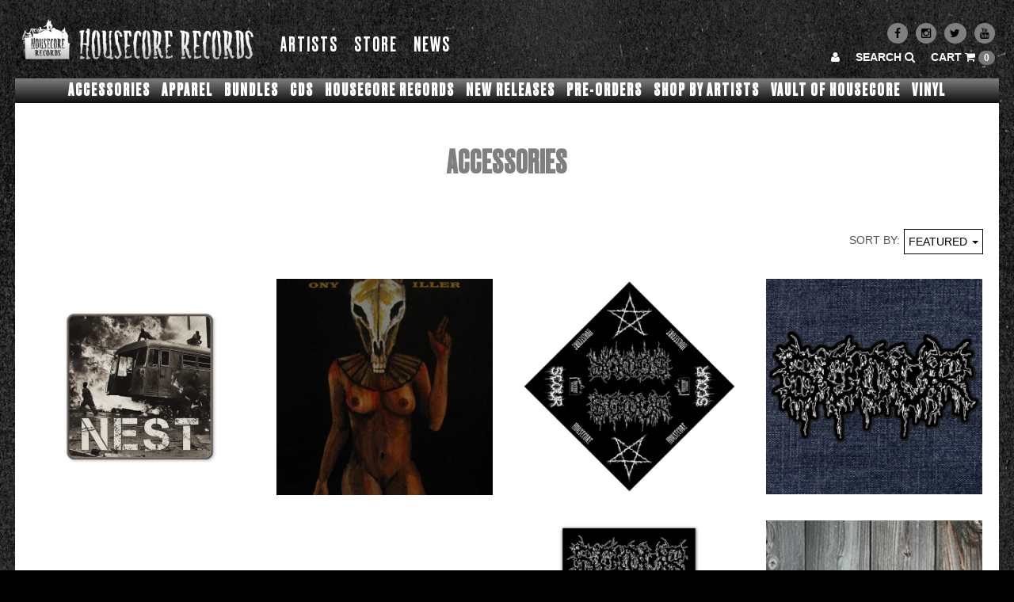

--- FILE ---
content_type: text/html; charset=utf-8
request_url: https://housecorerecords.com/collections/accessories?page=5
body_size: 24847
content:
<!DOCTYPE html>
<html>
  <head>

    <meta name="yandex-verification" content="ddbacc9a5f6752d4" />
    <meta name="msvalidate.01" content="8F0CE0CA5276CABC032B3070CCC5FC42" />
    <meta http-equiv="X-UA-Compatible" content="IE=edge" />

<title> Accessories | Housecore Records</title>
<meta name="description" content="Housecore Records is the definitive collection of Philip H. Anselmo; A home for Phil&#39;s catalogue of side projects and projects he believes in." />

<link rel="canonical" href="https://housecorerecords.com/collections/accessories?page=5" />

<meta property="og:title" content=" Accessories | Housecore Records" />
<meta property="og:description" content="" />
<meta property="og:url" content="https://housecorerecords.com/collections/accessories?page=5" />

<meta property="og:type" content="website" />


  
    <meta property="og:image" content="http://housecorerecords.com/cdn/shop/t/4/assets/logo-image-file.png?v=25710577387080647331638217834" />
    <meta property="og:image:secure_url" content="https://housecorerecords.com/cdn/shop/t/4/assets/logo-image-file.png?v=25710577387080647331638217834" />
  

<meta property="og:site_name" content="Housecore Records" />

<meta name="author" content="Housecore Records">



<meta name="viewport" content="width=device-width, initial-scale=1.0, user-scalable=no">


    <link rel="shortcut icon" href="//housecorerecords.com/cdn/shop/t/4/assets/favicon.png?v=10999657855445188161638217814" type="image/png" />
    <link href="//housecorerecords.com/cdn/shop/t/4/assets/slick.scss.css?v=64538737397030208561638217884" rel="stylesheet">
    
    <link href="//housecorerecords.com/cdn/shop/t/4/assets/flickity.css?v=129042120651324383281638217884" rel="stylesheet" type="text/css" media="all" />
    <link href="//housecorerecords.com/cdn/shop/t/4/assets/_base.scss.css?v=19839788939032296721696604371" rel="stylesheet" type="text/css" media="all" />
    <link href="//housecorerecords.com/cdn/shop/t/4/assets/custom.scss.css?v=28181643557144067621696604371" rel="stylesheet" type="text/css" media="all" />
    <link href="//housecorerecords.com/cdn/shop/t/4/assets/pat.scss.css?v=83099610504767541771638217884" rel="stylesheet" type="text/css" media="all" />
    
    <link href="//maxcdn.bootstrapcdn.com/font-awesome/4.4.0/css/font-awesome.min.css" rel="stylesheet">

    <script src="//cdnjs.cloudflare.com/ajax/libs/modernizr/2.8.3/modernizr.min.js" type="text/javascript"></script>
    <script src="//housecorerecords.com/cdn/shop/t/4/assets/jquery.min.js?v=44552183305306383741638217827" type="text/javascript"></script>
    <script src="//cdnjs.cloudflare.com/ajax/libs/underscore.js/1.6.0/underscore-min.js" type="text/javascript"></script>

	<!--[if lt IE 9]>
	<script src="//code.jquery.com/jquery-1.11.1.min.js"></script>
	
	<script src="//housecorerecords.com/cdn/shop/t/4/assets/respond.min.js?v=170824676546008278241638217842" type="text/javascript"></script>
	<link href="//housecorerecords.com/cdn/shop/t/4/assets/respond-proxy.html" id="respond-proxy" rel="respond-proxy" />
	<link href="https://housecorerecords.com/search?q=b24faf68d2716b884fc4279f6d0aa5c8" id="respond-redirect" rel="respond-redirect" />
	<script src="https://housecorerecords.com/search?q=b24faf68d2716b884fc4279f6d0aa5c8" type="text/javascript"></script>
	<![endif]-->

    <script src="//housecorerecords.com/cdn/shopifycloud/storefront/assets/themes_support/api.jquery-7ab1a3a4.js" type="text/javascript"></script>
    <script src="//housecorerecords.com/cdn/shopifycloud/storefront/assets/themes_support/option_selection-b017cd28.js" type="text/javascript"></script>
    <script src="//housecorerecords.com/cdn/shop/t/4/assets/bootstrapify-option-selection.min.js?v=75541735728428314571638217798" type="text/javascript"></script>
    

    

    
    <link href="//fonts.googleapis.com/css?family=Open+Sans:400italic,700italic,400,700" rel="stylesheet" type="text/css">


<meta name="google-site-verification" content="QyIZieaLLY_a0gnpWSh-5xP6bDqlx5Wci_NQJ-YaWvE">
    

    <script>window.performance && window.performance.mark && window.performance.mark('shopify.content_for_header.start');</script><meta id="shopify-digital-wallet" name="shopify-digital-wallet" content="/55055089825/digital_wallets/dialog">
<meta name="shopify-checkout-api-token" content="cdd6df06914be042e1087d19e3e2a438">
<meta id="in-context-paypal-metadata" data-shop-id="55055089825" data-venmo-supported="false" data-environment="production" data-locale="en_US" data-paypal-v4="true" data-currency="USD">
<link rel="alternate" type="application/atom+xml" title="Feed" href="/collections/accessories.atom" />
<link rel="prev" href="/collections/accessories?page=4">
<link rel="next" href="/collections/accessories?page=6">
<link rel="alternate" type="application/json+oembed" href="https://housecorerecords.com/collections/accessories.oembed?page=5">
<script async="async" src="/checkouts/internal/preloads.js?locale=en-US"></script>
<link rel="preconnect" href="https://shop.app" crossorigin="anonymous">
<script async="async" src="https://shop.app/checkouts/internal/preloads.js?locale=en-US&shop_id=55055089825" crossorigin="anonymous"></script>
<script id="shopify-features" type="application/json">{"accessToken":"cdd6df06914be042e1087d19e3e2a438","betas":["rich-media-storefront-analytics"],"domain":"housecorerecords.com","predictiveSearch":true,"shopId":55055089825,"locale":"en"}</script>
<script>var Shopify = Shopify || {};
Shopify.shop = "housecore-records.myshopify.com";
Shopify.locale = "en";
Shopify.currency = {"active":"USD","rate":"1.0"};
Shopify.country = "US";
Shopify.theme = {"name":"OLM Base Theme - featured product slider","id":127923290273,"schema_name":null,"schema_version":null,"theme_store_id":null,"role":"main"};
Shopify.theme.handle = "null";
Shopify.theme.style = {"id":null,"handle":null};
Shopify.cdnHost = "housecorerecords.com/cdn";
Shopify.routes = Shopify.routes || {};
Shopify.routes.root = "/";</script>
<script type="module">!function(o){(o.Shopify=o.Shopify||{}).modules=!0}(window);</script>
<script>!function(o){function n(){var o=[];function n(){o.push(Array.prototype.slice.apply(arguments))}return n.q=o,n}var t=o.Shopify=o.Shopify||{};t.loadFeatures=n(),t.autoloadFeatures=n()}(window);</script>
<script>
  window.ShopifyPay = window.ShopifyPay || {};
  window.ShopifyPay.apiHost = "shop.app\/pay";
  window.ShopifyPay.redirectState = null;
</script>
<script id="shop-js-analytics" type="application/json">{"pageType":"collection"}</script>
<script defer="defer" async type="module" src="//housecorerecords.com/cdn/shopifycloud/shop-js/modules/v2/client.init-shop-cart-sync_BApSsMSl.en.esm.js"></script>
<script defer="defer" async type="module" src="//housecorerecords.com/cdn/shopifycloud/shop-js/modules/v2/chunk.common_CBoos6YZ.esm.js"></script>
<script type="module">
  await import("//housecorerecords.com/cdn/shopifycloud/shop-js/modules/v2/client.init-shop-cart-sync_BApSsMSl.en.esm.js");
await import("//housecorerecords.com/cdn/shopifycloud/shop-js/modules/v2/chunk.common_CBoos6YZ.esm.js");

  window.Shopify.SignInWithShop?.initShopCartSync?.({"fedCMEnabled":true,"windoidEnabled":true});

</script>
<script>
  window.Shopify = window.Shopify || {};
  if (!window.Shopify.featureAssets) window.Shopify.featureAssets = {};
  window.Shopify.featureAssets['shop-js'] = {"shop-cart-sync":["modules/v2/client.shop-cart-sync_DJczDl9f.en.esm.js","modules/v2/chunk.common_CBoos6YZ.esm.js"],"init-fed-cm":["modules/v2/client.init-fed-cm_BzwGC0Wi.en.esm.js","modules/v2/chunk.common_CBoos6YZ.esm.js"],"init-windoid":["modules/v2/client.init-windoid_BS26ThXS.en.esm.js","modules/v2/chunk.common_CBoos6YZ.esm.js"],"init-shop-email-lookup-coordinator":["modules/v2/client.init-shop-email-lookup-coordinator_DFwWcvrS.en.esm.js","modules/v2/chunk.common_CBoos6YZ.esm.js"],"shop-cash-offers":["modules/v2/client.shop-cash-offers_DthCPNIO.en.esm.js","modules/v2/chunk.common_CBoos6YZ.esm.js","modules/v2/chunk.modal_Bu1hFZFC.esm.js"],"shop-button":["modules/v2/client.shop-button_D_JX508o.en.esm.js","modules/v2/chunk.common_CBoos6YZ.esm.js"],"shop-toast-manager":["modules/v2/client.shop-toast-manager_tEhgP2F9.en.esm.js","modules/v2/chunk.common_CBoos6YZ.esm.js"],"avatar":["modules/v2/client.avatar_BTnouDA3.en.esm.js"],"pay-button":["modules/v2/client.pay-button_BuNmcIr_.en.esm.js","modules/v2/chunk.common_CBoos6YZ.esm.js"],"init-shop-cart-sync":["modules/v2/client.init-shop-cart-sync_BApSsMSl.en.esm.js","modules/v2/chunk.common_CBoos6YZ.esm.js"],"shop-login-button":["modules/v2/client.shop-login-button_DwLgFT0K.en.esm.js","modules/v2/chunk.common_CBoos6YZ.esm.js","modules/v2/chunk.modal_Bu1hFZFC.esm.js"],"init-customer-accounts-sign-up":["modules/v2/client.init-customer-accounts-sign-up_TlVCiykN.en.esm.js","modules/v2/client.shop-login-button_DwLgFT0K.en.esm.js","modules/v2/chunk.common_CBoos6YZ.esm.js","modules/v2/chunk.modal_Bu1hFZFC.esm.js"],"init-shop-for-new-customer-accounts":["modules/v2/client.init-shop-for-new-customer-accounts_DrjXSI53.en.esm.js","modules/v2/client.shop-login-button_DwLgFT0K.en.esm.js","modules/v2/chunk.common_CBoos6YZ.esm.js","modules/v2/chunk.modal_Bu1hFZFC.esm.js"],"init-customer-accounts":["modules/v2/client.init-customer-accounts_C0Oh2ljF.en.esm.js","modules/v2/client.shop-login-button_DwLgFT0K.en.esm.js","modules/v2/chunk.common_CBoos6YZ.esm.js","modules/v2/chunk.modal_Bu1hFZFC.esm.js"],"shop-follow-button":["modules/v2/client.shop-follow-button_C5D3XtBb.en.esm.js","modules/v2/chunk.common_CBoos6YZ.esm.js","modules/v2/chunk.modal_Bu1hFZFC.esm.js"],"checkout-modal":["modules/v2/client.checkout-modal_8TC_1FUY.en.esm.js","modules/v2/chunk.common_CBoos6YZ.esm.js","modules/v2/chunk.modal_Bu1hFZFC.esm.js"],"lead-capture":["modules/v2/client.lead-capture_D-pmUjp9.en.esm.js","modules/v2/chunk.common_CBoos6YZ.esm.js","modules/v2/chunk.modal_Bu1hFZFC.esm.js"],"shop-login":["modules/v2/client.shop-login_BmtnoEUo.en.esm.js","modules/v2/chunk.common_CBoos6YZ.esm.js","modules/v2/chunk.modal_Bu1hFZFC.esm.js"],"payment-terms":["modules/v2/client.payment-terms_BHOWV7U_.en.esm.js","modules/v2/chunk.common_CBoos6YZ.esm.js","modules/v2/chunk.modal_Bu1hFZFC.esm.js"]};
</script>
<script>(function() {
  var isLoaded = false;
  function asyncLoad() {
    if (isLoaded) return;
    isLoaded = true;
    var urls = ["https:\/\/files-shpf.uc-lab.com\/productfees\/source.js?mw_productfees_t=1615424959\u0026shop=housecore-records.myshopify.com","https:\/\/instafeed.nfcube.com\/cdn\/1f7c87fc50f33b93f054f64df74aba4c.js?shop=housecore-records.myshopify.com","https:\/\/upsells.boldapps.net\/v2_ui\/js\/UpsellTracker.js?shop=housecore-records.myshopify.com","https:\/\/upsells.boldapps.net\/v2_ui\/js\/upsell.js?shop=housecore-records.myshopify.com","\/\/cdn.shopify.com\/proxy\/17a1eb591cc2f01ac61a335a471683f2b03180ab51fae47f0c292b2a693f4c97\/cdn.singleassets.com\/storefront-legacy\/single-ui-content-gating-0.0.854.js?shop=housecore-records.myshopify.com\u0026sp-cache-control=cHVibGljLCBtYXgtYWdlPTkwMA"];
    for (var i = 0; i < urls.length; i++) {
      var s = document.createElement('script');
      s.type = 'text/javascript';
      s.async = true;
      s.src = urls[i];
      var x = document.getElementsByTagName('script')[0];
      x.parentNode.insertBefore(s, x);
    }
  };
  if(window.attachEvent) {
    window.attachEvent('onload', asyncLoad);
  } else {
    window.addEventListener('load', asyncLoad, false);
  }
})();</script>
<script id="__st">var __st={"a":55055089825,"offset":-21600,"reqid":"01c969df-0864-4472-b991-e0205d4e1ac6-1768920498","pageurl":"housecorerecords.com\/collections\/accessories?page=5","u":"c61707716ca3","p":"collection","rtyp":"collection","rid":276133150881};</script>
<script>window.ShopifyPaypalV4VisibilityTracking = true;</script>
<script id="captcha-bootstrap">!function(){'use strict';const t='contact',e='account',n='new_comment',o=[[t,t],['blogs',n],['comments',n],[t,'customer']],c=[[e,'customer_login'],[e,'guest_login'],[e,'recover_customer_password'],[e,'create_customer']],r=t=>t.map((([t,e])=>`form[action*='/${t}']:not([data-nocaptcha='true']) input[name='form_type'][value='${e}']`)).join(','),a=t=>()=>t?[...document.querySelectorAll(t)].map((t=>t.form)):[];function s(){const t=[...o],e=r(t);return a(e)}const i='password',u='form_key',d=['recaptcha-v3-token','g-recaptcha-response','h-captcha-response',i],f=()=>{try{return window.sessionStorage}catch{return}},m='__shopify_v',_=t=>t.elements[u];function p(t,e,n=!1){try{const o=window.sessionStorage,c=JSON.parse(o.getItem(e)),{data:r}=function(t){const{data:e,action:n}=t;return t[m]||n?{data:e,action:n}:{data:t,action:n}}(c);for(const[e,n]of Object.entries(r))t.elements[e]&&(t.elements[e].value=n);n&&o.removeItem(e)}catch(o){console.error('form repopulation failed',{error:o})}}const l='form_type',E='cptcha';function T(t){t.dataset[E]=!0}const w=window,h=w.document,L='Shopify',v='ce_forms',y='captcha';let A=!1;((t,e)=>{const n=(g='f06e6c50-85a8-45c8-87d0-21a2b65856fe',I='https://cdn.shopify.com/shopifycloud/storefront-forms-hcaptcha/ce_storefront_forms_captcha_hcaptcha.v1.5.2.iife.js',D={infoText:'Protected by hCaptcha',privacyText:'Privacy',termsText:'Terms'},(t,e,n)=>{const o=w[L][v],c=o.bindForm;if(c)return c(t,g,e,D).then(n);var r;o.q.push([[t,g,e,D],n]),r=I,A||(h.body.append(Object.assign(h.createElement('script'),{id:'captcha-provider',async:!0,src:r})),A=!0)});var g,I,D;w[L]=w[L]||{},w[L][v]=w[L][v]||{},w[L][v].q=[],w[L][y]=w[L][y]||{},w[L][y].protect=function(t,e){n(t,void 0,e),T(t)},Object.freeze(w[L][y]),function(t,e,n,w,h,L){const[v,y,A,g]=function(t,e,n){const i=e?o:[],u=t?c:[],d=[...i,...u],f=r(d),m=r(i),_=r(d.filter((([t,e])=>n.includes(e))));return[a(f),a(m),a(_),s()]}(w,h,L),I=t=>{const e=t.target;return e instanceof HTMLFormElement?e:e&&e.form},D=t=>v().includes(t);t.addEventListener('submit',(t=>{const e=I(t);if(!e)return;const n=D(e)&&!e.dataset.hcaptchaBound&&!e.dataset.recaptchaBound,o=_(e),c=g().includes(e)&&(!o||!o.value);(n||c)&&t.preventDefault(),c&&!n&&(function(t){try{if(!f())return;!function(t){const e=f();if(!e)return;const n=_(t);if(!n)return;const o=n.value;o&&e.removeItem(o)}(t);const e=Array.from(Array(32),(()=>Math.random().toString(36)[2])).join('');!function(t,e){_(t)||t.append(Object.assign(document.createElement('input'),{type:'hidden',name:u})),t.elements[u].value=e}(t,e),function(t,e){const n=f();if(!n)return;const o=[...t.querySelectorAll(`input[type='${i}']`)].map((({name:t})=>t)),c=[...d,...o],r={};for(const[a,s]of new FormData(t).entries())c.includes(a)||(r[a]=s);n.setItem(e,JSON.stringify({[m]:1,action:t.action,data:r}))}(t,e)}catch(e){console.error('failed to persist form',e)}}(e),e.submit())}));const S=(t,e)=>{t&&!t.dataset[E]&&(n(t,e.some((e=>e===t))),T(t))};for(const o of['focusin','change'])t.addEventListener(o,(t=>{const e=I(t);D(e)&&S(e,y())}));const B=e.get('form_key'),M=e.get(l),P=B&&M;t.addEventListener('DOMContentLoaded',(()=>{const t=y();if(P)for(const e of t)e.elements[l].value===M&&p(e,B);[...new Set([...A(),...v().filter((t=>'true'===t.dataset.shopifyCaptcha))])].forEach((e=>S(e,t)))}))}(h,new URLSearchParams(w.location.search),n,t,e,['guest_login'])})(!0,!0)}();</script>
<script integrity="sha256-4kQ18oKyAcykRKYeNunJcIwy7WH5gtpwJnB7kiuLZ1E=" data-source-attribution="shopify.loadfeatures" defer="defer" src="//housecorerecords.com/cdn/shopifycloud/storefront/assets/storefront/load_feature-a0a9edcb.js" crossorigin="anonymous"></script>
<script crossorigin="anonymous" defer="defer" src="//housecorerecords.com/cdn/shopifycloud/storefront/assets/shopify_pay/storefront-65b4c6d7.js?v=20250812"></script>
<script data-source-attribution="shopify.dynamic_checkout.dynamic.init">var Shopify=Shopify||{};Shopify.PaymentButton=Shopify.PaymentButton||{isStorefrontPortableWallets:!0,init:function(){window.Shopify.PaymentButton.init=function(){};var t=document.createElement("script");t.src="https://housecorerecords.com/cdn/shopifycloud/portable-wallets/latest/portable-wallets.en.js",t.type="module",document.head.appendChild(t)}};
</script>
<script data-source-attribution="shopify.dynamic_checkout.buyer_consent">
  function portableWalletsHideBuyerConsent(e){var t=document.getElementById("shopify-buyer-consent"),n=document.getElementById("shopify-subscription-policy-button");t&&n&&(t.classList.add("hidden"),t.setAttribute("aria-hidden","true"),n.removeEventListener("click",e))}function portableWalletsShowBuyerConsent(e){var t=document.getElementById("shopify-buyer-consent"),n=document.getElementById("shopify-subscription-policy-button");t&&n&&(t.classList.remove("hidden"),t.removeAttribute("aria-hidden"),n.addEventListener("click",e))}window.Shopify?.PaymentButton&&(window.Shopify.PaymentButton.hideBuyerConsent=portableWalletsHideBuyerConsent,window.Shopify.PaymentButton.showBuyerConsent=portableWalletsShowBuyerConsent);
</script>
<script data-source-attribution="shopify.dynamic_checkout.cart.bootstrap">document.addEventListener("DOMContentLoaded",(function(){function t(){return document.querySelector("shopify-accelerated-checkout-cart, shopify-accelerated-checkout")}if(t())Shopify.PaymentButton.init();else{new MutationObserver((function(e,n){t()&&(Shopify.PaymentButton.init(),n.disconnect())})).observe(document.body,{childList:!0,subtree:!0})}}));
</script>
<script id='scb4127' type='text/javascript' async='' src='https://housecorerecords.com/cdn/shopifycloud/privacy-banner/storefront-banner.js'></script><link id="shopify-accelerated-checkout-styles" rel="stylesheet" media="screen" href="https://housecorerecords.com/cdn/shopifycloud/portable-wallets/latest/accelerated-checkout-backwards-compat.css" crossorigin="anonymous">
<style id="shopify-accelerated-checkout-cart">
        #shopify-buyer-consent {
  margin-top: 1em;
  display: inline-block;
  width: 100%;
}

#shopify-buyer-consent.hidden {
  display: none;
}

#shopify-subscription-policy-button {
  background: none;
  border: none;
  padding: 0;
  text-decoration: underline;
  font-size: inherit;
  cursor: pointer;
}

#shopify-subscription-policy-button::before {
  box-shadow: none;
}

      </style>

<script>window.performance && window.performance.mark && window.performance.mark('shopify.content_for_header.end');</script>

    <script>
  var Shopify = Shopify || {};
  Shopify.settings = {
    enable_image_zoom         : false,
    enable_image_lightbox     : true,
    free_shipping_threshold   : 0.0
  };
</script>
    

    
    <link href="//housecorerecords.com/cdn/shop/t/4/assets/slick.scss.css?v=64538737397030208561638217884" rel="stylesheet">
    <script src="//housecorerecords.com/cdn/shop/t/4/assets/slick.js?v=18270799639888039791638217849" type="text/javascript"></script>

    
    <script type="text/javascript">
      (function e(){var e=document.createElement("script");e.type="text/javascript",e.async=true,e.src="//staticw2.yotpo.com/DYo6yS1ppGMGLFeXQHF4o2JmHhr6IecixIn2Q8iV/widget.js";var t=document.getElementsByTagName("script")[0];t.parentNode.insertBefore(e,t)})();
    </script>  
    

  
  
<!-- BEGIN app block: shopify://apps/klaviyo-email-marketing-sms/blocks/klaviyo-onsite-embed/2632fe16-c075-4321-a88b-50b567f42507 -->












  <script async src="https://static.klaviyo.com/onsite/js/Tmsaqr/klaviyo.js?company_id=Tmsaqr"></script>
  <script>!function(){if(!window.klaviyo){window._klOnsite=window._klOnsite||[];try{window.klaviyo=new Proxy({},{get:function(n,i){return"push"===i?function(){var n;(n=window._klOnsite).push.apply(n,arguments)}:function(){for(var n=arguments.length,o=new Array(n),w=0;w<n;w++)o[w]=arguments[w];var t="function"==typeof o[o.length-1]?o.pop():void 0,e=new Promise((function(n){window._klOnsite.push([i].concat(o,[function(i){t&&t(i),n(i)}]))}));return e}}})}catch(n){window.klaviyo=window.klaviyo||[],window.klaviyo.push=function(){var n;(n=window._klOnsite).push.apply(n,arguments)}}}}();</script>

  




  <script>
    window.klaviyoReviewsProductDesignMode = false
  </script>







<!-- END app block --><link href="https://monorail-edge.shopifysvc.com" rel="dns-prefetch">
<script>(function(){if ("sendBeacon" in navigator && "performance" in window) {try {var session_token_from_headers = performance.getEntriesByType('navigation')[0].serverTiming.find(x => x.name == '_s').description;} catch {var session_token_from_headers = undefined;}var session_cookie_matches = document.cookie.match(/_shopify_s=([^;]*)/);var session_token_from_cookie = session_cookie_matches && session_cookie_matches.length === 2 ? session_cookie_matches[1] : "";var session_token = session_token_from_headers || session_token_from_cookie || "";function handle_abandonment_event(e) {var entries = performance.getEntries().filter(function(entry) {return /monorail-edge.shopifysvc.com/.test(entry.name);});if (!window.abandonment_tracked && entries.length === 0) {window.abandonment_tracked = true;var currentMs = Date.now();var navigation_start = performance.timing.navigationStart;var payload = {shop_id: 55055089825,url: window.location.href,navigation_start,duration: currentMs - navigation_start,session_token,page_type: "collection"};window.navigator.sendBeacon("https://monorail-edge.shopifysvc.com/v1/produce", JSON.stringify({schema_id: "online_store_buyer_site_abandonment/1.1",payload: payload,metadata: {event_created_at_ms: currentMs,event_sent_at_ms: currentMs}}));}}window.addEventListener('pagehide', handle_abandonment_event);}}());</script>
<script id="web-pixels-manager-setup">(function e(e,d,r,n,o){if(void 0===o&&(o={}),!Boolean(null===(a=null===(i=window.Shopify)||void 0===i?void 0:i.analytics)||void 0===a?void 0:a.replayQueue)){var i,a;window.Shopify=window.Shopify||{};var t=window.Shopify;t.analytics=t.analytics||{};var s=t.analytics;s.replayQueue=[],s.publish=function(e,d,r){return s.replayQueue.push([e,d,r]),!0};try{self.performance.mark("wpm:start")}catch(e){}var l=function(){var e={modern:/Edge?\/(1{2}[4-9]|1[2-9]\d|[2-9]\d{2}|\d{4,})\.\d+(\.\d+|)|Firefox\/(1{2}[4-9]|1[2-9]\d|[2-9]\d{2}|\d{4,})\.\d+(\.\d+|)|Chrom(ium|e)\/(9{2}|\d{3,})\.\d+(\.\d+|)|(Maci|X1{2}).+ Version\/(15\.\d+|(1[6-9]|[2-9]\d|\d{3,})\.\d+)([,.]\d+|)( \(\w+\)|)( Mobile\/\w+|) Safari\/|Chrome.+OPR\/(9{2}|\d{3,})\.\d+\.\d+|(CPU[ +]OS|iPhone[ +]OS|CPU[ +]iPhone|CPU IPhone OS|CPU iPad OS)[ +]+(15[._]\d+|(1[6-9]|[2-9]\d|\d{3,})[._]\d+)([._]\d+|)|Android:?[ /-](13[3-9]|1[4-9]\d|[2-9]\d{2}|\d{4,})(\.\d+|)(\.\d+|)|Android.+Firefox\/(13[5-9]|1[4-9]\d|[2-9]\d{2}|\d{4,})\.\d+(\.\d+|)|Android.+Chrom(ium|e)\/(13[3-9]|1[4-9]\d|[2-9]\d{2}|\d{4,})\.\d+(\.\d+|)|SamsungBrowser\/([2-9]\d|\d{3,})\.\d+/,legacy:/Edge?\/(1[6-9]|[2-9]\d|\d{3,})\.\d+(\.\d+|)|Firefox\/(5[4-9]|[6-9]\d|\d{3,})\.\d+(\.\d+|)|Chrom(ium|e)\/(5[1-9]|[6-9]\d|\d{3,})\.\d+(\.\d+|)([\d.]+$|.*Safari\/(?![\d.]+ Edge\/[\d.]+$))|(Maci|X1{2}).+ Version\/(10\.\d+|(1[1-9]|[2-9]\d|\d{3,})\.\d+)([,.]\d+|)( \(\w+\)|)( Mobile\/\w+|) Safari\/|Chrome.+OPR\/(3[89]|[4-9]\d|\d{3,})\.\d+\.\d+|(CPU[ +]OS|iPhone[ +]OS|CPU[ +]iPhone|CPU IPhone OS|CPU iPad OS)[ +]+(10[._]\d+|(1[1-9]|[2-9]\d|\d{3,})[._]\d+)([._]\d+|)|Android:?[ /-](13[3-9]|1[4-9]\d|[2-9]\d{2}|\d{4,})(\.\d+|)(\.\d+|)|Mobile Safari.+OPR\/([89]\d|\d{3,})\.\d+\.\d+|Android.+Firefox\/(13[5-9]|1[4-9]\d|[2-9]\d{2}|\d{4,})\.\d+(\.\d+|)|Android.+Chrom(ium|e)\/(13[3-9]|1[4-9]\d|[2-9]\d{2}|\d{4,})\.\d+(\.\d+|)|Android.+(UC? ?Browser|UCWEB|U3)[ /]?(15\.([5-9]|\d{2,})|(1[6-9]|[2-9]\d|\d{3,})\.\d+)\.\d+|SamsungBrowser\/(5\.\d+|([6-9]|\d{2,})\.\d+)|Android.+MQ{2}Browser\/(14(\.(9|\d{2,})|)|(1[5-9]|[2-9]\d|\d{3,})(\.\d+|))(\.\d+|)|K[Aa][Ii]OS\/(3\.\d+|([4-9]|\d{2,})\.\d+)(\.\d+|)/},d=e.modern,r=e.legacy,n=navigator.userAgent;return n.match(d)?"modern":n.match(r)?"legacy":"unknown"}(),u="modern"===l?"modern":"legacy",c=(null!=n?n:{modern:"",legacy:""})[u],f=function(e){return[e.baseUrl,"/wpm","/b",e.hashVersion,"modern"===e.buildTarget?"m":"l",".js"].join("")}({baseUrl:d,hashVersion:r,buildTarget:u}),m=function(e){var d=e.version,r=e.bundleTarget,n=e.surface,o=e.pageUrl,i=e.monorailEndpoint;return{emit:function(e){var a=e.status,t=e.errorMsg,s=(new Date).getTime(),l=JSON.stringify({metadata:{event_sent_at_ms:s},events:[{schema_id:"web_pixels_manager_load/3.1",payload:{version:d,bundle_target:r,page_url:o,status:a,surface:n,error_msg:t},metadata:{event_created_at_ms:s}}]});if(!i)return console&&console.warn&&console.warn("[Web Pixels Manager] No Monorail endpoint provided, skipping logging."),!1;try{return self.navigator.sendBeacon.bind(self.navigator)(i,l)}catch(e){}var u=new XMLHttpRequest;try{return u.open("POST",i,!0),u.setRequestHeader("Content-Type","text/plain"),u.send(l),!0}catch(e){return console&&console.warn&&console.warn("[Web Pixels Manager] Got an unhandled error while logging to Monorail."),!1}}}}({version:r,bundleTarget:l,surface:e.surface,pageUrl:self.location.href,monorailEndpoint:e.monorailEndpoint});try{o.browserTarget=l,function(e){var d=e.src,r=e.async,n=void 0===r||r,o=e.onload,i=e.onerror,a=e.sri,t=e.scriptDataAttributes,s=void 0===t?{}:t,l=document.createElement("script"),u=document.querySelector("head"),c=document.querySelector("body");if(l.async=n,l.src=d,a&&(l.integrity=a,l.crossOrigin="anonymous"),s)for(var f in s)if(Object.prototype.hasOwnProperty.call(s,f))try{l.dataset[f]=s[f]}catch(e){}if(o&&l.addEventListener("load",o),i&&l.addEventListener("error",i),u)u.appendChild(l);else{if(!c)throw new Error("Did not find a head or body element to append the script");c.appendChild(l)}}({src:f,async:!0,onload:function(){if(!function(){var e,d;return Boolean(null===(d=null===(e=window.Shopify)||void 0===e?void 0:e.analytics)||void 0===d?void 0:d.initialized)}()){var d=window.webPixelsManager.init(e)||void 0;if(d){var r=window.Shopify.analytics;r.replayQueue.forEach((function(e){var r=e[0],n=e[1],o=e[2];d.publishCustomEvent(r,n,o)})),r.replayQueue=[],r.publish=d.publishCustomEvent,r.visitor=d.visitor,r.initialized=!0}}},onerror:function(){return m.emit({status:"failed",errorMsg:"".concat(f," has failed to load")})},sri:function(e){var d=/^sha384-[A-Za-z0-9+/=]+$/;return"string"==typeof e&&d.test(e)}(c)?c:"",scriptDataAttributes:o}),m.emit({status:"loading"})}catch(e){m.emit({status:"failed",errorMsg:(null==e?void 0:e.message)||"Unknown error"})}}})({shopId: 55055089825,storefrontBaseUrl: "https://housecorerecords.com",extensionsBaseUrl: "https://extensions.shopifycdn.com/cdn/shopifycloud/web-pixels-manager",monorailEndpoint: "https://monorail-edge.shopifysvc.com/unstable/produce_batch",surface: "storefront-renderer",enabledBetaFlags: ["2dca8a86"],webPixelsConfigList: [{"id":"1947271533","configuration":"{\"accountID\":\"Tmsaqr\",\"webPixelConfig\":\"eyJlbmFibGVBZGRlZFRvQ2FydEV2ZW50cyI6IHRydWV9\"}","eventPayloadVersion":"v1","runtimeContext":"STRICT","scriptVersion":"524f6c1ee37bacdca7657a665bdca589","type":"APP","apiClientId":123074,"privacyPurposes":["ANALYTICS","MARKETING"],"dataSharingAdjustments":{"protectedCustomerApprovalScopes":["read_customer_address","read_customer_email","read_customer_name","read_customer_personal_data","read_customer_phone"]}},{"id":"431554721","configuration":"{\"myshopify_url\":\"housecore-records.myshopify.com\", \"environment\":\"production\" }","eventPayloadVersion":"v1","runtimeContext":"STRICT","scriptVersion":"4e7f6e2ee38e85d82463fcabd5f09a1f","type":"APP","apiClientId":118555,"privacyPurposes":["ANALYTICS","MARKETING","SALE_OF_DATA"],"dataSharingAdjustments":{"protectedCustomerApprovalScopes":["read_customer_email","read_customer_personal_data"]}},{"id":"125501805","eventPayloadVersion":"v1","runtimeContext":"LAX","scriptVersion":"1","type":"CUSTOM","privacyPurposes":["ANALYTICS"],"name":"Google Analytics tag (migrated)"},{"id":"shopify-app-pixel","configuration":"{}","eventPayloadVersion":"v1","runtimeContext":"STRICT","scriptVersion":"0450","apiClientId":"shopify-pixel","type":"APP","privacyPurposes":["ANALYTICS","MARKETING"]},{"id":"shopify-custom-pixel","eventPayloadVersion":"v1","runtimeContext":"LAX","scriptVersion":"0450","apiClientId":"shopify-pixel","type":"CUSTOM","privacyPurposes":["ANALYTICS","MARKETING"]}],isMerchantRequest: false,initData: {"shop":{"name":"Housecore Records","paymentSettings":{"currencyCode":"USD"},"myshopifyDomain":"housecore-records.myshopify.com","countryCode":"US","storefrontUrl":"https:\/\/housecorerecords.com"},"customer":null,"cart":null,"checkout":null,"productVariants":[],"purchasingCompany":null},},"https://housecorerecords.com/cdn","fcfee988w5aeb613cpc8e4bc33m6693e112",{"modern":"","legacy":""},{"shopId":"55055089825","storefrontBaseUrl":"https:\/\/housecorerecords.com","extensionBaseUrl":"https:\/\/extensions.shopifycdn.com\/cdn\/shopifycloud\/web-pixels-manager","surface":"storefront-renderer","enabledBetaFlags":"[\"2dca8a86\"]","isMerchantRequest":"false","hashVersion":"fcfee988w5aeb613cpc8e4bc33m6693e112","publish":"custom","events":"[[\"page_viewed\",{}],[\"collection_viewed\",{\"collection\":{\"id\":\"276133150881\",\"title\":\"Accessories\",\"productVariants\":[{\"price\":{\"amount\":7.0,\"currencyCode\":\"USD\"},\"product\":{\"title\":\"Nest: \\\"Endeavors\\\" Patch\",\"vendor\":\"Nest\",\"id\":\"7854483046561\",\"untranslatedTitle\":\"Nest: \\\"Endeavors\\\" Patch\",\"url\":\"\/products\/nest-endeavors-patch-1\",\"type\":\"Accessories\"},\"id\":\"43735931650209\",\"image\":{\"src\":\"\/\/housecorerecords.com\/cdn\/shop\/files\/hcstore_hc0045_nest_endeavors_wovenpatch_35f56965-01a0-4bbb-8599-49e607ade524.jpg?v=1706289136\"},\"sku\":\"HCR-NEST-END-PATCH\",\"title\":\"Default Title\",\"untranslatedTitle\":\"Default Title\"},{\"price\":{\"amount\":10.0,\"currencyCode\":\"USD\"},\"product\":{\"title\":\"Pony Killer: Poster\",\"vendor\":\"Pony Killer\",\"id\":\"6924533858465\",\"untranslatedTitle\":\"Pony Killer: Poster\",\"url\":\"\/products\/ponykiller-poster\",\"type\":\"Poster\"},\"id\":\"40608539607201\",\"image\":{\"src\":\"\/\/housecorerecords.com\/cdn\/shop\/products\/pony-killer-poster.jpg?v=1629248401\"},\"sku\":\"HCR-PK-POST\",\"title\":\"Default Title\",\"untranslatedTitle\":\"Default Title\"},{\"price\":{\"amount\":10.0,\"currencyCode\":\"USD\"},\"product\":{\"title\":\"Scour: \\\"Black\\\" Bandana\",\"vendor\":\"Scour\",\"id\":\"6922611556513\",\"untranslatedTitle\":\"Scour: \\\"Black\\\" Bandana\",\"url\":\"\/products\/scour-black-bandana\",\"type\":\"Accessories\"},\"id\":\"40601225232545\",\"image\":{\"src\":\"\/\/housecorerecords.com\/cdn\/shop\/products\/hcstore_scour_blackep_bandana.jpg?v=1629177475\"},\"sku\":\"HCR-SCR-BLK-BAN\",\"title\":\"Default Title\",\"untranslatedTitle\":\"Default Title\"},{\"price\":{\"amount\":6.0,\"currencyCode\":\"USD\"},\"product\":{\"title\":\"Scour: \\\"Black\\\" Patch\",\"vendor\":\"Scour\",\"id\":\"6922612310177\",\"untranslatedTitle\":\"Scour: \\\"Black\\\" Patch\",\"url\":\"\/products\/scour-black-patch\",\"type\":\"Accessories\"},\"id\":\"40601228214433\",\"image\":{\"src\":\"\/\/housecorerecords.com\/cdn\/shop\/products\/hcstore_scour_blackep_patch.jpg?v=1629177536\"},\"sku\":\"HCR-SCR-BLK-PAT\",\"title\":\"Default Title\",\"untranslatedTitle\":\"Default Title\"},{\"price\":{\"amount\":5.0,\"currencyCode\":\"USD\"},\"product\":{\"title\":\"SCOUR: \\\"GOLD\\\" Enamel Pin\",\"vendor\":\"Scour\",\"id\":\"14627056320877\",\"untranslatedTitle\":\"SCOUR: \\\"GOLD\\\" Enamel Pin\",\"url\":\"\/products\/scour-gold-enamel-pin\",\"type\":\"Accessories\"},\"id\":\"51662696251757\",\"image\":{\"src\":\"\/\/housecorerecords.com\/cdn\/shop\/files\/hcstore_hc0046_scour_gold_pin_8fc9c185-71d4-4ff9-8c2c-c61084bf072a.jpg?v=1731552659\"},\"sku\":\"HCR-SCR-GLD-PIN\",\"title\":\"Default Title\",\"untranslatedTitle\":\"Default Title\"},{\"price\":{\"amount\":5.0,\"currencyCode\":\"USD\"},\"product\":{\"title\":\"SCOUR: \\\"GOLD\\\" PATCH\",\"vendor\":\"Scour\",\"id\":\"14627056419181\",\"untranslatedTitle\":\"SCOUR: \\\"GOLD\\\" PATCH\",\"url\":\"\/products\/scour-gold-patch\",\"type\":\"Accessories\"},\"id\":\"51662696808813\",\"image\":{\"src\":\"\/\/housecorerecords.com\/cdn\/shop\/files\/hcstore_hc0046_scour_gold_patch_1fafe8ca-1d6b-4bb3-ae8f-f5ec5651f10b.jpg?v=1731552683\"},\"sku\":\"HCR-SCR-GLD-PAT\",\"title\":\"Default Title\",\"untranslatedTitle\":\"Default Title\"},{\"price\":{\"amount\":55.0,\"currencyCode\":\"USD\"},\"product\":{\"title\":\"Scour: \\\"Live From The Lair\\\" Poster SIGNED\",\"vendor\":\"Scour\",\"id\":\"7137843609761\",\"untranslatedTitle\":\"Scour: \\\"Live From The Lair\\\" Poster SIGNED\",\"url\":\"\/products\/scour-live-from-the-lair-poster\",\"type\":\"Poster\"},\"id\":\"41255460208801\",\"image\":{\"src\":\"\/\/housecorerecords.com\/cdn\/shop\/products\/hcstore_scour_2021stream_poster.jpg?v=1637544545\"},\"sku\":\"HCR-SCR-LFL-POST\",\"title\":\"Default Title\",\"untranslatedTitle\":\"Default Title\"},{\"price\":{\"amount\":5.0,\"currencyCode\":\"USD\"},\"product\":{\"title\":\"Scour: \\\"Red\\\" Enamel Pin\",\"vendor\":\"Scour\",\"id\":\"6923919884449\",\"untranslatedTitle\":\"Scour: \\\"Red\\\" Enamel Pin\",\"url\":\"\/products\/scour-red-enamel-pin\",\"type\":\"Accessories\"},\"id\":\"40606250467489\",\"image\":{\"src\":\"\/\/housecorerecords.com\/cdn\/shop\/products\/scour_red_enamel_pin.jpg?v=1629219480\"},\"sku\":\"HCR-SCR-RED-PIN\",\"title\":\"Default Title\",\"untranslatedTitle\":\"Default Title\"},{\"price\":{\"amount\":5.0,\"currencyCode\":\"USD\"},\"product\":{\"title\":\"Scour: \\\"Red\\\" Patch\",\"vendor\":\"Scour\",\"id\":\"6923919392929\",\"untranslatedTitle\":\"Scour: \\\"Red\\\" Patch\",\"url\":\"\/products\/scour-red-patch\",\"type\":\"Accessories\"},\"id\":\"40606249877665\",\"image\":{\"src\":\"\/\/housecorerecords.com\/cdn\/shop\/products\/scour_red_patch.jpg?v=1629219446\"},\"sku\":\"HCR-SCR-RED-PAT\",\"title\":\"Default Title\",\"untranslatedTitle\":\"Default Title\"},{\"price\":{\"amount\":7.0,\"currencyCode\":\"USD\"},\"product\":{\"title\":\"SHOCK NARCOTIC \\\"My Flesh Is Afraid But I Am Not\\\" Woven Patch\",\"vendor\":\"Shock Narcotic\",\"id\":\"14709174174061\",\"untranslatedTitle\":\"SHOCK NARCOTIC \\\"My Flesh Is Afraid But I Am Not\\\" Woven Patch\",\"url\":\"\/products\/shock-narcotic-my-flesh-is-afraid-but-i-am-not-woven-patch\",\"type\":\"Accessories\"},\"id\":\"52074125263213\",\"image\":{\"src\":\"\/\/housecorerecords.com\/cdn\/shop\/files\/hcstore_hc0050_shock_myflesh_wovenpatch.jpg?v=1752642350\"},\"sku\":\"HCR-SN-MFIA-PATCH\",\"title\":\"Default Title\",\"untranslatedTitle\":\"Default Title\"},{\"price\":{\"amount\":7.0,\"currencyCode\":\"USD\"},\"product\":{\"title\":\"SHOCK NARCOTIC ENAMEL PIN\",\"vendor\":\"Housecore Records\",\"id\":\"14709173223789\",\"untranslatedTitle\":\"SHOCK NARCOTIC ENAMEL PIN\",\"url\":\"\/products\/shock-narcotic-enamel-pin\",\"type\":\"Accessories\"},\"id\":\"52074124280173\",\"image\":{\"src\":\"\/\/housecorerecords.com\/cdn\/shop\/files\/hcstore_hc0050_shock_myflesh_enamelpin.jpg?v=1752641901\"},\"sku\":\"HCR-SN-PIN\",\"title\":\"Default Title\",\"untranslatedTitle\":\"Default Title\"},{\"price\":{\"amount\":5.0,\"currencyCode\":\"USD\"},\"product\":{\"title\":\"SNAFU: \\\"Exile \/\/ Banishment\\\" Woven Patch\",\"vendor\":\"SNAFU\",\"id\":\"6923945410721\",\"untranslatedTitle\":\"SNAFU: \\\"Exile \/\/ Banishment\\\" Woven Patch\",\"url\":\"\/products\/snafu-exile-banishment-woven-patch\",\"type\":\"Accessories\"},\"id\":\"40606347886753\",\"image\":{\"src\":\"\/\/housecorerecords.com\/cdn\/shop\/products\/hcstore_snafu_patch_wovenexile.jpg?v=1629558947\"},\"sku\":\"HCR-SNAFU-EB-PAT\",\"title\":\"Default Title\",\"untranslatedTitle\":\"Default Title\"}]}}]]"});</script><script>
  window.ShopifyAnalytics = window.ShopifyAnalytics || {};
  window.ShopifyAnalytics.meta = window.ShopifyAnalytics.meta || {};
  window.ShopifyAnalytics.meta.currency = 'USD';
  var meta = {"products":[{"id":7854483046561,"gid":"gid:\/\/shopify\/Product\/7854483046561","vendor":"Nest","type":"Accessories","handle":"nest-endeavors-patch-1","variants":[{"id":43735931650209,"price":700,"name":"Nest: \"Endeavors\" Patch","public_title":null,"sku":"HCR-NEST-END-PATCH"}],"remote":false},{"id":6924533858465,"gid":"gid:\/\/shopify\/Product\/6924533858465","vendor":"Pony Killer","type":"Poster","handle":"ponykiller-poster","variants":[{"id":40608539607201,"price":1000,"name":"Pony Killer: Poster","public_title":null,"sku":"HCR-PK-POST"}],"remote":false},{"id":6922611556513,"gid":"gid:\/\/shopify\/Product\/6922611556513","vendor":"Scour","type":"Accessories","handle":"scour-black-bandana","variants":[{"id":40601225232545,"price":1000,"name":"Scour: \"Black\" Bandana","public_title":null,"sku":"HCR-SCR-BLK-BAN"}],"remote":false},{"id":6922612310177,"gid":"gid:\/\/shopify\/Product\/6922612310177","vendor":"Scour","type":"Accessories","handle":"scour-black-patch","variants":[{"id":40601228214433,"price":600,"name":"Scour: \"Black\" Patch","public_title":null,"sku":"HCR-SCR-BLK-PAT"}],"remote":false},{"id":14627056320877,"gid":"gid:\/\/shopify\/Product\/14627056320877","vendor":"Scour","type":"Accessories","handle":"scour-gold-enamel-pin","variants":[{"id":51662696251757,"price":500,"name":"SCOUR: \"GOLD\" Enamel Pin","public_title":null,"sku":"HCR-SCR-GLD-PIN"}],"remote":false},{"id":14627056419181,"gid":"gid:\/\/shopify\/Product\/14627056419181","vendor":"Scour","type":"Accessories","handle":"scour-gold-patch","variants":[{"id":51662696808813,"price":500,"name":"SCOUR: \"GOLD\" PATCH","public_title":null,"sku":"HCR-SCR-GLD-PAT"}],"remote":false},{"id":7137843609761,"gid":"gid:\/\/shopify\/Product\/7137843609761","vendor":"Scour","type":"Poster","handle":"scour-live-from-the-lair-poster","variants":[{"id":41255460208801,"price":5500,"name":"Scour: \"Live From The Lair\" Poster SIGNED","public_title":null,"sku":"HCR-SCR-LFL-POST"}],"remote":false},{"id":6923919884449,"gid":"gid:\/\/shopify\/Product\/6923919884449","vendor":"Scour","type":"Accessories","handle":"scour-red-enamel-pin","variants":[{"id":40606250467489,"price":500,"name":"Scour: \"Red\" Enamel Pin","public_title":null,"sku":"HCR-SCR-RED-PIN"}],"remote":false},{"id":6923919392929,"gid":"gid:\/\/shopify\/Product\/6923919392929","vendor":"Scour","type":"Accessories","handle":"scour-red-patch","variants":[{"id":40606249877665,"price":500,"name":"Scour: \"Red\" Patch","public_title":null,"sku":"HCR-SCR-RED-PAT"}],"remote":false},{"id":14709174174061,"gid":"gid:\/\/shopify\/Product\/14709174174061","vendor":"Shock Narcotic","type":"Accessories","handle":"shock-narcotic-my-flesh-is-afraid-but-i-am-not-woven-patch","variants":[{"id":52074125263213,"price":700,"name":"SHOCK NARCOTIC \"My Flesh Is Afraid But I Am Not\" Woven Patch","public_title":null,"sku":"HCR-SN-MFIA-PATCH"}],"remote":false},{"id":14709173223789,"gid":"gid:\/\/shopify\/Product\/14709173223789","vendor":"Housecore Records","type":"Accessories","handle":"shock-narcotic-enamel-pin","variants":[{"id":52074124280173,"price":700,"name":"SHOCK NARCOTIC ENAMEL PIN","public_title":null,"sku":"HCR-SN-PIN"}],"remote":false},{"id":6923945410721,"gid":"gid:\/\/shopify\/Product\/6923945410721","vendor":"SNAFU","type":"Accessories","handle":"snafu-exile-banishment-woven-patch","variants":[{"id":40606347886753,"price":500,"name":"SNAFU: \"Exile \/\/ Banishment\" Woven Patch","public_title":null,"sku":"HCR-SNAFU-EB-PAT"}],"remote":false}],"page":{"pageType":"collection","resourceType":"collection","resourceId":276133150881,"requestId":"01c969df-0864-4472-b991-e0205d4e1ac6-1768920498"}};
  for (var attr in meta) {
    window.ShopifyAnalytics.meta[attr] = meta[attr];
  }
</script>
<script class="analytics">
  (function () {
    var customDocumentWrite = function(content) {
      var jquery = null;

      if (window.jQuery) {
        jquery = window.jQuery;
      } else if (window.Checkout && window.Checkout.$) {
        jquery = window.Checkout.$;
      }

      if (jquery) {
        jquery('body').append(content);
      }
    };

    var hasLoggedConversion = function(token) {
      if (token) {
        return document.cookie.indexOf('loggedConversion=' + token) !== -1;
      }
      return false;
    }

    var setCookieIfConversion = function(token) {
      if (token) {
        var twoMonthsFromNow = new Date(Date.now());
        twoMonthsFromNow.setMonth(twoMonthsFromNow.getMonth() + 2);

        document.cookie = 'loggedConversion=' + token + '; expires=' + twoMonthsFromNow;
      }
    }

    var trekkie = window.ShopifyAnalytics.lib = window.trekkie = window.trekkie || [];
    if (trekkie.integrations) {
      return;
    }
    trekkie.methods = [
      'identify',
      'page',
      'ready',
      'track',
      'trackForm',
      'trackLink'
    ];
    trekkie.factory = function(method) {
      return function() {
        var args = Array.prototype.slice.call(arguments);
        args.unshift(method);
        trekkie.push(args);
        return trekkie;
      };
    };
    for (var i = 0; i < trekkie.methods.length; i++) {
      var key = trekkie.methods[i];
      trekkie[key] = trekkie.factory(key);
    }
    trekkie.load = function(config) {
      trekkie.config = config || {};
      trekkie.config.initialDocumentCookie = document.cookie;
      var first = document.getElementsByTagName('script')[0];
      var script = document.createElement('script');
      script.type = 'text/javascript';
      script.onerror = function(e) {
        var scriptFallback = document.createElement('script');
        scriptFallback.type = 'text/javascript';
        scriptFallback.onerror = function(error) {
                var Monorail = {
      produce: function produce(monorailDomain, schemaId, payload) {
        var currentMs = new Date().getTime();
        var event = {
          schema_id: schemaId,
          payload: payload,
          metadata: {
            event_created_at_ms: currentMs,
            event_sent_at_ms: currentMs
          }
        };
        return Monorail.sendRequest("https://" + monorailDomain + "/v1/produce", JSON.stringify(event));
      },
      sendRequest: function sendRequest(endpointUrl, payload) {
        // Try the sendBeacon API
        if (window && window.navigator && typeof window.navigator.sendBeacon === 'function' && typeof window.Blob === 'function' && !Monorail.isIos12()) {
          var blobData = new window.Blob([payload], {
            type: 'text/plain'
          });

          if (window.navigator.sendBeacon(endpointUrl, blobData)) {
            return true;
          } // sendBeacon was not successful

        } // XHR beacon

        var xhr = new XMLHttpRequest();

        try {
          xhr.open('POST', endpointUrl);
          xhr.setRequestHeader('Content-Type', 'text/plain');
          xhr.send(payload);
        } catch (e) {
          console.log(e);
        }

        return false;
      },
      isIos12: function isIos12() {
        return window.navigator.userAgent.lastIndexOf('iPhone; CPU iPhone OS 12_') !== -1 || window.navigator.userAgent.lastIndexOf('iPad; CPU OS 12_') !== -1;
      }
    };
    Monorail.produce('monorail-edge.shopifysvc.com',
      'trekkie_storefront_load_errors/1.1',
      {shop_id: 55055089825,
      theme_id: 127923290273,
      app_name: "storefront",
      context_url: window.location.href,
      source_url: "//housecorerecords.com/cdn/s/trekkie.storefront.cd680fe47e6c39ca5d5df5f0a32d569bc48c0f27.min.js"});

        };
        scriptFallback.async = true;
        scriptFallback.src = '//housecorerecords.com/cdn/s/trekkie.storefront.cd680fe47e6c39ca5d5df5f0a32d569bc48c0f27.min.js';
        first.parentNode.insertBefore(scriptFallback, first);
      };
      script.async = true;
      script.src = '//housecorerecords.com/cdn/s/trekkie.storefront.cd680fe47e6c39ca5d5df5f0a32d569bc48c0f27.min.js';
      first.parentNode.insertBefore(script, first);
    };
    trekkie.load(
      {"Trekkie":{"appName":"storefront","development":false,"defaultAttributes":{"shopId":55055089825,"isMerchantRequest":null,"themeId":127923290273,"themeCityHash":"2781513797192324968","contentLanguage":"en","currency":"USD"},"isServerSideCookieWritingEnabled":true,"monorailRegion":"shop_domain","enabledBetaFlags":["65f19447"]},"Session Attribution":{},"S2S":{"facebookCapiEnabled":false,"source":"trekkie-storefront-renderer","apiClientId":580111}}
    );

    var loaded = false;
    trekkie.ready(function() {
      if (loaded) return;
      loaded = true;

      window.ShopifyAnalytics.lib = window.trekkie;

      var originalDocumentWrite = document.write;
      document.write = customDocumentWrite;
      try { window.ShopifyAnalytics.merchantGoogleAnalytics.call(this); } catch(error) {};
      document.write = originalDocumentWrite;

      window.ShopifyAnalytics.lib.page(null,{"pageType":"collection","resourceType":"collection","resourceId":276133150881,"requestId":"01c969df-0864-4472-b991-e0205d4e1ac6-1768920498","shopifyEmitted":true});

      var match = window.location.pathname.match(/checkouts\/(.+)\/(thank_you|post_purchase)/)
      var token = match? match[1]: undefined;
      if (!hasLoggedConversion(token)) {
        setCookieIfConversion(token);
        window.ShopifyAnalytics.lib.track("Viewed Product Category",{"currency":"USD","category":"Collection: accessories","collectionName":"accessories","collectionId":276133150881,"nonInteraction":true},undefined,undefined,{"shopifyEmitted":true});
      }
    });


        var eventsListenerScript = document.createElement('script');
        eventsListenerScript.async = true;
        eventsListenerScript.src = "//housecorerecords.com/cdn/shopifycloud/storefront/assets/shop_events_listener-3da45d37.js";
        document.getElementsByTagName('head')[0].appendChild(eventsListenerScript);

})();</script>
  <script>
  if (!window.ga || (window.ga && typeof window.ga !== 'function')) {
    window.ga = function ga() {
      (window.ga.q = window.ga.q || []).push(arguments);
      if (window.Shopify && window.Shopify.analytics && typeof window.Shopify.analytics.publish === 'function') {
        window.Shopify.analytics.publish("ga_stub_called", {}, {sendTo: "google_osp_migration"});
      }
      console.error("Shopify's Google Analytics stub called with:", Array.from(arguments), "\nSee https://help.shopify.com/manual/promoting-marketing/pixels/pixel-migration#google for more information.");
    };
    if (window.Shopify && window.Shopify.analytics && typeof window.Shopify.analytics.publish === 'function') {
      window.Shopify.analytics.publish("ga_stub_initialized", {}, {sendTo: "google_osp_migration"});
    }
  }
</script>
<script
  defer
  src="https://housecorerecords.com/cdn/shopifycloud/perf-kit/shopify-perf-kit-3.0.4.min.js"
  data-application="storefront-renderer"
  data-shop-id="55055089825"
  data-render-region="gcp-us-central1"
  data-page-type="collection"
  data-theme-instance-id="127923290273"
  data-theme-name=""
  data-theme-version=""
  data-monorail-region="shop_domain"
  data-resource-timing-sampling-rate="10"
  data-shs="true"
  data-shs-beacon="true"
  data-shs-export-with-fetch="true"
  data-shs-logs-sample-rate="1"
  data-shs-beacon-endpoint="https://housecorerecords.com/api/collect"
></script>
</head>

  <!--[if IE]><body class="page- template-collection  has-cart has-prices has-social has-top-navbar has-static-top-navbar has-main-menu has-sidebar has-footer has-overlay-title-on-hover banner-main-content-width thumbnails-cropped thumbnail-layout-ordered  is-sold-out ie"> <![endif]-->
  <!--[if !(IE)]><!--> <body class="page- template-collection  has-cart has-prices has-social has-top-navbar has-static-top-navbar has-main-menu has-sidebar has-footer has-overlay-title-on-hover banner-main-content-width thumbnails-cropped thumbnail-layout-ordered  is-sold-out"> <!--<![endif]-->
      

  <!-- Add this above the wrap on theme.liquid -->
    

  <div id="wrap">
    <div id="shopify-section-header" class="shopify-section header-main-nav">

<div id="myCanvasNav"></div>


  <div class="clone-fixed-menu"></div>


<style>
.top-announcement_bar-wrapper{
  background-color: #b63e3f; 
  color: #000000;
}
.top-nav-wrapper, li.top-more > .top-secondary{
  background-color: #000000; 
  color: #ffffff;
}
li.top-more > .top-secondary:before{
  border-color: transparent transparent #000000 transparent;
}
.top-nav-wrapper a, li.top-more > .top-secondary a, .top-nav-wrapper span{
  color: #ffffff;
}

.main-menu-nav-wrapper, .main-menu-nav-wrapper .not-aligned-together{
  background-color: rgba(0,0,0,0); 
  color: #ffffff;
}
.main-menu-nav-wrapper a{
  color: #ffffff;
}
</style>











  <div class="main-menu-nav-wrapper fixed-nav">
    

<div class="container">

<div class="row">
	<div class="main-content col-xs-12">


    <div class="main-menu-mobile-btn-wrapper">
      <button type="button" class="main-menu-navbar-toggle" data-toggle="collapse" data-target="#-nav">
        <span class="sr-only">Toggle main navigation</span>
        <span class="icon-bar"></span>
        <span class="icon-bar"></span>
        <span class="icon-bar"></span>
      </button>
    </div>

    

    
      <div class="main-menu-nav-left-wrapper main-menu-logo-left">
        <ul class="main-menu-nav-left-ul_menu">
          
          
            
            
              
                
                  <li class="main-menu-nav-left-li_item"><a href="/pages/artists-collection">Artists</a></li>
                
              
            
            
              
                
                  <li class="main-menu-nav-left-li_item"><a href="/collections/all">Store</a></li>
                
              
            
            
              
                
                  <li class="main-menu-nav-left-li_item"><a href="/blogs/news/king-parrot-to-join-gwar-on-2026-us-spring-tour-tickets-on-sale-now">News</a></li>
                
              
            
          
        </ul>
      </div>
    

    
      <div class="main-menu-nav-logo-center-wrapper main-menu-nav-logo-left-wrapper">
        
          <a href="/">
            <img  width="300px" src="//housecorerecords.com/cdn/shop/files/housecore_2021site_mastheadlogo_410x.png?v=1626969963" alt="Housecore Records">
          </a>
        
      </div>
    
    

    
      <div class="main-menu-nav-right-wrapper main-menu-logo-left">
        <ul class="main-menu-nav-right-ul_menu">
          
          
            

              
                <div class="main-menu-nav-right-social-wrapper">

  
  

  
  

  
  

  
  

  
  
    
    

    
    
    
    <a href="https://facebook.com/housecorerecords/" title="facebook" target="_blank">
    	<i class="fa fa-facebook fa-fw "></i>
    </a>
    
  

  
  

  
  

  
  

  
  

  
  
    
    

    
    
    
    <a href="https://www.instagram.com/housecorerecords/" title="instagram" target="_blank">
    	<i class="fa fa-instagram fa-fw "></i>
    </a>
    
  

  
  

  
  

  
  

  
  

  
  

  
  

  
  

  
  

  
  

  
  
    
    

    
    
    
    <a href="https://twitter.com/Housecore_Press" title="twitter" target="_blank">
    	<i class="fa fa-twitter fa-fw "></i>
    </a>
    
  

  
  

  
  
    
    

    
    
    
    <a href="http://www.youtube.com/user/HOUSECORERECORDS" title="youtube" target="_blank">
    	<i class="fa fa-youtube fa-fw "></i>
    </a>
    
  
</div>

              
            

              
                
                  
                    <li class="dropdown hidden-xs">
                      <a class="cartCount" href="/cart" data-toggle="dropdown" role="button" aria-expanded="false">CART <i class="fa fa-shopping-cart"></i> <span class="badge">0</span> 
                      
                      </a>     
                      <ul class="cart-dropdown dropdown-menu" role="menu">
                        <li class="divider"></li>
                        <li class="cart-btns text-center">
                          <a href="/cart" class="btn btn-primary ajax-cart-btn ajax-cart-view-btn">View Cart</a><a href="/checkout" class="btn btn-main ajax-cart-btn ajax-cart-checkout-btn">Checkout</a>
                        </li>
                      </ul>
                    </li>
                  
                

              
            

              
                
                  
<li><a href="#" class="search-toggle">SEARCH <i class="fa fa-search"></i></a></li>

<form class="search-form navbar-form" action="/search">
  <div class="input-group">
    <input type="search" name="q" class="form-control search-bar" autocomplete="off" placeholder="Search" value="">
    <span class="input-group-btn">
      <button type="submit" class="btn btn-primary"><i class="fa fa-search"></i></button>
    </span>
  </div>
</form>
                

              
            

              
                
                  <li class="dropdown hidden-xs">
                    <a href="#" class="dropdown-toggle" data-toggle="dropdown"><i class="fa fa-user"></i></a>
                    <ul class="dropdown-menu">
                      
                      <li><a href="https://account.housecorerecords.com?locale=en" id="customer_register_link">Register an account</a></li>
                      <li><a href="https://housecorerecords.com/customer_authentication/redirect?locale=en&amp;region_country=US" id="customer_login_link">Log in</a></li>
                      
                    </ul>
                  </li>
                

              
            
          
        </ul>
      </div>
    


    


    <div class="cart-mobile-btn-wrapper">
      <ul class="cart-mobile-btn-ul">
        
          
            <li class="dropdown">
              <a class="cartCount" href="/cart" data-toggle="dropdown" role="button" aria-expanded="false"><i class="fa fa-shopping-cart"></i> <span class="badge">0</span> 
              
              </a>     
              <ul class="cart-dropdown dropdown-menu" role="menu">
                <li class="divider"></li>
                <li class="cart-btns text-center">
                  <a href="/cart" class="btn btn-primary ajax-cart-btn ajax-cart-view-btn">View Cart</a><a href="/checkout" class="btn btn-main ajax-cart-btn ajax-cart-checkout-btn">Checkout</a>
                </li>
              </ul>
            </li>
          
        
      </ul>

    </div>

    
	</div>
</div>
</div>



  </div>






  <div class="mobile-menu-side-drawer-wrapper" id="mySidenav">

    

    <div class="closebtn">
      <div class="close-container">
        <div class="leftright"></div>
        <div class="rightleft"></div>
        <label class="close">close</label>
      </div>
    </div>

    <div class="mobile-extra-wrapper">
       

      
        <div class="mobile-accountbtn">
          <a href="/account">
            <i class="fa fa-user" aria-hidden="true"></i>
          </a>
        </div>
       

      


    </div>


    
      <div class="mobile-search-wrapper">
        <form action="/search">
          <div class="input-group">
            <input type="search" name="q" class="form-control search-bar tt-query" autocomplete="off" placeholder="Search..." value="" spellcheck="false" dir="auto">
            <span class="input-group-btn">
              <button type="submit" class="btn btn-primary"><i class="fa fa-search"></i></button>
            </span>
          </div>
        </form>
      </div>
     

    <ul class="mobile-menu-ul_menu">

      

      
        
            
            
              
                
                  <li class="main-menu-nav-left-li_item"><a href="/pages/artists-collection">Artists</a></li>
                
              
            
            
              
                
                  <li class="main-menu-nav-left-li_item"><a href="/collections/all">Store</a></li>
                
              
            
            
              
                
                  <li class="main-menu-nav-left-li_item"><a href="/blogs/news/king-parrot-to-join-gwar-on-2026-us-spring-tour-tickets-on-sale-now">News</a></li>
                
              
            
          
      

      
        
            

              
                <div class="main-menu-nav-right-social-wrapper">

  
  

  
  

  
  

  
  

  
  
    
    

    
    
    
    <a href="https://facebook.com/housecorerecords/" title="facebook" target="_blank">
    	<i class="fa fa-facebook fa-fw "></i>
    </a>
    
  

  
  

  
  

  
  

  
  

  
  
    
    

    
    
    
    <a href="https://www.instagram.com/housecorerecords/" title="instagram" target="_blank">
    	<i class="fa fa-instagram fa-fw "></i>
    </a>
    
  

  
  

  
  

  
  

  
  

  
  

  
  

  
  

  
  

  
  

  
  
    
    

    
    
    
    <a href="https://twitter.com/Housecore_Press" title="twitter" target="_blank">
    	<i class="fa fa-twitter fa-fw "></i>
    </a>
    
  

  
  

  
  
    
    

    
    
    
    <a href="http://www.youtube.com/user/HOUSECORERECORDS" title="youtube" target="_blank">
    	<i class="fa fa-youtube fa-fw "></i>
    </a>
    
  
</div>

              
            

              
                
                  
                    <li class="dropdown hidden-xs">
                      <a class="cartCount" href="/cart" data-toggle="dropdown" role="button" aria-expanded="false">CART <i class="fa fa-shopping-cart"></i> <span class="badge">0</span> 
                      
                      </a>     
                      <ul class="cart-dropdown dropdown-menu" role="menu">
                        <li class="divider"></li>
                        <li class="cart-btns text-center">
                          <a href="/cart" class="btn btn-primary ajax-cart-btn ajax-cart-view-btn">View Cart</a><a href="/checkout" class="btn btn-main ajax-cart-btn ajax-cart-checkout-btn">Checkout</a>
                        </li>
                      </ul>
                    </li>
                  
                

              
            

              
                
                  
<li><a href="#" class="search-toggle">SEARCH <i class="fa fa-search"></i></a></li>

<form class="search-form navbar-form" action="/search">
  <div class="input-group">
    <input type="search" name="q" class="form-control search-bar" autocomplete="off" placeholder="Search" value="">
    <span class="input-group-btn">
      <button type="submit" class="btn btn-primary"><i class="fa fa-search"></i></button>
    </span>
  </div>
</form>
                

              
            

              
                
                  <li class="dropdown hidden-xs">
                    <a href="#" class="dropdown-toggle" data-toggle="dropdown"><i class="fa fa-user"></i></a>
                    <ul class="dropdown-menu">
                      
                      <li><a href="https://account.housecorerecords.com?locale=en" id="customer_register_link">Register an account</a></li>
                      <li><a href="https://housecorerecords.com/customer_authentication/redirect?locale=en&amp;region_country=US" id="customer_login_link">Log in</a></li>
                      
                    </ul>
                  </li>
                

              
            
          
      

      
        
          
            
              <li class="main-menu-nav-right-li_item"><a href="/collections/accessories">Accessories</a></li>
            
              <li class="main-menu-nav-right-li_item"><a href="/collections/apparel">Apparel</a></li>
            
              <li class="main-menu-nav-right-li_item"><a href="/collections/bundle">Bundles</a></li>
            
              <li class="main-menu-nav-right-li_item"><a href="/collections/cds">CDS</a></li>
            
              <li class="main-menu-nav-right-li_item"><a href="/collections/housecore">Housecore Records </a></li>
            
              <li class="main-menu-nav-right-li_item"><a href="/collections/king-parrot-a-young-persons-guide-to">New Releases</a></li>
            
              <li class="main-menu-nav-right-li_item"><a href="/collections/pre-order">Pre-orders</a></li>
            
              <li class="main-menu-nav-right-li_item"><a href="/pages/artists-collection">Shop by artists</a></li>
            
              <li class="main-menu-nav-right-li_item"><a href="/collections/vault-of-housecore">Vault of Housecore</a></li>
            
              <li class="main-menu-nav-right-li_item"><a href="/collections/vinyl">Vinyl</a></li>
            
          
        
      



    </ul>

    <div class="mobile-social-links-wrapper">

  
  

  
  

  
  

  
  

  
  
    
    

    
    
    
    <a href="https://facebook.com/housecorerecords/" title="facebook" target="_blank">
    	<i class="fa fa-facebook fa-fw "></i>
    </a>
    
  

  
  

  
  

  
  

  
  

  
  
    
    

    
    
    
    <a href="https://www.instagram.com/housecorerecords/" title="instagram" target="_blank">
    	<i class="fa fa-instagram fa-fw "></i>
    </a>
    
  

  
  

  
  

  
  

  
  

  
  

  
  

  
  

  
  

  
  

  
  
    
    

    
    
    
    <a href="https://twitter.com/Housecore_Press" title="twitter" target="_blank">
    	<i class="fa fa-twitter fa-fw "></i>
    </a>
    
  

  
  

  
  
    
    

    
    
    
    <a href="http://www.youtube.com/user/HOUSECORERECORDS" title="youtube" target="_blank">
    	<i class="fa fa-youtube fa-fw "></i>
    </a>
    
  
</div>

  </div>




  
    
      <div class="sub-menu-nav-wrapper">
        <div class="container">
          
            <div class="main-menu-nav-right-li_item"><a href="/collections/accessories">Accessories</a></div>
          
            <div class="main-menu-nav-right-li_item"><a href="/collections/apparel">Apparel</a></div>
          
            <div class="main-menu-nav-right-li_item"><a href="/collections/bundle">Bundles</a></div>
          
            <div class="main-menu-nav-right-li_item"><a href="/collections/cds">CDS</a></div>
          
            <div class="main-menu-nav-right-li_item"><a href="/collections/housecore">Housecore Records </a></div>
          
            <div class="main-menu-nav-right-li_item"><a href="/collections/king-parrot-a-young-persons-guide-to">New Releases</a></div>
          
            <div class="main-menu-nav-right-li_item"><a href="/collections/pre-order">Pre-orders</a></div>
          
            <div class="main-menu-nav-right-li_item"><a href="/pages/artists-collection">Shop by artists</a></div>
          
            <div class="main-menu-nav-right-li_item"><a href="/collections/vault-of-housecore">Vault of Housecore</a></div>
          
            <div class="main-menu-nav-right-li_item"><a href="/collections/vinyl">Vinyl</a></div>
          
        </div>
      </div>
    
  




</div>


    
      
      
        <div class="breadcrumb-container">
          <div class="container">
            
          </div>
        </div>
      
     

      
        

        
<div class="collection-wrap  infinite-product-scroll-wrap">

<section class="collection--header">
  <div class="container">
    <div class="collection--intro">
  
      
  <h1>Accessories</h1>
  
  
</div>
  </div>
</section>












<section id="collection-sort" class="section-wrap">
	

<div class="container">

<div class="row">
	<div class="main-content col-xs-12">

	<div class="clearfix">
		

		
		
		<div class="sort-wrapper">
			<strong>Sort By:</strong>
			<ul class="nav nav-pills pull-right">
				<li class="dropdown">
					<a role="button" data-toggle="dropdown" href="#" id="sort_menu">Featured <span class="caret"></span></a>
					<ul class="dropdown-menu dropdown-menu-right" role="menu" aria-labelledby="sort_menu">
						
						
						
						
						<li class="active"><a href="?sort_by=featured">Featured</a></li>
						
						
						
						
						
						<li><a href="?sort_by=price-ascending">Price Ascending</a></li>
						
						
						
						
						
						<li><a href="?sort_by=price-descending">Price Descending</a></li>
						
						
						
						
						
						<li><a href="?sort_by=title-ascending">Title Ascending</a></li>
						
						
						
						
						
						<li><a href="?sort_by=title-descending">Title Descending</a></li>
						
						
						
						
						
						<li><a href="?sort_by=created-ascending">Created Ascending</a></li>
						
						
						
						
						
						<li><a href="?sort_by=created-descending">Created Descending</a></li>
						
						
						
						
						
						<li><a href="?sort_by=best-selling">Best Selling</a></li>
						
						
					</ul>
				</li>
			</ul>
		</div>

		
	</div>
	
	</div>
</div>
</div>



</section>
<hr>


<section id="product-list" class="section-wrap">



<div class="container">

<div class="row">
	<div class="main-content col-xs-12">




<div class="row">
	
	
	
		
		<div class="col-xs-12 col-sm-6 col-md-4 col-lg-3 "  data-variants="default-title " data-alpha="Nest: "Endeavors" Patch" data-price="700">
  <div class="product-thumbnail">
    <div class="thumbnail-image">
      

	
<a href="/collections/accessories/products/nest-endeavors-patch-1" title=""><img src="//housecorerecords.com/cdn/shop/files/hcstore_hc0045_nest_endeavors_wovenpatch_35f56965-01a0-4bbb-8599-49e607ade524_grande.jpg?v=1706289136" alt="Nest: &quot;Endeavors&quot; Patch" /></a>


    </div>
    <a href="/collections/accessories/products/nest-endeavors-patch-1" class="caption clearfix">
      <div class="caption-container">
        
        <h4 class="product-title">Nest: "Endeavors" Patch</h4>
        
        <div class="shopify-product-reviews-badge" data-id="7854483046561"></div>
        
        <div class="product-price">
          

          
          
          <span class="money" itemprop="price">$7.00</span>

          
          <div class="product-labels ">




</div>
        </div>
        
      </div>
    </a>

    
    <div class="yotpo bottomLine"
         data-appkey="DYo6yS1ppGMGLFeXQHF4o2JmHhr6IecixIn2Q8iV"
         data-domain="housecore-records.myshopify.com"
         data-product-id="7854483046561"
         data-product-models="7854483046561"
         data-name="Nest: &quot;Endeavors&quot; Patch"
         data-url=""
         data-image-url="//housecorerecords.com/cdn/shop/files/hcstore_hc0045_nest_endeavors_wovenpatch_35f56965-01a0-4bbb-8599-49e607ade524_large.jpg%3Fv=1706289136"
         data-description="&lt;p&gt;&lt;meta charset=&quot;utf-8&quot;&gt;&lt;span&gt;NEST &lt;/span&gt;&lt;em&gt;Endeavors&lt;/em&gt;&lt;span&gt; Patch                                                                                                      &lt;/span&gt;&lt;/p&gt;
&lt;ul&gt;
&lt;li&gt;&lt;span&gt;3.75&quot; Patch with iron on backing&lt;/span&gt;&lt;/li&gt;
&lt;/ul&gt;
&lt;ul&gt;&lt;/ul&gt;"
         data-bread-crumbs="">
    </div>
    

    
    
    
  </div>
</div>
	
		
		<div class="col-xs-12 col-sm-6 col-md-4 col-lg-3 "  data-variants="" data-alpha="Pony Killer: Poster" data-price="1000">
  <div class="product-thumbnail">
    <div class="thumbnail-image">
      

	
<a href="/collections/accessories/products/ponykiller-poster" title=""><img src="//housecorerecords.com/cdn/shop/products/pony-killer-poster_grande.jpg?v=1629248401" alt="Pony Killer: Poster" /></a>


    </div>
    <a href="/collections/accessories/products/ponykiller-poster" class="caption clearfix">
      <div class="caption-container">
        
        <h4 class="product-title">Pony Killer: Poster</h4>
        
        <div class="shopify-product-reviews-badge" data-id="6924533858465"></div>
        
        <div class="product-price">
          

          
          
          <span class="money" itemprop="price">$10.00</span>

          
          <div class="product-labels ">


<span class="label label-unavailable">
  Sold Out
</span>



</div>
        </div>
        
      </div>
    </a>

    
    <div class="yotpo bottomLine"
         data-appkey="DYo6yS1ppGMGLFeXQHF4o2JmHhr6IecixIn2Q8iV"
         data-domain="housecore-records.myshopify.com"
         data-product-id="6924533858465"
         data-product-models="6924533858465"
         data-name="Pony Killer: Poster"
         data-url=""
         data-image-url="//housecorerecords.com/cdn/shop/products/pony-killer-poster_large.jpg%3Fv=1629248401"
         data-description="Pony Killer: Poster"
         data-bread-crumbs="">
    </div>
    

    
    
    
  </div>
</div>
	
		
		<div class="col-xs-12 col-sm-6 col-md-4 col-lg-3 "  data-variants="default-title " data-alpha="Scour: "Black" Bandana" data-price="1000">
  <div class="product-thumbnail">
    <div class="thumbnail-image">
      

	
<a href="/collections/accessories/products/scour-black-bandana" title=""><img src="//housecorerecords.com/cdn/shop/products/hcstore_scour_blackep_bandana_grande.jpg?v=1629177475" alt="Scour: &quot;Black&quot; Bandana" /></a>


    </div>
    <a href="/collections/accessories/products/scour-black-bandana" class="caption clearfix">
      <div class="caption-container">
        
        <h4 class="product-title">Scour: "Black" Bandana</h4>
        
        <div class="shopify-product-reviews-badge" data-id="6922611556513"></div>
        
        <div class="product-price">
          

          
          
          <span class="money" itemprop="price">$10.00</span>

          
          <div class="product-labels ">




</div>
        </div>
        
      </div>
    </a>

    
    <div class="yotpo bottomLine"
         data-appkey="DYo6yS1ppGMGLFeXQHF4o2JmHhr6IecixIn2Q8iV"
         data-domain="housecore-records.myshopify.com"
         data-product-id="6922611556513"
         data-product-models="6922611556513"
         data-name="Scour: &quot;Black&quot; Bandana"
         data-url=""
         data-image-url="//housecorerecords.com/cdn/shop/products/hcstore_scour_blackep_bandana_large.jpg%3Fv=1629177475"
         data-description="Scour: &quot;Black&quot; Bandana"
         data-bread-crumbs="">
    </div>
    

    
    
    
  </div>
</div>
	
		
		<div class="col-xs-12 col-sm-6 col-md-4 col-lg-3 "  data-variants="" data-alpha="Scour: "Black" Patch" data-price="600">
  <div class="product-thumbnail">
    <div class="thumbnail-image">
      

	
<a href="/collections/accessories/products/scour-black-patch" title=""><img src="//housecorerecords.com/cdn/shop/products/hcstore_scour_blackep_patch_grande.jpg?v=1629177536" alt="Scour: &quot;Black&quot; Patch" /></a>


    </div>
    <a href="/collections/accessories/products/scour-black-patch" class="caption clearfix">
      <div class="caption-container">
        
        <h4 class="product-title">Scour: "Black" Patch</h4>
        
        <div class="shopify-product-reviews-badge" data-id="6922612310177"></div>
        
        <div class="product-price">
          

          
          
          <span class="money" itemprop="price">$6.00</span>

          
          <div class="product-labels ">


<span class="label label-unavailable">
  Sold Out
</span>



</div>
        </div>
        
      </div>
    </a>

    
    <div class="yotpo bottomLine"
         data-appkey="DYo6yS1ppGMGLFeXQHF4o2JmHhr6IecixIn2Q8iV"
         data-domain="housecore-records.myshopify.com"
         data-product-id="6922612310177"
         data-product-models="6922612310177"
         data-name="Scour: &quot;Black&quot; Patch"
         data-url=""
         data-image-url="//housecorerecords.com/cdn/shop/products/hcstore_scour_blackep_patch_large.jpg%3Fv=1629177536"
         data-description="Scour: &quot;Black&quot; Patch"
         data-bread-crumbs="">
    </div>
    

    
    
    
  </div>
</div>
	
		
		<div class="col-xs-12 col-sm-6 col-md-4 col-lg-3 tag-scour "  data-variants="default-title " data-alpha="SCOUR: "GOLD" Enamel Pin" data-price="500">
  <div class="product-thumbnail">
    <div class="thumbnail-image">
      

	
<a href="/collections/accessories/products/scour-gold-enamel-pin" title=""><img src="//housecorerecords.com/cdn/shop/files/hcstore_hc0046_scour_gold_pin_8fc9c185-71d4-4ff9-8c2c-c61084bf072a_grande.jpg?v=1731552659" alt="SCOUR: &quot;GOLD&quot; Enamel Pin" /></a>


    </div>
    <a href="/collections/accessories/products/scour-gold-enamel-pin" class="caption clearfix">
      <div class="caption-container">
        
        <h4 class="product-title">SCOUR: "GOLD" Enamel Pin</h4>
        
        <div class="shopify-product-reviews-badge" data-id="14627056320877"></div>
        
        <div class="product-price">
          

          
          
          <span class="money" itemprop="price">$5.00</span>

          
          <div class="product-labels ">




  
  
  
  

</div>
        </div>
        
      </div>
    </a>

    
    <div class="yotpo bottomLine"
         data-appkey="DYo6yS1ppGMGLFeXQHF4o2JmHhr6IecixIn2Q8iV"
         data-domain="housecore-records.myshopify.com"
         data-product-id="14627056320877"
         data-product-models="14627056320877"
         data-name="SCOUR: &quot;GOLD&quot; Enamel Pin"
         data-url=""
         data-image-url="//housecorerecords.com/cdn/shop/files/hcstore_hc0046_scour_gold_pin_8fc9c185-71d4-4ff9-8c2c-c61084bf072a_large.jpg%3Fv=1731552659"
         data-description="&lt;p style=&quot;text-align: left;&quot;&gt;&lt;strong&gt;SCOUR unveils their first full length release coming in February of 2025!&lt;/strong&gt;&lt;/p&gt;
&lt;p style=&quot;text-align: left;&quot;&gt;Grab a copy of the LP in three vinyl offerings: Original black, Solid Gold, or Black and Gold Splatter!&lt;/p&gt;
&lt;p style=&quot;text-align: left;&quot;&gt;CDS and exclusive merch bundles are also available on our website!&lt;/p&gt;
&lt;p style=&quot;text-align: left;&quot;&gt; &lt;/p&gt;"
         data-bread-crumbs="scour;">
    </div>
    

    
    
    
  </div>
</div>
	
		
		<div class="col-xs-12 col-sm-6 col-md-4 col-lg-3 tag-scour "  data-variants="default-title " data-alpha="SCOUR: "GOLD" PATCH" data-price="500">
  <div class="product-thumbnail">
    <div class="thumbnail-image">
      

	
<a href="/collections/accessories/products/scour-gold-patch" title=""><img src="//housecorerecords.com/cdn/shop/files/hcstore_hc0046_scour_gold_patch_1fafe8ca-1d6b-4bb3-ae8f-f5ec5651f10b_grande.jpg?v=1731552683" alt="SCOUR: &quot;GOLD&quot; PATCH" /></a>


    </div>
    <a href="/collections/accessories/products/scour-gold-patch" class="caption clearfix">
      <div class="caption-container">
        
        <h4 class="product-title">SCOUR: "GOLD" PATCH</h4>
        
        <div class="shopify-product-reviews-badge" data-id="14627056419181"></div>
        
        <div class="product-price">
          

          
          
          <span class="money" itemprop="price">$5.00</span>

          
          <div class="product-labels ">




  
  
  
  

</div>
        </div>
        
      </div>
    </a>

    
    <div class="yotpo bottomLine"
         data-appkey="DYo6yS1ppGMGLFeXQHF4o2JmHhr6IecixIn2Q8iV"
         data-domain="housecore-records.myshopify.com"
         data-product-id="14627056419181"
         data-product-models="14627056419181"
         data-name="SCOUR: &quot;GOLD&quot; PATCH"
         data-url=""
         data-image-url="//housecorerecords.com/cdn/shop/files/hcstore_hc0046_scour_gold_patch_1fafe8ca-1d6b-4bb3-ae8f-f5ec5651f10b_large.jpg%3Fv=1731552683"
         data-description="&lt;p style=&quot;text-align: left;&quot;&gt;&lt;strong&gt;SCOUR unveils their first full length release coming in February of 2025!&lt;/strong&gt;&lt;/p&gt;
&lt;p style=&quot;text-align: left;&quot;&gt;Grab a copy of the LP in three vinyl offerings: Original black, Gold, or Black and Gold Splatter!&lt;/p&gt;
&lt;p style=&quot;text-align: left;&quot;&gt;CDs and exclusive merch bundles are also available on our website!&lt;/p&gt;
&lt;p style=&quot;text-align: left;&quot;&gt; &lt;/p&gt;"
         data-bread-crumbs="scour;">
    </div>
    

    
    
    
  </div>
</div>
	
		
		<div class="col-xs-12 col-sm-6 col-md-4 col-lg-3 "  data-variants="default-title " data-alpha="Scour: "Live From The Lair" Poster SIGNED" data-price="5500">
  <div class="product-thumbnail">
    <div class="thumbnail-image">
      

	
<a href="/collections/accessories/products/scour-live-from-the-lair-poster" title=""><img src="//housecorerecords.com/cdn/shop/products/hcstore_scour_2021stream_poster_grande.jpg?v=1637544545" alt="Scour: &quot;Live From The Lair&quot; Poster SIGNED" /></a>


    </div>
    <a href="/collections/accessories/products/scour-live-from-the-lair-poster" class="caption clearfix">
      <div class="caption-container">
        
        <h4 class="product-title">Scour: "Live From The Lair" Poster SIGNED</h4>
        
        <div class="shopify-product-reviews-badge" data-id="7137843609761"></div>
        
        <div class="product-price">
          

          
          
          <span class="money" itemprop="price">$55.00</span>

          
          <div class="product-labels ">




</div>
        </div>
        
      </div>
    </a>

    
    <div class="yotpo bottomLine"
         data-appkey="DYo6yS1ppGMGLFeXQHF4o2JmHhr6IecixIn2Q8iV"
         data-domain="housecore-records.myshopify.com"
         data-product-id="7137843609761"
         data-product-models="7137843609761"
         data-name="Scour: &quot;Live From The Lair&quot; Poster SIGNED"
         data-url=""
         data-image-url="//housecorerecords.com/cdn/shop/products/hcstore_scour_2021stream_poster_large.jpg%3Fv=1637544545"
         data-description="&lt;p&gt;Scour: &quot;Live From The Lair&quot; Poster&lt;/p&gt;
&lt;p&gt;Signed by the band&lt;/p&gt;"
         data-bread-crumbs="">
    </div>
    

    
    
    
  </div>
</div>
	
		
		<div class="col-xs-12 col-sm-6 col-md-4 col-lg-3 "  data-variants="default-title " data-alpha="Scour: "Red" Enamel Pin" data-price="500">
  <div class="product-thumbnail">
    <div class="thumbnail-image">
      

	
<a href="/collections/accessories/products/scour-red-enamel-pin" title=""><img src="//housecorerecords.com/cdn/shop/products/scour_red_enamel_pin_grande.jpg?v=1629219480" alt="Scour: &quot;Red&quot; Enamel Pin" /></a>


    </div>
    <a href="/collections/accessories/products/scour-red-enamel-pin" class="caption clearfix">
      <div class="caption-container">
        
        <h4 class="product-title">Scour: "Red" Enamel Pin</h4>
        
        <div class="shopify-product-reviews-badge" data-id="6923919884449"></div>
        
        <div class="product-price">
          

          
          
          <span class="money" itemprop="price">$5.00</span>

          
          <div class="product-labels ">




</div>
        </div>
        
      </div>
    </a>

    
    <div class="yotpo bottomLine"
         data-appkey="DYo6yS1ppGMGLFeXQHF4o2JmHhr6IecixIn2Q8iV"
         data-domain="housecore-records.myshopify.com"
         data-product-id="6923919884449"
         data-product-models="6923919884449"
         data-name="Scour: &quot;Red&quot; Enamel Pin"
         data-url=""
         data-image-url="//housecorerecords.com/cdn/shop/products/scour_red_enamel_pin_large.jpg%3Fv=1629219480"
         data-description="Scour: &quot;Red&quot; Enamel Pin"
         data-bread-crumbs="">
    </div>
    

    
    
    
  </div>
</div>
	
		
		<div class="col-xs-12 col-sm-6 col-md-4 col-lg-3 "  data-variants="" data-alpha="Scour: "Red" Patch" data-price="500">
  <div class="product-thumbnail">
    <div class="thumbnail-image">
      

	
<a href="/collections/accessories/products/scour-red-patch" title=""><img src="//housecorerecords.com/cdn/shop/products/scour_red_patch_grande.jpg?v=1629219446" alt="Scour: &quot;Red&quot; Patch" /></a>


    </div>
    <a href="/collections/accessories/products/scour-red-patch" class="caption clearfix">
      <div class="caption-container">
        
        <h4 class="product-title">Scour: "Red" Patch</h4>
        
        <div class="shopify-product-reviews-badge" data-id="6923919392929"></div>
        
        <div class="product-price">
          

          
          
          <span class="money" itemprop="price">$5.00</span>

          
          <div class="product-labels ">


<span class="label label-unavailable">
  Sold Out
</span>



</div>
        </div>
        
      </div>
    </a>

    
    <div class="yotpo bottomLine"
         data-appkey="DYo6yS1ppGMGLFeXQHF4o2JmHhr6IecixIn2Q8iV"
         data-domain="housecore-records.myshopify.com"
         data-product-id="6923919392929"
         data-product-models="6923919392929"
         data-name="Scour: &quot;Red&quot; Patch"
         data-url=""
         data-image-url="//housecorerecords.com/cdn/shop/products/scour_red_patch_large.jpg%3Fv=1629219446"
         data-description="Scour: &quot;Red&quot; Patch"
         data-bread-crumbs="">
    </div>
    

    
    
    
  </div>
</div>
	
		
		<div class="col-xs-12 col-sm-6 col-md-4 col-lg-3 "  data-variants="default-title " data-alpha="SHOCK NARCOTIC "My Flesh Is Afraid But I Am Not" Woven Patch" data-price="700">
  <div class="product-thumbnail">
    <div class="thumbnail-image">
      

	
<a href="/collections/accessories/products/shock-narcotic-my-flesh-is-afraid-but-i-am-not-woven-patch" title=""><img src="//housecorerecords.com/cdn/shop/files/hcstore_hc0050_shock_myflesh_wovenpatch_grande.jpg?v=1752642350" alt="SHOCK NARCOTIC &quot;My Flesh Is Afraid But I Am Not&quot; Woven Patch" /></a>


    </div>
    <a href="/collections/accessories/products/shock-narcotic-my-flesh-is-afraid-but-i-am-not-woven-patch" class="caption clearfix">
      <div class="caption-container">
        
        <h4 class="product-title">SHOCK NARCOTIC "My Flesh Is Afraid But I Am Not" Woven Patch</h4>
        
        <div class="shopify-product-reviews-badge" data-id="14709174174061"></div>
        
        <div class="product-price">
          

          
          
          <span class="money" itemprop="price">$7.00</span>

          
          <div class="product-labels ">




</div>
        </div>
        
      </div>
    </a>

    
    <div class="yotpo bottomLine"
         data-appkey="DYo6yS1ppGMGLFeXQHF4o2JmHhr6IecixIn2Q8iV"
         data-domain="housecore-records.myshopify.com"
         data-product-id="14709174174061"
         data-product-models="14709174174061"
         data-name="SHOCK NARCOTIC &quot;My Flesh Is Afraid But I Am Not&quot; Woven Patch"
         data-url=""
         data-image-url="//housecorerecords.com/cdn/shop/files/hcstore_hc0050_shock_myflesh_wovenpatch_large.jpg%3Fv=1752642350"
         data-description="&lt;p&gt;&lt;b id=&quot;docs-internal-guid-9c12983d-7fff-2abe-c22b-fb436d33c2a3&quot;&gt;&lt;span&gt;My Flesh Is Afraid But I Am Not &lt;/span&gt;&lt;span&gt;is the long-awaited second album from &lt;/span&gt;&lt;span&gt;SHOCK NARCOTIC&lt;/span&gt;&lt;span&gt;, featuring Jeff Tuttle (ex-Dillinger Escape Plan), Adam Jarvis (Pig Destroyer), Shawn Knight (Child Bite), and Don Slater (ex-Battlecross), is available now!&lt;/span&gt;&lt;/b&gt;&lt;/p&gt;
&lt;p&gt;&lt;strong&gt;Release Date: July 18th ,2025.&lt;/strong&gt;&lt;/p&gt;
&lt;div&gt;
&lt;div&gt;&lt;strong&gt;&lt;span class=&quot;il&quot;&gt;Shock&lt;/span&gt; Narcotic - My Flesh Is Afraid But I Am Not&lt;/strong&gt;&lt;/div&gt;
&lt;/div&gt;
&lt;div&gt;
&lt;strong&gt;01 - To Kill For Nothing &lt;/strong&gt;&lt;br&gt;
&lt;/div&gt;
&lt;div&gt;
&lt;strong&gt;02 - The Benefits of Being Worm Food &lt;/strong&gt;&lt;br&gt;
&lt;/div&gt;
&lt;div&gt;
&lt;strong&gt;03 - Wound Absentia &lt;/strong&gt;&lt;br&gt;
&lt;/div&gt;
&lt;div&gt;
&lt;strong&gt;04 - Trash For The Pile &lt;/strong&gt;&lt;br&gt;
&lt;/div&gt;
&lt;div&gt;
&lt;strong&gt;05 - We Are The Enemy &lt;/strong&gt;&lt;br&gt;
&lt;/div&gt;
&lt;div&gt;
&lt;strong&gt;06 - Oblivion Licker &lt;/strong&gt;&lt;br&gt;
&lt;/div&gt;
&lt;div&gt;
&lt;strong&gt;07 - Standard Issue Apathy &lt;/strong&gt;&lt;br&gt;
&lt;/div&gt;
&lt;div&gt;
&lt;strong&gt;08 - Slurring Delirium &lt;/strong&gt;&lt;br&gt;
&lt;/div&gt;
&lt;div&gt;
&lt;strong&gt;09 - A Mass Suicide In Progress &lt;/strong&gt;&lt;br&gt;
&lt;/div&gt;
&lt;div&gt;
&lt;strong&gt;10 - Waiting For Life To Begin &lt;/strong&gt;&lt;br&gt;
&lt;/div&gt;
&lt;div&gt;
&lt;strong&gt;11 - Cling To The Familiar &lt;/strong&gt;&lt;br&gt;
&lt;/div&gt;
&lt;div&gt;
&lt;strong&gt;12 - Burial &lt;/strong&gt;&lt;br&gt;
&lt;/div&gt;
&lt;div&gt;&lt;strong&gt;13 - A Furred Grave (Bonus Track) &lt;/strong&gt;&lt;/div&gt;
&lt;p&gt; &lt;/p&gt;"
         data-bread-crumbs="">
    </div>
    

    
    
    
  </div>
</div>
	
		
		<div class="col-xs-12 col-sm-6 col-md-4 col-lg-3 tag-a-la-carte tag-housecore "  data-variants="default-title " data-alpha="SHOCK NARCOTIC ENAMEL PIN" data-price="700">
  <div class="product-thumbnail">
    <div class="thumbnail-image">
      

	
<a href="/collections/accessories/products/shock-narcotic-enamel-pin" title=""><img src="//housecorerecords.com/cdn/shop/files/hcstore_hc0050_shock_myflesh_enamelpin_grande.jpg?v=1752641901" alt="SHOCK NARCOTIC ENAMEL PIN" /></a>


    </div>
    <a href="/collections/accessories/products/shock-narcotic-enamel-pin" class="caption clearfix">
      <div class="caption-container">
        
        <h4 class="product-title">SHOCK NARCOTIC ENAMEL PIN</h4>
        
        <div class="shopify-product-reviews-badge" data-id="14709173223789"></div>
        
        <div class="product-price">
          

          
          
          <span class="money" itemprop="price">$7.00</span>

          
          <div class="product-labels ">




  
  
  
  

  
  
  
  

</div>
        </div>
        
      </div>
    </a>

    
    <div class="yotpo bottomLine"
         data-appkey="DYo6yS1ppGMGLFeXQHF4o2JmHhr6IecixIn2Q8iV"
         data-domain="housecore-records.myshopify.com"
         data-product-id="14709173223789"
         data-product-models="14709173223789"
         data-name="SHOCK NARCOTIC ENAMEL PIN"
         data-url=""
         data-image-url="//housecorerecords.com/cdn/shop/files/hcstore_hc0050_shock_myflesh_enamelpin_large.jpg%3Fv=1752641901"
         data-description=""
         data-bread-crumbs="a-la-carte;housecore;">
    </div>
    

    
    
    
  </div>
</div>
	
		
		<div class="col-xs-12 col-sm-6 col-md-4 col-lg-3 "  data-variants="default-title " data-alpha="SNAFU: "Exile // Banishment" Woven Patch" data-price="500">
  <div class="product-thumbnail">
    <div class="thumbnail-image">
      

	
<a href="/collections/accessories/products/snafu-exile-banishment-woven-patch" title=""><img src="//housecorerecords.com/cdn/shop/products/hcstore_snafu_patch_wovenexile_grande.jpg?v=1629558947" alt="SNAFU: &quot;Exile // Banishment&quot; Woven Patch" /></a>


    </div>
    <a href="/collections/accessories/products/snafu-exile-banishment-woven-patch" class="caption clearfix">
      <div class="caption-container">
        
        <h4 class="product-title">SNAFU: "Exile // Banishment" Woven Patch</h4>
        
        <div class="shopify-product-reviews-badge" data-id="6923945410721"></div>
        
        <div class="product-price">
          

          
          
          <span class="money" itemprop="price">$5.00</span>

          
          <div class="product-labels ">




</div>
        </div>
        
      </div>
    </a>

    
    <div class="yotpo bottomLine"
         data-appkey="DYo6yS1ppGMGLFeXQHF4o2JmHhr6IecixIn2Q8iV"
         data-domain="housecore-records.myshopify.com"
         data-product-id="6923945410721"
         data-product-models="6923945410721"
         data-name="SNAFU: &quot;Exile // Banishment&quot; Woven Patch"
         data-url=""
         data-image-url="//housecorerecords.com/cdn/shop/products/hcstore_snafu_patch_wovenexile_large.jpg%3Fv=1629558947"
         data-description="SNAFU: &quot;Exile // Banishment&quot; Woven Patch"
         data-bread-crumbs="">
    </div>
    

    
    
    
  </div>
</div>
	
</div>

  <section id="pagination" class="section-wrap">
    <div class="row">
      <div class="col-xs-12">
        <ul class="pagination pagination-sm">
          
            <li><a class="product-preview" href="/collections/accessories?page=4">&laquo; Previous</a></li>
          
          
            
              <li class="product-preview"><a href="/collections/accessories?page=1" title="">1</a></li>
                    
          
            
              <li class="disabled"><a href="" title="">&hellip;</a></li>        
                    
          
            
              <li class="product-preview"><a href="/collections/accessories?page=3" title="">3</a></li>
                    
          
            
              <li class="product-preview"><a href="/collections/accessories?page=4" title="">4</a></li>
                    
          
            
              <li class="product-preview active"><a href="" title="">5</a></li>
                    
          
            
              <li class="product-preview"><a href="/collections/accessories?page=6" title="">6</a></li>
                    
                
          
            <li><a class="pagination__next" href="/collections/accessories?page=6">Next &raquo;</a></li>
          
        </ul>
      </div>
    </div>
  </section>




<script>
/*!
 * jScroll - jQuery Plugin for Infinite Scrolling / Auto-Paging
 * @see @link{https://jscroll.com}
 *
 * @copyright Philip Klauzinski
 * @license Dual licensed under the MIT and GPL Version 2 licenses
 * @author Philip Klauzinski (https://webtopian.com)
 * @version 2.4.1
 * @requires jQuery v1.8.0+
 * @preserve
 */
(function($) {

    'use strict';

    // Define the jscroll namespace and default settings
    $.jscroll = {
        defaults: {
            debug: false,
            autoTrigger: true,
            autoTriggerUntil: false,
            loadingHtml: '<small>Loading...</small>',
            loadingFunction: false,
            padding: 0,
            nextSelector: 'a:last',
            contentSelector: '',
            pagingSelector: '',
            callback: false
        }
    };

    // Constructor
    var jScroll = function($e, options) {

        // Private vars and methods
        var _data = $e.data('jscroll'),
            _userOptions = (typeof options === 'function') ? { callback: options } : options,
            _options = $.extend({}, $.jscroll.defaults, _userOptions, _data || {}),
            _isWindow = ($e.css('overflow-y') === 'visible'),
            _$next = $e.find(_options.nextSelector).first(),
            _$window = $(window),
            _$body = $('body'),
            _$scroll = _isWindow ? _$window : $e,
            _nextHref = $.trim(_$next.prop('href') + ' ' + _options.contentSelector),

            // Check if a loading image is defined and preload
            _preloadImage = function() {
                var src = $(_options.loadingHtml).filter('img').attr('src');
                if (src) {
                    var image = new Image();
                    image.src = src;
                }
            },

            // Wrap inner content, if it isn't already
            _wrapInnerContent = function() {
                if (!$e.find('.jscroll-inner').length) {
                    $e.contents().wrapAll('<div class="jscroll-inner" />');
                }
            },

            // Find the next link's parent, or add one, and hide it
            _nextWrap = function($next) {
                var $parent;
                if (_options.pagingSelector) {
                    $next.closest(_options.pagingSelector).hide();
                } else {
                    $parent = $next.parent().not('.jscroll-inner,.jscroll-added').addClass('jscroll-next-parent').hide();
                    if (!$parent.length) {
                        $next.wrap('<div class="jscroll-next-parent" />').parent().hide();
                    }
                }
            },

            // Remove the jscroll behavior and data from an element
            _destroy = function() {
                return _$scroll.unbind('.jscroll')
                    .removeData('jscroll')
                    .find('.jscroll-inner').children().unwrap()
                    .filter('.jscroll-added').children().unwrap();
            },

            // Observe the scroll event for when to trigger the next load
            _observe = function() {
                if ($e.is(':visible')) {
                    _wrapInnerContent();
                    var $inner = $e.find('div.jscroll-inner').first(),
                        data = $e.data('jscroll'),
                        borderTopWidth = parseInt($e.css('borderTopWidth'), 10),
                        borderTopWidthInt = isNaN(borderTopWidth) ? 0 : borderTopWidth,
                        iContainerTop = parseInt($e.css('paddingTop'), 10) + borderTopWidthInt,
                        iTopHeight = _isWindow ? _$scroll.scrollTop() : $e.offset().top,
                        innerTop = $inner.length ? $inner.offset().top : 0,
                        iTotalHeight = Math.ceil(iTopHeight - innerTop + _$scroll.height() + iContainerTop);

                    if (!data.waiting && iTotalHeight + _options.padding >= $inner.outerHeight()) {
                        _debug('info', 'jScroll:', $inner.outerHeight() - iTotalHeight, 'from bottom. Loading next request...');
                        return _load();
                    }
                }
            },

            // Check if the href for the next set of content has been set
            _checkNextHref = function(data) {
                data = data || $e.data('jscroll');
                if (!data || !data.nextHref) {
                    _debug('warn', 'jScroll: nextSelector not found - destroying');
                    _destroy();
                    return false;
                } else {
                    _setBindings();
                    return true;
                }
            },

            _setBindings = function() {
                var $next = $e.find(_options.nextSelector).first();
                if (!$next.length) {
                    return;
                }
                if (_options.autoTrigger && (_options.autoTriggerUntil === false || _options.autoTriggerUntil > 0)) {
                    _nextWrap($next);
                    var scrollingBodyHeight = _$body.height() - $e.offset().top,
                        scrollingHeight = ($e.height() < scrollingBodyHeight) ? $e.height() : scrollingBodyHeight,
                        windowHeight = ($e.offset().top - _$window.scrollTop() > 0) ? _$window.height() - ($e.offset().top - $(window).scrollTop()) : _$window.height();
                    if (scrollingHeight <= windowHeight) {
                        _observe();
                    }
                    _$scroll.unbind('.jscroll').bind('scroll.jscroll', function() {
                        return _observe();
                    });
                    if (_options.autoTriggerUntil > 0) {
                        _options.autoTriggerUntil--;
                    }
                } else {
                    _$scroll.unbind('.jscroll');
                    $next.bind('click.jscroll', function() {
                        _nextWrap($next);
                        _load();
                        return false;
                    });
                }
            },

            // Load the next set of content, if available
            _load = function() {
                var $inner = $e.find('div.jscroll-inner').first(),
                    data = $e.data('jscroll');

                data.waiting = true;
                $inner.append('<div class="jscroll-added" />')
                    .children('.jscroll-added').last()
                    .html('<div class="jscroll-loading" id="jscroll-loading">' + _options.loadingHtml + '</div>')
                    .promise()
                    .done(function() {
                        if (_options.loadingFunction) {
                            _options.loadingFunction();
                        }
                    });

                return $e.animate({scrollTop: $inner.outerHeight()}, 0, function() {
                    var nextHref = data.nextHref;
                    $inner.find('div.jscroll-added').last().load(nextHref, function(r, status) {
                        if (status === 'error') {
                            return _destroy();
                        }
                        var $next = $(this).find(_options.nextSelector).first();
                        data.waiting = false;
                        data.nextHref = $next.prop('href') ? $.trim($next.prop('href') + ' ' + _options.contentSelector) : false;
                        $('.jscroll-next-parent', $e).remove(); // Remove the previous next link now that we have a new one
                        _checkNextHref();
                        if (_options.callback) {
                            _options.callback.call(this, nextHref);
                        }
                        _debug('dir', data);
                    });
                });
            },

            // Safe console debug - http://klauzinski.com/javascript/safe-firebug-console-in-javascript
            _debug = function(m) {
                if (_options.debug && typeof console === 'object' && (typeof m === 'object' || typeof console[m] === 'function')) {
                    if (typeof m === 'object') {
                        var args = [];
                        for (var sMethod in m) {
                            if (typeof console[sMethod] === 'function') {
                                args = (m[sMethod].length) ? m[sMethod] : [m[sMethod]];
                                console[sMethod].apply(console, args);
                            } else {
                                console.log.apply(console, args);
                            }
                        }
                    } else {
                        console[m].apply(console, Array.prototype.slice.call(arguments, 1));
                    }
                }
            };

        // Initialization
        $e.data('jscroll', $.extend({}, _data, {initialized: true, waiting: false, nextHref: _nextHref}));
        _wrapInnerContent();
        _preloadImage();
        _setBindings();

        // Expose API methods via the jQuery.jscroll namespace, e.g. $('sel').jscroll.method()
        $.extend($e.jscroll, {
            destroy: _destroy
        });
        return $e;
    };

    // Define the jscroll plugin method and loop
    $.fn.jscroll = function(m) {
        return this.each(function() {
            var $this = $(this),
                data = $this.data('jscroll');

            // Instantiate jScroll on this element if it hasn't been already
            if (data && data.initialized) {
                return;
            }
            jScroll($this, m);
        });
    };

})(jQuery);

$('#pagination').jscroll({
    loadingHtml: '<img src="//housecorerecords.com/cdn/shop/t/4/assets/loading.gif?v=172736163176991698111638217833" alt="Loading" /> Loading...',
    padding: 20,
    nextSelector: 'a.pagination__next',
    contentSelector: '#product-list div.col-xs-12'
});

</script>




	</div>
</div>
</div>



</section>




</div>

        
    </div>
    <div id="shopify-section-footer" class="shopify-section"><footer id="footer-content" class="footer">
  

  
    <div class="container">
      <div class="row">
          
          
            <div class="cal-md-12 footer-column">
              
                <h2>STAY UP TO DATE</h2>
              
              
              
              
              
                





<div class="form-inline">
  
  <div class="newsletter-form">
      
    <div class="klaviyo-form-V4aUfA"></div>
  
  </div>

</div>


<script type="text/javascript">
  var removeNewsletterAlert = function($form){
    window.setTimeout(function(){
      $form.find('.alert').hide(186, function(){
        this.remove();
      });
    }, 6000);
  };
  
  var resetNewsletterForm = function($form){
    $form.find('[type="submit"]').prop('disabled', false);
    $form.find('#fieldEmail').val('');
    removeNewsletterAlert($form);
  };

  $(document).on('submit', '.newsletter-form > form', function(e){
    var $form = $(this);
    e.preventDefault();
    $form.find('[type="submit"]').prop('disabled', true);
    if($form.find('#fieldEmail').val() !== ''){
      $.ajax({
        type: 'POST',
         dataType: 'json', 
        url: $form.prop('action'),
        data: $form.serialize()
      })
      .done(function(result){
        $form.prepend('<div class="alert alert-success">Thank you for subscribing to our email newsletter.</div>');
        resetNewsletterForm($form);
      })
      .fail(function(err){
        console.log('err: ', err);
        $form.prepend('<div class="alert alert-danger">There was an error subscribing to our email newsletter.</div>');
        resetNewsletterForm($form);
      });
    }
  });
</script>
              
              
            </div>
            
          
            <div class="cal-md-12 footer-column list-nav-column">
              
              
                
                
                <p>Website & Contents ©2026 Housecore Records. All Rights Reserved.</p>
              
              
                <ul class="list-nav">
                  
                    <li>
                     <a data-acsb-custom-trigger="true"  href="/pages/accessibility-statement" class="link link--text list-menu__item list-menu__item--link">
                          Accessibility Statement
                      </a>
                    </li>
                    
                  
                    <li>
                     <a  href="/pages/contact-us" class="link link--text list-menu__item list-menu__item--link">
                          Contact Us
                      </a>
                    </li>
                    
                  
                    <li>
                     <a  href="/pages/faq" class="link link--text list-menu__item list-menu__item--link">
                          FAQ
                      </a>
                    </li>
                    
                  
                    <li>
                     <a  href="/pages/privacy-policy" class="link link--text list-menu__item list-menu__item--link">
                          Privacy Policy
                      </a>
                    </li>
                    
                  
                    <li>
                     <a  href="/policies/refund-policy" class="link link--text list-menu__item list-menu__item--link">
                          Refund Policy
                      </a>
                    </li>
                    
                  
                    <li>
                     <a  href="/policies/shipping-policy" class="link link--text list-menu__item list-menu__item--link">
                          Shipping Policy
                      </a>
                    </li>
                    
                  
                    <li>
                     <a  href="/pages/site-use-and-terms-and-conditions" class="link link--text list-menu__item list-menu__item--link">
                          Site Use Terms and Conditions
                      </a>
                    </li>
                    
                  
                </ul>
              
              
              
              
            </div>
            
          
      </div>

      


    </div>
  
  
  
  
</footer>

<script> (function(){ var s = document.createElement('script'); var h = document.querySelector('head') || document.body; s.src = 'https://acsbapp.com/apps/app/dist/js/app.js'; s.async = true; s.onload = function(){ acsbJS.init({ statementLink : '', footerHtml : '', hideMobile : false, hideTrigger : true, disableBgProcess : false, language : 'en', position : 'left', leadColor : '#000000', triggerColor : '#000000', triggerRadius : '50%', triggerPositionX : 'right', triggerPositionY : 'bottom', triggerIcon : 'people', triggerSize : 'medium', triggerOffsetX : 20, triggerOffsetY : 20, mobile : { triggerSize : 'small', triggerPositionX : 'right', triggerPositionY : 'bottom', triggerOffsetX : 10, triggerOffsetY : 10, triggerRadius : '50%' } }); }; h.appendChild(s); })(); </script>








</div>
  </div>

    

  <script>
var selectCallback = function(variant, selector){

  
  // get the current product
  var $productWrap = $('#'+selector.existingSelectorId).closest('.product-wrap');
  
  // set vars so we dont need to call the elements repeatedly
  var purchaseButton = $productWrap.find('.purchase-btn');
  var priceField = $productWrap.find('.price-field');
  var quantityWrap = $productWrap.find('.quantity-wrap');
  var addToCartButtonWrap = $productWrap.find('.add-to-cart-button-wrap');
  var saleField = $productWrap.find('.label-sale');
  var compareAtPrice = $productWrap.find('.compare-at-price');
  var $notifyForm = $productWrap.find('.notify-me-wrapper'); // Show/hide notify form
  
  var addToCartStr = "Add to cart";
  var addToCartPreorderStr = "Preorder";
  var soldOutStr = "Sold out";
  var unavailableStr = "Unavailable";
  var percentOffStr = "% off";
      
  // disable purchase button
  purchaseButton.removeClass('btn-primary').addClass('disabled').attr('disabled', 'disabled').val(unavailableStr);
  priceField.addClass('text-muted').html(unavailableStr);
  saleField.hide();
  compareAtPrice.hide().find('.compare-at-price-field').html('');
      
  if(variant){
    // we have a variant so update the price
    var moneyFormat = "${{amount}}"; // we still need the correct money format if the currency converter is off
    var formattedMoney = Shopify.formatMoney(variant.price, moneyFormat);
    priceField.html('<span class="money">'+formattedMoney+'</span>'); // we need to refresh the the money span to invoke the currency converter if it is on
        
    if(variant.compare_at_price > 0){
      // variant is on sale
      var compareAtFormattedMoney = Shopify.formatMoney(variant.compare_at_price, moneyFormat); 
      compareAtPrice.show().find('.compare-at-price-field').html('<span class="money">'+compareAtFormattedMoney+'</span>');
      
      
      
      saleField.show();
    }
        
    if(variant.available){
      // the variant is available for purchase so enable the button
	  var btn_str = addToCartStr;
	  if(purchaseButton.hasClass('preorder-btn')) {
		btn_str = addToCartPreorderStr;
	  }
      purchaseButton.removeAttr('disabled').removeClass('disabled').addClass('btn-primary').val(btn_str);
      priceField.removeClass('text-muted');
      $notifyForm.hide();
    } else {
      // sold out
      purchaseButton.val(soldOutStr);
      $notifyForm.fadeIn();
    }
    
    if(variant.inventory_quantity <= 1 && variant.inventory_management == 'shopify' && variant.inventory_policy == 'deny'){
      quantityWrap.hide();
      addToCartButtonWrap.removeClass('col-sm-8').addClass('col-sm-12');
    }
    else {
      quantityWrap.show();
      addToCartButtonWrap.addClass('col-sm-8').removeClass('col-sm-12');
    }
    
    if(variant.featured_image){
      // variant image switcher
      var $mainImageWrapper = $productWrap.find('.product-main-image');
      var mainImageElement = $mainImageWrapper.find('img')[0];
      Shopify.Image.switchImage(variant.featured_image, mainImageElement, function(new_image_src, original_image, element){
        switchImage($mainImageWrapper, new_image_src);
      });
    }
  }
  else {
    // disable purchase button
    purchaseButton.removeClass('btn-primary').addClass('disabled').attr('disabled', 'disabled').val(addToCartStr);
    priceField.addClass('text-muted').html('');
    saleField.hide();
    compareAtPrice.hide().find('.compare-at-price-field').html('');
  }

};
</script>
  
  <script src="//housecorerecords.com/cdn/shop/t/4/assets/_base.js?v=7611721230215381751638217861" type="text/javascript"></script>
  <script src="//housecorerecords.com/cdn/shop/t/4/assets/jquery.ajax-cart.min.js?v=9803738989733990201638217823" type="text/javascript"></script>
  <script src="//housecorerecords.com/cdn/shop/t/4/assets/jquery.uniform_thumbnails.min.js?v=2815037025069964341638217830" type="text/javascript"></script>
  <script src="//housecorerecords.com/cdn/shop/t/4/assets/jquery.orderly.min.js?v=169910753178294333541638217829" type="text/javascript"></script>
  <script src="//housecorerecords.com/cdn/shop/t/4/assets/isotope.pkgd.min.js?v=32844186681940858261638217822" type="text/javascript"></script>
  <script src="//housecorerecords.com/cdn/shop/t/4/assets/transition.js?v=122597422039838126081638217858" type="text/javascript"></script>
  <script src="//housecorerecords.com/cdn/shop/t/4/assets/button.js?v=67430680705089093991638217799" type="text/javascript"></script>
  <script src="//housecorerecords.com/cdn/shop/t/4/assets/carousel.js?v=147187777068319834731638217800" type="text/javascript"></script>
  <script src="//housecorerecords.com/cdn/shop/t/4/assets/collapse.js?v=36934077537053183171638217804" type="text/javascript"></script>
  <script src="//housecorerecords.com/cdn/shop/t/4/assets/dropdown.js?v=125098018515385395501638217811" type="text/javascript"></script>
  <script src="//housecorerecords.com/cdn/shop/t/4/assets/modal.js?v=42104107192059493521638217834" type="text/javascript"></script>
  <script src="//housecorerecords.com/cdn/shop/t/4/assets/tab.js?v=73143843473098224991638217855" type="text/javascript"></script>
  <script src="//housecorerecords.com/cdn/shop/t/4/assets/tooltip.js?v=8113237411858428751638217857" type="text/javascript"></script>
  <script src="//housecorerecords.com/cdn/shop/t/4/assets/popover.js?v=132453340617573052841638217839" type="text/javascript"></script>
  <script src="//housecorerecords.com/cdn/shop/t/4/assets/typeahead.js?v=143250806510090731171638217859" type="text/javascript"></script>
  <script src="//housecorerecords.com/cdn/shop/t/4/assets/jquery.instagram.min.js?v=161512306638486783861638217826" type="text/javascript"></script>
  <script src="//housecorerecords.com/cdn/shop/t/4/assets/jquery.mobile.custom.js?v=110474299540765131161638217829" type="text/javascript"></script>
  <script src="//housecorerecords.com/cdn/shop/t/4/assets/flickity.pkgd.min.js?v=168100777180093400751638217815" type="text/javascript"></script>
  <script type="text/javascript" src="//cdn.jsdelivr.net/jquery.slick/1.4.1/slick.min.js"></script>
  
  <script src="//housecorerecords.com/cdn/shop/t/4/assets/jquery.colorbox-min.js?v=64601436783936156291638217824" type="text/javascript"></script>
  

  

  <script type="text/javascript">
    $("#myCarousel").swiperight(function() {  
      $(this).carousel('prev');  
    });  
    $("#myCarousel").swipeleft(function() {  
      $(this).carousel('next');  
    });  
    
    $('.handle_accessories').parents('.collapse').addClass('in');
      

      

    
    if(uniformThumbnailElements === undefined){
      var uniformThumbnailElements = '.thumbnail-image a, .product-main-thumb a';
    }

    var uniformThumbnailsOpts = {};
     uniformThumbnailsOpts.align = 'middle'; 
     uniformThumbnailsOpts.ratio = '1:1'; 
    
    $(uniformThumbnailElements).uniform_thumbnails(uniformThumbnailsOpts).on('ut_complete', function(){
      //$('.collection-thumbnail .caption').orderly({ method: 'children' });
      //$('.product-thumbnail .caption').orderly({ method: 'children' });
      $('.row').find('.caption').orderly({ method: 'children' });
    });
    

    $(document).ready(function(){
      
//       $("#product-details").css({'height':($(".image-container").height()+'px')});
//       $(window).bind('scroll', function() {
//         var headerHeight = $('.header-main-nav').height();
//         if ($(window).scrollTop() > headerHeight) {
//           $('.fixed-product-details').addClass('fixed');
//           if($(window).scrollTop() + $(window).height() > $(document).height() - $('.footer').height() ) {
//             $('.fixed-product-details').addClass('bottom');
//           } else {
//             $('.fixed-product-details').removeClass('bottom');
//           }
//         }
//         else {
//           $('.fixed-product-details').removeClass('fixed');

//         }
//       });     
      // $(window).scroll(function(){
      //   if($(window).scrollTop() + $(window).height() > $(document).height() - 100) {
      //       $('.fixed-product-details').css('position','fixed');
      //   }else{
      //       $('.fixed-product-details').css('position','static');
      //   }
      // });
      $(".slider-wrapper .item:first").addClass( "active" ); 
      $('#home-slider').carousel();

      

      

      



      $('.search-bar').typeahead({
        name: 'Products',
        local: []
      }).on('typeahead:selected', function (object, datum) {
        $(this).closest('form').submit();
      });

      

	//start search bar visibility implementation
	$(".search-form").hide();
	$('.search-toggle').on('click', function(e){
		e.preventDefault();
		$(this).fadeIn(500, function() {
			if($('.search-form').css('display') === "none"){
				$('.search-form').fadeIn(500); 
			} 
			else if ($('.search-form').css('display') === "block"){
				$('.search-form').fadeOut(500);
			}
		});
	}); 

	
	$(document).ajaxCart();
	
});
  </script>

  <input type="hidden" name="_pc_params" value="housecore-records.myshopify.com:" />

  <!-- AddShoppers Tracking Code Start -->
  <script type="text/javascript">
    AddShoppersTracking = {
      image: '' // add URL for custom product image (RECOMMENDED if not using Product Schema)
    }
    var js = document.createElement('script'); js.type = 'text/javascript'; js.async = true; js.id = 'AddShoppers';
    js.src = ('https:' == document.location.protocol ? 'https://shop.pe' : 'http://cdn.shop.pe') + '/widget/widget_async.js#5536c433a38764605b9095be';
    document.getElementsByTagName("head")[0].appendChild(js);
  </script>
  <!-- AddShoppers Tracking Code End -->

  <script>
    jQuery(function() {
      jQuery('.swatch :radio').change(function() {
        var optionIndex = jQuery(this).closest('.swatch').attr('data-option-index');
        var optionValue = jQuery(this).val();
        jQuery(this)
          .closest('form')
          .find('.single-option-selector')
          .eq(optionIndex)
          .val(optionValue)
          .trigger('change');
      });
    });
  </script>


    <script src="//housecorerecords.com/cdn/shop/t/4/assets/theme.js?v=113343098145973184311638217884"></script>


    <script>
    function process_init_event(evt){
      closeTopAnnoucementBar.init();
      fixednav.init();
      mobilemenu.init();
      //headersmoosh.init();
      //featureSlider.init();
    }

    $(document).on('shopify:section:load', process_init_event )
    </script>

    








<script>
$(function() {
  // Current Ajax request.
  var currentAjaxRequest = null;
  // Grabbing all search forms on the page, and adding a .search-results list to each.
  var searchForms = $('form[action="/search"]').css('position','relative').each(function() {
    // Grabbing text input.
    var input = $(this).find('input[name="q"]');
    // Adding a list for showing search results.
    var offSet = input.position().top + input.innerHeight();
    $('<ul class="search-results"></ul>').css( { 'position': 'absolute', 'left': '0px', 'top': offSet } ).appendTo($(this)).hide();    
    // Listening to keyup and change on the text field within these search forms.
    input.attr('autocomplete', 'off').bind('keyup change', function() {
      // What's the search term?
      var term = $(this).val();
      // What's the search form?
      var form = $(this).closest('form');
      // What's the search URL?
      var searchURL = '/search?type=product&q=' + term;
      // What's the search results list?
      var resultsList = form.find('.search-results');
      // If that's a new term and it contains at least 3 characters.
      if (term.length > 3 && term != $(this).attr('data-old-term')) {
        // Saving old query.
        $(this).attr('data-old-term', term);
        // Killing any Ajax request that's currently being processed.
        if (currentAjaxRequest != null) currentAjaxRequest.abort();
        // Pulling results.
        currentAjaxRequest = $.getJSON(searchURL + '&view=json', function(data) {
          // Reset results.
          resultsList.empty();
          // If we have no results.
          if(data.results_count == 0) {
            // resultsList.html('<li><span class="title">No results.</span></li>');
            // resultsList.fadeIn(200);
            resultsList.hide();
          } else {
            // If we have results.
            $.each(data.results, function(index, item) {
              var link = $('<a></a>').attr('href', item.url);
              link.append('<span class="thumbnail"><img src="' + item.thumbnail + '" /></span>');
              link.append('<span class="title">' + item.title + '</span>');
              link.wrap('<li></li>');
              resultsList.append(link.parent());
            });
            // The Ajax request will return at the most 10 results.
            // If there are more than 10, let's link to the search results page.
            if(data.results_count > 10) {
              resultsList.append('<li><span class="title"><a href="' + searchURL + '">See all results (' + data.results_count + ')</a></span></li>');
            }
            resultsList.fadeIn(200);
          }        
        });
      }
    });
  });
  // Clicking outside makes the results disappear.
  $('body').bind('click', function(){
    $('.search-results').hide();
  });
});
</script>

<!-- Some styles to get you started. -->
<style>
.search-results {
  z-index: 8889;
  list-style-type: none;   
  width: 242px;
  margin: 0;
  padding: 0;
  background: #ffffff;
  border: 1px solid #d4d4d4;
  border-radius: 3px;
  -webkit-box-shadow: 0px 4px 7px 0px rgba(0,0,0,0.1);
  box-shadow: 0px 4px 7px 0px rgba(0,0,0,0.1);
  overflow: hidden;
}
.search-results li {
  display: block;
  width: 100%;
  height: 38px;
  margin: 0;
  padding: 0;
  border-top: 1px solid #d4d4d4;
  line-height: 38px;
  overflow: hidden;
}
.search-results li:first-child {
  border-top: none;
}
.search-results .title {
  float: left;
  width: 192px;
  padding-left: 8px;
  white-space: nowrap;
  overflow: hidden;
  /* The text-overflow property is supported in all major browsers. */
  text-overflow: ellipsis;
  -o-text-overflow: ellipsis;
  text-align: left;
}
.search-results .thumbnail {
  float: left;
  display: block;
  width: 32px;
  height: 32px;    
  margin: 3px 0 3px 3px;
  padding: 0;
  text-align: center;
  overflow: hidden;
}
</style>


<script type="text/javascript">
  window.mwProductFeesObjects = {
  product: null,
  cartItemsProduct: [],
  cart: {"note":null,"attributes":{},"original_total_price":0,"total_price":0,"total_discount":0,"total_weight":0.0,"item_count":0,"items":[],"requires_shipping":false,"currency":"USD","items_subtotal_price":0,"cart_level_discount_applications":[],"checkout_charge_amount":0},
  customerTags: null,
  template_name: "collection",
  shop: {
    domain: "housecore-records.myshopify.com",
    money_format : "${{amount}}",
    money_with_currency_format : "${{amount}} USD"
  }
};
</script>

  </body>
</html>

--- FILE ---
content_type: text/html; charset=utf-8
request_url: https://housecorerecords.com/collections/accessories?page=6
body_size: 25019
content:
<!DOCTYPE html>
<html>
  <head>

    <meta name="yandex-verification" content="ddbacc9a5f6752d4" />
    <meta name="msvalidate.01" content="8F0CE0CA5276CABC032B3070CCC5FC42" />
    <meta http-equiv="X-UA-Compatible" content="IE=edge" />

<title> Accessories | Housecore Records</title>
<meta name="description" content="Housecore Records is the definitive collection of Philip H. Anselmo; A home for Phil&#39;s catalogue of side projects and projects he believes in." />

<link rel="canonical" href="https://housecorerecords.com/collections/accessories?page=6" />

<meta property="og:title" content=" Accessories | Housecore Records" />
<meta property="og:description" content="" />
<meta property="og:url" content="https://housecorerecords.com/collections/accessories?page=6" />

<meta property="og:type" content="website" />


  
    <meta property="og:image" content="http://housecorerecords.com/cdn/shop/t/4/assets/logo-image-file.png?v=25710577387080647331638217834" />
    <meta property="og:image:secure_url" content="https://housecorerecords.com/cdn/shop/t/4/assets/logo-image-file.png?v=25710577387080647331638217834" />
  

<meta property="og:site_name" content="Housecore Records" />

<meta name="author" content="Housecore Records">



<meta name="viewport" content="width=device-width, initial-scale=1.0, user-scalable=no">


    <link rel="shortcut icon" href="//housecorerecords.com/cdn/shop/t/4/assets/favicon.png?v=10999657855445188161638217814" type="image/png" />
    <link href="//housecorerecords.com/cdn/shop/t/4/assets/slick.scss.css?v=64538737397030208561638217884" rel="stylesheet">
    
    <link href="//housecorerecords.com/cdn/shop/t/4/assets/flickity.css?v=129042120651324383281638217884" rel="stylesheet" type="text/css" media="all" />
    <link href="//housecorerecords.com/cdn/shop/t/4/assets/_base.scss.css?v=19839788939032296721696604371" rel="stylesheet" type="text/css" media="all" />
    <link href="//housecorerecords.com/cdn/shop/t/4/assets/custom.scss.css?v=28181643557144067621696604371" rel="stylesheet" type="text/css" media="all" />
    <link href="//housecorerecords.com/cdn/shop/t/4/assets/pat.scss.css?v=83099610504767541771638217884" rel="stylesheet" type="text/css" media="all" />
    
    <link href="//maxcdn.bootstrapcdn.com/font-awesome/4.4.0/css/font-awesome.min.css" rel="stylesheet">

    <script src="//cdnjs.cloudflare.com/ajax/libs/modernizr/2.8.3/modernizr.min.js" type="text/javascript"></script>
    <script src="//housecorerecords.com/cdn/shop/t/4/assets/jquery.min.js?v=44552183305306383741638217827" type="text/javascript"></script>
    <script src="//cdnjs.cloudflare.com/ajax/libs/underscore.js/1.6.0/underscore-min.js" type="text/javascript"></script>

	<!--[if lt IE 9]>
	<script src="//code.jquery.com/jquery-1.11.1.min.js"></script>
	
	<script src="//housecorerecords.com/cdn/shop/t/4/assets/respond.min.js?v=170824676546008278241638217842" type="text/javascript"></script>
	<link href="//housecorerecords.com/cdn/shop/t/4/assets/respond-proxy.html" id="respond-proxy" rel="respond-proxy" />
	<link href="https://housecorerecords.com/search?q=b24faf68d2716b884fc4279f6d0aa5c8" id="respond-redirect" rel="respond-redirect" />
	<script src="https://housecorerecords.com/search?q=b24faf68d2716b884fc4279f6d0aa5c8" type="text/javascript"></script>
	<![endif]-->

    <script src="//housecorerecords.com/cdn/shopifycloud/storefront/assets/themes_support/api.jquery-7ab1a3a4.js" type="text/javascript"></script>
    <script src="//housecorerecords.com/cdn/shopifycloud/storefront/assets/themes_support/option_selection-b017cd28.js" type="text/javascript"></script>
    <script src="//housecorerecords.com/cdn/shop/t/4/assets/bootstrapify-option-selection.min.js?v=75541735728428314571638217798" type="text/javascript"></script>
    

    

    
    <link href="//fonts.googleapis.com/css?family=Open+Sans:400italic,700italic,400,700" rel="stylesheet" type="text/css">


<meta name="google-site-verification" content="QyIZieaLLY_a0gnpWSh-5xP6bDqlx5Wci_NQJ-YaWvE">
    

    <script>window.performance && window.performance.mark && window.performance.mark('shopify.content_for_header.start');</script><meta id="shopify-digital-wallet" name="shopify-digital-wallet" content="/55055089825/digital_wallets/dialog">
<meta name="shopify-checkout-api-token" content="cdd6df06914be042e1087d19e3e2a438">
<meta id="in-context-paypal-metadata" data-shop-id="55055089825" data-venmo-supported="false" data-environment="production" data-locale="en_US" data-paypal-v4="true" data-currency="USD">
<link rel="alternate" type="application/atom+xml" title="Feed" href="/collections/accessories.atom" />
<link rel="prev" href="/collections/accessories?page=5">
<link rel="alternate" type="application/json+oembed" href="https://housecorerecords.com/collections/accessories.oembed?page=6">
<script async="async" src="/checkouts/internal/preloads.js?locale=en-US"></script>
<link rel="preconnect" href="https://shop.app" crossorigin="anonymous">
<script async="async" src="https://shop.app/checkouts/internal/preloads.js?locale=en-US&shop_id=55055089825" crossorigin="anonymous"></script>
<script id="shopify-features" type="application/json">{"accessToken":"cdd6df06914be042e1087d19e3e2a438","betas":["rich-media-storefront-analytics"],"domain":"housecorerecords.com","predictiveSearch":true,"shopId":55055089825,"locale":"en"}</script>
<script>var Shopify = Shopify || {};
Shopify.shop = "housecore-records.myshopify.com";
Shopify.locale = "en";
Shopify.currency = {"active":"USD","rate":"1.0"};
Shopify.country = "US";
Shopify.theme = {"name":"OLM Base Theme - featured product slider","id":127923290273,"schema_name":null,"schema_version":null,"theme_store_id":null,"role":"main"};
Shopify.theme.handle = "null";
Shopify.theme.style = {"id":null,"handle":null};
Shopify.cdnHost = "housecorerecords.com/cdn";
Shopify.routes = Shopify.routes || {};
Shopify.routes.root = "/";</script>
<script type="module">!function(o){(o.Shopify=o.Shopify||{}).modules=!0}(window);</script>
<script>!function(o){function n(){var o=[];function n(){o.push(Array.prototype.slice.apply(arguments))}return n.q=o,n}var t=o.Shopify=o.Shopify||{};t.loadFeatures=n(),t.autoloadFeatures=n()}(window);</script>
<script>
  window.ShopifyPay = window.ShopifyPay || {};
  window.ShopifyPay.apiHost = "shop.app\/pay";
  window.ShopifyPay.redirectState = null;
</script>
<script id="shop-js-analytics" type="application/json">{"pageType":"collection"}</script>
<script defer="defer" async type="module" src="//housecorerecords.com/cdn/shopifycloud/shop-js/modules/v2/client.init-shop-cart-sync_BApSsMSl.en.esm.js"></script>
<script defer="defer" async type="module" src="//housecorerecords.com/cdn/shopifycloud/shop-js/modules/v2/chunk.common_CBoos6YZ.esm.js"></script>
<script type="module">
  await import("//housecorerecords.com/cdn/shopifycloud/shop-js/modules/v2/client.init-shop-cart-sync_BApSsMSl.en.esm.js");
await import("//housecorerecords.com/cdn/shopifycloud/shop-js/modules/v2/chunk.common_CBoos6YZ.esm.js");

  window.Shopify.SignInWithShop?.initShopCartSync?.({"fedCMEnabled":true,"windoidEnabled":true});

</script>
<script>
  window.Shopify = window.Shopify || {};
  if (!window.Shopify.featureAssets) window.Shopify.featureAssets = {};
  window.Shopify.featureAssets['shop-js'] = {"shop-cart-sync":["modules/v2/client.shop-cart-sync_DJczDl9f.en.esm.js","modules/v2/chunk.common_CBoos6YZ.esm.js"],"init-fed-cm":["modules/v2/client.init-fed-cm_BzwGC0Wi.en.esm.js","modules/v2/chunk.common_CBoos6YZ.esm.js"],"init-windoid":["modules/v2/client.init-windoid_BS26ThXS.en.esm.js","modules/v2/chunk.common_CBoos6YZ.esm.js"],"init-shop-email-lookup-coordinator":["modules/v2/client.init-shop-email-lookup-coordinator_DFwWcvrS.en.esm.js","modules/v2/chunk.common_CBoos6YZ.esm.js"],"shop-cash-offers":["modules/v2/client.shop-cash-offers_DthCPNIO.en.esm.js","modules/v2/chunk.common_CBoos6YZ.esm.js","modules/v2/chunk.modal_Bu1hFZFC.esm.js"],"shop-button":["modules/v2/client.shop-button_D_JX508o.en.esm.js","modules/v2/chunk.common_CBoos6YZ.esm.js"],"shop-toast-manager":["modules/v2/client.shop-toast-manager_tEhgP2F9.en.esm.js","modules/v2/chunk.common_CBoos6YZ.esm.js"],"avatar":["modules/v2/client.avatar_BTnouDA3.en.esm.js"],"pay-button":["modules/v2/client.pay-button_BuNmcIr_.en.esm.js","modules/v2/chunk.common_CBoos6YZ.esm.js"],"init-shop-cart-sync":["modules/v2/client.init-shop-cart-sync_BApSsMSl.en.esm.js","modules/v2/chunk.common_CBoos6YZ.esm.js"],"shop-login-button":["modules/v2/client.shop-login-button_DwLgFT0K.en.esm.js","modules/v2/chunk.common_CBoos6YZ.esm.js","modules/v2/chunk.modal_Bu1hFZFC.esm.js"],"init-customer-accounts-sign-up":["modules/v2/client.init-customer-accounts-sign-up_TlVCiykN.en.esm.js","modules/v2/client.shop-login-button_DwLgFT0K.en.esm.js","modules/v2/chunk.common_CBoos6YZ.esm.js","modules/v2/chunk.modal_Bu1hFZFC.esm.js"],"init-shop-for-new-customer-accounts":["modules/v2/client.init-shop-for-new-customer-accounts_DrjXSI53.en.esm.js","modules/v2/client.shop-login-button_DwLgFT0K.en.esm.js","modules/v2/chunk.common_CBoos6YZ.esm.js","modules/v2/chunk.modal_Bu1hFZFC.esm.js"],"init-customer-accounts":["modules/v2/client.init-customer-accounts_C0Oh2ljF.en.esm.js","modules/v2/client.shop-login-button_DwLgFT0K.en.esm.js","modules/v2/chunk.common_CBoos6YZ.esm.js","modules/v2/chunk.modal_Bu1hFZFC.esm.js"],"shop-follow-button":["modules/v2/client.shop-follow-button_C5D3XtBb.en.esm.js","modules/v2/chunk.common_CBoos6YZ.esm.js","modules/v2/chunk.modal_Bu1hFZFC.esm.js"],"checkout-modal":["modules/v2/client.checkout-modal_8TC_1FUY.en.esm.js","modules/v2/chunk.common_CBoos6YZ.esm.js","modules/v2/chunk.modal_Bu1hFZFC.esm.js"],"lead-capture":["modules/v2/client.lead-capture_D-pmUjp9.en.esm.js","modules/v2/chunk.common_CBoos6YZ.esm.js","modules/v2/chunk.modal_Bu1hFZFC.esm.js"],"shop-login":["modules/v2/client.shop-login_BmtnoEUo.en.esm.js","modules/v2/chunk.common_CBoos6YZ.esm.js","modules/v2/chunk.modal_Bu1hFZFC.esm.js"],"payment-terms":["modules/v2/client.payment-terms_BHOWV7U_.en.esm.js","modules/v2/chunk.common_CBoos6YZ.esm.js","modules/v2/chunk.modal_Bu1hFZFC.esm.js"]};
</script>
<script>(function() {
  var isLoaded = false;
  function asyncLoad() {
    if (isLoaded) return;
    isLoaded = true;
    var urls = ["https:\/\/files-shpf.uc-lab.com\/productfees\/source.js?mw_productfees_t=1615424959\u0026shop=housecore-records.myshopify.com","https:\/\/instafeed.nfcube.com\/cdn\/1f7c87fc50f33b93f054f64df74aba4c.js?shop=housecore-records.myshopify.com","https:\/\/upsells.boldapps.net\/v2_ui\/js\/UpsellTracker.js?shop=housecore-records.myshopify.com","https:\/\/upsells.boldapps.net\/v2_ui\/js\/upsell.js?shop=housecore-records.myshopify.com","\/\/cdn.shopify.com\/proxy\/17a1eb591cc2f01ac61a335a471683f2b03180ab51fae47f0c292b2a693f4c97\/cdn.singleassets.com\/storefront-legacy\/single-ui-content-gating-0.0.854.js?shop=housecore-records.myshopify.com\u0026sp-cache-control=cHVibGljLCBtYXgtYWdlPTkwMA"];
    for (var i = 0; i < urls.length; i++) {
      var s = document.createElement('script');
      s.type = 'text/javascript';
      s.async = true;
      s.src = urls[i];
      var x = document.getElementsByTagName('script')[0];
      x.parentNode.insertBefore(s, x);
    }
  };
  if(window.attachEvent) {
    window.attachEvent('onload', asyncLoad);
  } else {
    window.addEventListener('load', asyncLoad, false);
  }
})();</script>
<script id="__st">var __st={"a":55055089825,"offset":-21600,"reqid":"a5c9f957-321b-4a65-b90c-ee7fddd8a0b5-1768920501","pageurl":"housecorerecords.com\/collections\/accessories?page=6","u":"02e9fe6017eb","p":"collection","rtyp":"collection","rid":276133150881};</script>
<script>window.ShopifyPaypalV4VisibilityTracking = true;</script>
<script id="captcha-bootstrap">!function(){'use strict';const t='contact',e='account',n='new_comment',o=[[t,t],['blogs',n],['comments',n],[t,'customer']],c=[[e,'customer_login'],[e,'guest_login'],[e,'recover_customer_password'],[e,'create_customer']],r=t=>t.map((([t,e])=>`form[action*='/${t}']:not([data-nocaptcha='true']) input[name='form_type'][value='${e}']`)).join(','),a=t=>()=>t?[...document.querySelectorAll(t)].map((t=>t.form)):[];function s(){const t=[...o],e=r(t);return a(e)}const i='password',u='form_key',d=['recaptcha-v3-token','g-recaptcha-response','h-captcha-response',i],f=()=>{try{return window.sessionStorage}catch{return}},m='__shopify_v',_=t=>t.elements[u];function p(t,e,n=!1){try{const o=window.sessionStorage,c=JSON.parse(o.getItem(e)),{data:r}=function(t){const{data:e,action:n}=t;return t[m]||n?{data:e,action:n}:{data:t,action:n}}(c);for(const[e,n]of Object.entries(r))t.elements[e]&&(t.elements[e].value=n);n&&o.removeItem(e)}catch(o){console.error('form repopulation failed',{error:o})}}const l='form_type',E='cptcha';function T(t){t.dataset[E]=!0}const w=window,h=w.document,L='Shopify',v='ce_forms',y='captcha';let A=!1;((t,e)=>{const n=(g='f06e6c50-85a8-45c8-87d0-21a2b65856fe',I='https://cdn.shopify.com/shopifycloud/storefront-forms-hcaptcha/ce_storefront_forms_captcha_hcaptcha.v1.5.2.iife.js',D={infoText:'Protected by hCaptcha',privacyText:'Privacy',termsText:'Terms'},(t,e,n)=>{const o=w[L][v],c=o.bindForm;if(c)return c(t,g,e,D).then(n);var r;o.q.push([[t,g,e,D],n]),r=I,A||(h.body.append(Object.assign(h.createElement('script'),{id:'captcha-provider',async:!0,src:r})),A=!0)});var g,I,D;w[L]=w[L]||{},w[L][v]=w[L][v]||{},w[L][v].q=[],w[L][y]=w[L][y]||{},w[L][y].protect=function(t,e){n(t,void 0,e),T(t)},Object.freeze(w[L][y]),function(t,e,n,w,h,L){const[v,y,A,g]=function(t,e,n){const i=e?o:[],u=t?c:[],d=[...i,...u],f=r(d),m=r(i),_=r(d.filter((([t,e])=>n.includes(e))));return[a(f),a(m),a(_),s()]}(w,h,L),I=t=>{const e=t.target;return e instanceof HTMLFormElement?e:e&&e.form},D=t=>v().includes(t);t.addEventListener('submit',(t=>{const e=I(t);if(!e)return;const n=D(e)&&!e.dataset.hcaptchaBound&&!e.dataset.recaptchaBound,o=_(e),c=g().includes(e)&&(!o||!o.value);(n||c)&&t.preventDefault(),c&&!n&&(function(t){try{if(!f())return;!function(t){const e=f();if(!e)return;const n=_(t);if(!n)return;const o=n.value;o&&e.removeItem(o)}(t);const e=Array.from(Array(32),(()=>Math.random().toString(36)[2])).join('');!function(t,e){_(t)||t.append(Object.assign(document.createElement('input'),{type:'hidden',name:u})),t.elements[u].value=e}(t,e),function(t,e){const n=f();if(!n)return;const o=[...t.querySelectorAll(`input[type='${i}']`)].map((({name:t})=>t)),c=[...d,...o],r={};for(const[a,s]of new FormData(t).entries())c.includes(a)||(r[a]=s);n.setItem(e,JSON.stringify({[m]:1,action:t.action,data:r}))}(t,e)}catch(e){console.error('failed to persist form',e)}}(e),e.submit())}));const S=(t,e)=>{t&&!t.dataset[E]&&(n(t,e.some((e=>e===t))),T(t))};for(const o of['focusin','change'])t.addEventListener(o,(t=>{const e=I(t);D(e)&&S(e,y())}));const B=e.get('form_key'),M=e.get(l),P=B&&M;t.addEventListener('DOMContentLoaded',(()=>{const t=y();if(P)for(const e of t)e.elements[l].value===M&&p(e,B);[...new Set([...A(),...v().filter((t=>'true'===t.dataset.shopifyCaptcha))])].forEach((e=>S(e,t)))}))}(h,new URLSearchParams(w.location.search),n,t,e,['guest_login'])})(!0,!0)}();</script>
<script integrity="sha256-4kQ18oKyAcykRKYeNunJcIwy7WH5gtpwJnB7kiuLZ1E=" data-source-attribution="shopify.loadfeatures" defer="defer" src="//housecorerecords.com/cdn/shopifycloud/storefront/assets/storefront/load_feature-a0a9edcb.js" crossorigin="anonymous"></script>
<script crossorigin="anonymous" defer="defer" src="//housecorerecords.com/cdn/shopifycloud/storefront/assets/shopify_pay/storefront-65b4c6d7.js?v=20250812"></script>
<script data-source-attribution="shopify.dynamic_checkout.dynamic.init">var Shopify=Shopify||{};Shopify.PaymentButton=Shopify.PaymentButton||{isStorefrontPortableWallets:!0,init:function(){window.Shopify.PaymentButton.init=function(){};var t=document.createElement("script");t.src="https://housecorerecords.com/cdn/shopifycloud/portable-wallets/latest/portable-wallets.en.js",t.type="module",document.head.appendChild(t)}};
</script>
<script data-source-attribution="shopify.dynamic_checkout.buyer_consent">
  function portableWalletsHideBuyerConsent(e){var t=document.getElementById("shopify-buyer-consent"),n=document.getElementById("shopify-subscription-policy-button");t&&n&&(t.classList.add("hidden"),t.setAttribute("aria-hidden","true"),n.removeEventListener("click",e))}function portableWalletsShowBuyerConsent(e){var t=document.getElementById("shopify-buyer-consent"),n=document.getElementById("shopify-subscription-policy-button");t&&n&&(t.classList.remove("hidden"),t.removeAttribute("aria-hidden"),n.addEventListener("click",e))}window.Shopify?.PaymentButton&&(window.Shopify.PaymentButton.hideBuyerConsent=portableWalletsHideBuyerConsent,window.Shopify.PaymentButton.showBuyerConsent=portableWalletsShowBuyerConsent);
</script>
<script data-source-attribution="shopify.dynamic_checkout.cart.bootstrap">document.addEventListener("DOMContentLoaded",(function(){function t(){return document.querySelector("shopify-accelerated-checkout-cart, shopify-accelerated-checkout")}if(t())Shopify.PaymentButton.init();else{new MutationObserver((function(e,n){t()&&(Shopify.PaymentButton.init(),n.disconnect())})).observe(document.body,{childList:!0,subtree:!0})}}));
</script>
<script id='scb4127' type='text/javascript' async='' src='https://housecorerecords.com/cdn/shopifycloud/privacy-banner/storefront-banner.js'></script><link id="shopify-accelerated-checkout-styles" rel="stylesheet" media="screen" href="https://housecorerecords.com/cdn/shopifycloud/portable-wallets/latest/accelerated-checkout-backwards-compat.css" crossorigin="anonymous">
<style id="shopify-accelerated-checkout-cart">
        #shopify-buyer-consent {
  margin-top: 1em;
  display: inline-block;
  width: 100%;
}

#shopify-buyer-consent.hidden {
  display: none;
}

#shopify-subscription-policy-button {
  background: none;
  border: none;
  padding: 0;
  text-decoration: underline;
  font-size: inherit;
  cursor: pointer;
}

#shopify-subscription-policy-button::before {
  box-shadow: none;
}

      </style>

<script>window.performance && window.performance.mark && window.performance.mark('shopify.content_for_header.end');</script>

    <script>
  var Shopify = Shopify || {};
  Shopify.settings = {
    enable_image_zoom         : false,
    enable_image_lightbox     : true,
    free_shipping_threshold   : 0.0
  };
</script>
    

    
    <link href="//housecorerecords.com/cdn/shop/t/4/assets/slick.scss.css?v=64538737397030208561638217884" rel="stylesheet">
    <script src="//housecorerecords.com/cdn/shop/t/4/assets/slick.js?v=18270799639888039791638217849" type="text/javascript"></script>

    
    <script type="text/javascript">
      (function e(){var e=document.createElement("script");e.type="text/javascript",e.async=true,e.src="//staticw2.yotpo.com/DYo6yS1ppGMGLFeXQHF4o2JmHhr6IecixIn2Q8iV/widget.js";var t=document.getElementsByTagName("script")[0];t.parentNode.insertBefore(e,t)})();
    </script>  
    

  
  
<!-- BEGIN app block: shopify://apps/klaviyo-email-marketing-sms/blocks/klaviyo-onsite-embed/2632fe16-c075-4321-a88b-50b567f42507 -->












  <script async src="https://static.klaviyo.com/onsite/js/Tmsaqr/klaviyo.js?company_id=Tmsaqr"></script>
  <script>!function(){if(!window.klaviyo){window._klOnsite=window._klOnsite||[];try{window.klaviyo=new Proxy({},{get:function(n,i){return"push"===i?function(){var n;(n=window._klOnsite).push.apply(n,arguments)}:function(){for(var n=arguments.length,o=new Array(n),w=0;w<n;w++)o[w]=arguments[w];var t="function"==typeof o[o.length-1]?o.pop():void 0,e=new Promise((function(n){window._klOnsite.push([i].concat(o,[function(i){t&&t(i),n(i)}]))}));return e}}})}catch(n){window.klaviyo=window.klaviyo||[],window.klaviyo.push=function(){var n;(n=window._klOnsite).push.apply(n,arguments)}}}}();</script>

  




  <script>
    window.klaviyoReviewsProductDesignMode = false
  </script>







<!-- END app block --><link href="https://monorail-edge.shopifysvc.com" rel="dns-prefetch">
<script>(function(){if ("sendBeacon" in navigator && "performance" in window) {try {var session_token_from_headers = performance.getEntriesByType('navigation')[0].serverTiming.find(x => x.name == '_s').description;} catch {var session_token_from_headers = undefined;}var session_cookie_matches = document.cookie.match(/_shopify_s=([^;]*)/);var session_token_from_cookie = session_cookie_matches && session_cookie_matches.length === 2 ? session_cookie_matches[1] : "";var session_token = session_token_from_headers || session_token_from_cookie || "";function handle_abandonment_event(e) {var entries = performance.getEntries().filter(function(entry) {return /monorail-edge.shopifysvc.com/.test(entry.name);});if (!window.abandonment_tracked && entries.length === 0) {window.abandonment_tracked = true;var currentMs = Date.now();var navigation_start = performance.timing.navigationStart;var payload = {shop_id: 55055089825,url: window.location.href,navigation_start,duration: currentMs - navigation_start,session_token,page_type: "collection"};window.navigator.sendBeacon("https://monorail-edge.shopifysvc.com/v1/produce", JSON.stringify({schema_id: "online_store_buyer_site_abandonment/1.1",payload: payload,metadata: {event_created_at_ms: currentMs,event_sent_at_ms: currentMs}}));}}window.addEventListener('pagehide', handle_abandonment_event);}}());</script>
<script id="web-pixels-manager-setup">(function e(e,d,r,n,o){if(void 0===o&&(o={}),!Boolean(null===(a=null===(i=window.Shopify)||void 0===i?void 0:i.analytics)||void 0===a?void 0:a.replayQueue)){var i,a;window.Shopify=window.Shopify||{};var t=window.Shopify;t.analytics=t.analytics||{};var s=t.analytics;s.replayQueue=[],s.publish=function(e,d,r){return s.replayQueue.push([e,d,r]),!0};try{self.performance.mark("wpm:start")}catch(e){}var l=function(){var e={modern:/Edge?\/(1{2}[4-9]|1[2-9]\d|[2-9]\d{2}|\d{4,})\.\d+(\.\d+|)|Firefox\/(1{2}[4-9]|1[2-9]\d|[2-9]\d{2}|\d{4,})\.\d+(\.\d+|)|Chrom(ium|e)\/(9{2}|\d{3,})\.\d+(\.\d+|)|(Maci|X1{2}).+ Version\/(15\.\d+|(1[6-9]|[2-9]\d|\d{3,})\.\d+)([,.]\d+|)( \(\w+\)|)( Mobile\/\w+|) Safari\/|Chrome.+OPR\/(9{2}|\d{3,})\.\d+\.\d+|(CPU[ +]OS|iPhone[ +]OS|CPU[ +]iPhone|CPU IPhone OS|CPU iPad OS)[ +]+(15[._]\d+|(1[6-9]|[2-9]\d|\d{3,})[._]\d+)([._]\d+|)|Android:?[ /-](13[3-9]|1[4-9]\d|[2-9]\d{2}|\d{4,})(\.\d+|)(\.\d+|)|Android.+Firefox\/(13[5-9]|1[4-9]\d|[2-9]\d{2}|\d{4,})\.\d+(\.\d+|)|Android.+Chrom(ium|e)\/(13[3-9]|1[4-9]\d|[2-9]\d{2}|\d{4,})\.\d+(\.\d+|)|SamsungBrowser\/([2-9]\d|\d{3,})\.\d+/,legacy:/Edge?\/(1[6-9]|[2-9]\d|\d{3,})\.\d+(\.\d+|)|Firefox\/(5[4-9]|[6-9]\d|\d{3,})\.\d+(\.\d+|)|Chrom(ium|e)\/(5[1-9]|[6-9]\d|\d{3,})\.\d+(\.\d+|)([\d.]+$|.*Safari\/(?![\d.]+ Edge\/[\d.]+$))|(Maci|X1{2}).+ Version\/(10\.\d+|(1[1-9]|[2-9]\d|\d{3,})\.\d+)([,.]\d+|)( \(\w+\)|)( Mobile\/\w+|) Safari\/|Chrome.+OPR\/(3[89]|[4-9]\d|\d{3,})\.\d+\.\d+|(CPU[ +]OS|iPhone[ +]OS|CPU[ +]iPhone|CPU IPhone OS|CPU iPad OS)[ +]+(10[._]\d+|(1[1-9]|[2-9]\d|\d{3,})[._]\d+)([._]\d+|)|Android:?[ /-](13[3-9]|1[4-9]\d|[2-9]\d{2}|\d{4,})(\.\d+|)(\.\d+|)|Mobile Safari.+OPR\/([89]\d|\d{3,})\.\d+\.\d+|Android.+Firefox\/(13[5-9]|1[4-9]\d|[2-9]\d{2}|\d{4,})\.\d+(\.\d+|)|Android.+Chrom(ium|e)\/(13[3-9]|1[4-9]\d|[2-9]\d{2}|\d{4,})\.\d+(\.\d+|)|Android.+(UC? ?Browser|UCWEB|U3)[ /]?(15\.([5-9]|\d{2,})|(1[6-9]|[2-9]\d|\d{3,})\.\d+)\.\d+|SamsungBrowser\/(5\.\d+|([6-9]|\d{2,})\.\d+)|Android.+MQ{2}Browser\/(14(\.(9|\d{2,})|)|(1[5-9]|[2-9]\d|\d{3,})(\.\d+|))(\.\d+|)|K[Aa][Ii]OS\/(3\.\d+|([4-9]|\d{2,})\.\d+)(\.\d+|)/},d=e.modern,r=e.legacy,n=navigator.userAgent;return n.match(d)?"modern":n.match(r)?"legacy":"unknown"}(),u="modern"===l?"modern":"legacy",c=(null!=n?n:{modern:"",legacy:""})[u],f=function(e){return[e.baseUrl,"/wpm","/b",e.hashVersion,"modern"===e.buildTarget?"m":"l",".js"].join("")}({baseUrl:d,hashVersion:r,buildTarget:u}),m=function(e){var d=e.version,r=e.bundleTarget,n=e.surface,o=e.pageUrl,i=e.monorailEndpoint;return{emit:function(e){var a=e.status,t=e.errorMsg,s=(new Date).getTime(),l=JSON.stringify({metadata:{event_sent_at_ms:s},events:[{schema_id:"web_pixels_manager_load/3.1",payload:{version:d,bundle_target:r,page_url:o,status:a,surface:n,error_msg:t},metadata:{event_created_at_ms:s}}]});if(!i)return console&&console.warn&&console.warn("[Web Pixels Manager] No Monorail endpoint provided, skipping logging."),!1;try{return self.navigator.sendBeacon.bind(self.navigator)(i,l)}catch(e){}var u=new XMLHttpRequest;try{return u.open("POST",i,!0),u.setRequestHeader("Content-Type","text/plain"),u.send(l),!0}catch(e){return console&&console.warn&&console.warn("[Web Pixels Manager] Got an unhandled error while logging to Monorail."),!1}}}}({version:r,bundleTarget:l,surface:e.surface,pageUrl:self.location.href,monorailEndpoint:e.monorailEndpoint});try{o.browserTarget=l,function(e){var d=e.src,r=e.async,n=void 0===r||r,o=e.onload,i=e.onerror,a=e.sri,t=e.scriptDataAttributes,s=void 0===t?{}:t,l=document.createElement("script"),u=document.querySelector("head"),c=document.querySelector("body");if(l.async=n,l.src=d,a&&(l.integrity=a,l.crossOrigin="anonymous"),s)for(var f in s)if(Object.prototype.hasOwnProperty.call(s,f))try{l.dataset[f]=s[f]}catch(e){}if(o&&l.addEventListener("load",o),i&&l.addEventListener("error",i),u)u.appendChild(l);else{if(!c)throw new Error("Did not find a head or body element to append the script");c.appendChild(l)}}({src:f,async:!0,onload:function(){if(!function(){var e,d;return Boolean(null===(d=null===(e=window.Shopify)||void 0===e?void 0:e.analytics)||void 0===d?void 0:d.initialized)}()){var d=window.webPixelsManager.init(e)||void 0;if(d){var r=window.Shopify.analytics;r.replayQueue.forEach((function(e){var r=e[0],n=e[1],o=e[2];d.publishCustomEvent(r,n,o)})),r.replayQueue=[],r.publish=d.publishCustomEvent,r.visitor=d.visitor,r.initialized=!0}}},onerror:function(){return m.emit({status:"failed",errorMsg:"".concat(f," has failed to load")})},sri:function(e){var d=/^sha384-[A-Za-z0-9+/=]+$/;return"string"==typeof e&&d.test(e)}(c)?c:"",scriptDataAttributes:o}),m.emit({status:"loading"})}catch(e){m.emit({status:"failed",errorMsg:(null==e?void 0:e.message)||"Unknown error"})}}})({shopId: 55055089825,storefrontBaseUrl: "https://housecorerecords.com",extensionsBaseUrl: "https://extensions.shopifycdn.com/cdn/shopifycloud/web-pixels-manager",monorailEndpoint: "https://monorail-edge.shopifysvc.com/unstable/produce_batch",surface: "storefront-renderer",enabledBetaFlags: ["2dca8a86"],webPixelsConfigList: [{"id":"1947271533","configuration":"{\"accountID\":\"Tmsaqr\",\"webPixelConfig\":\"eyJlbmFibGVBZGRlZFRvQ2FydEV2ZW50cyI6IHRydWV9\"}","eventPayloadVersion":"v1","runtimeContext":"STRICT","scriptVersion":"524f6c1ee37bacdca7657a665bdca589","type":"APP","apiClientId":123074,"privacyPurposes":["ANALYTICS","MARKETING"],"dataSharingAdjustments":{"protectedCustomerApprovalScopes":["read_customer_address","read_customer_email","read_customer_name","read_customer_personal_data","read_customer_phone"]}},{"id":"431554721","configuration":"{\"myshopify_url\":\"housecore-records.myshopify.com\", \"environment\":\"production\" }","eventPayloadVersion":"v1","runtimeContext":"STRICT","scriptVersion":"4e7f6e2ee38e85d82463fcabd5f09a1f","type":"APP","apiClientId":118555,"privacyPurposes":["ANALYTICS","MARKETING","SALE_OF_DATA"],"dataSharingAdjustments":{"protectedCustomerApprovalScopes":["read_customer_email","read_customer_personal_data"]}},{"id":"125501805","eventPayloadVersion":"v1","runtimeContext":"LAX","scriptVersion":"1","type":"CUSTOM","privacyPurposes":["ANALYTICS"],"name":"Google Analytics tag (migrated)"},{"id":"shopify-app-pixel","configuration":"{}","eventPayloadVersion":"v1","runtimeContext":"STRICT","scriptVersion":"0450","apiClientId":"shopify-pixel","type":"APP","privacyPurposes":["ANALYTICS","MARKETING"]},{"id":"shopify-custom-pixel","eventPayloadVersion":"v1","runtimeContext":"LAX","scriptVersion":"0450","apiClientId":"shopify-pixel","type":"CUSTOM","privacyPurposes":["ANALYTICS","MARKETING"]}],isMerchantRequest: false,initData: {"shop":{"name":"Housecore Records","paymentSettings":{"currencyCode":"USD"},"myshopifyDomain":"housecore-records.myshopify.com","countryCode":"US","storefrontUrl":"https:\/\/housecorerecords.com"},"customer":null,"cart":null,"checkout":null,"productVariants":[],"purchasingCompany":null},},"https://housecorerecords.com/cdn","fcfee988w5aeb613cpc8e4bc33m6693e112",{"modern":"","legacy":""},{"shopId":"55055089825","storefrontBaseUrl":"https:\/\/housecorerecords.com","extensionBaseUrl":"https:\/\/extensions.shopifycdn.com\/cdn\/shopifycloud\/web-pixels-manager","surface":"storefront-renderer","enabledBetaFlags":"[\"2dca8a86\"]","isMerchantRequest":"false","hashVersion":"fcfee988w5aeb613cpc8e4bc33m6693e112","publish":"custom","events":"[[\"page_viewed\",{}],[\"collection_viewed\",{\"collection\":{\"id\":\"276133150881\",\"title\":\"Accessories\",\"productVariants\":[{\"price\":{\"amount\":5.0,\"currencyCode\":\"USD\"},\"product\":{\"title\":\"SNAFU: Enamel Pin\",\"vendor\":\"SNAFU\",\"id\":\"6923947999393\",\"untranslatedTitle\":\"SNAFU: Enamel Pin\",\"url\":\"\/products\/snafu-enamel-pin\",\"type\":\"Accessories\"},\"id\":\"40606357291169\",\"image\":{\"src\":\"\/\/housecorerecords.com\/cdn\/shop\/products\/hcstore_snafu_enamelpin_logo.jpg?v=1629558974\"},\"sku\":\"HCR-SNAFU-EB-PIN\",\"title\":\"Default Title\",\"untranslatedTitle\":\"Default Title\"},{\"price\":{\"amount\":5.0,\"currencyCode\":\"USD\"},\"product\":{\"title\":\"Spirit In The Room: \\\"Flamingo\\\" Embroidered Patch\",\"vendor\":\"Spirit in the room\",\"id\":\"7377757110433\",\"untranslatedTitle\":\"Spirit In The Room: \\\"Flamingo\\\" Embroidered Patch\",\"url\":\"\/products\/spirit-in-the-room-flamingo-patch\",\"type\":\"Accessories\"},\"id\":\"41967580709025\",\"image\":{\"src\":\"\/\/housecorerecords.com\/cdn\/shop\/products\/hcstore_hc0040_spiritintheroom_flamingo_patch.jpg?v=1653316797\"},\"sku\":\"HCR-STR-FLM-PAT\",\"title\":\"Default Title\",\"untranslatedTitle\":\"Default Title\"},{\"price\":{\"amount\":5.0,\"currencyCode\":\"USD\"},\"product\":{\"title\":\"Spirit In The Room: \\\"Flamingo\\\" Enamel Pin\",\"vendor\":\"Spirit in the room\",\"id\":\"7377751212193\",\"untranslatedTitle\":\"Spirit In The Room: \\\"Flamingo\\\" Enamel Pin\",\"url\":\"\/products\/spirit-in-the-room-flamingo-enamel-pin\",\"type\":\"Accessories\"},\"id\":\"41967572615329\",\"image\":{\"src\":\"\/\/housecorerecords.com\/cdn\/shop\/products\/hcstore_hc0040_spiritintheroom_flamingo_pin.jpg?v=1653316718\"},\"sku\":\"HCR-STR-FLM-PIN\",\"title\":\"Default Title\",\"untranslatedTitle\":\"Default Title\"},{\"price\":{\"amount\":5.0,\"currencyCode\":\"USD\"},\"product\":{\"title\":\"Superjoint: \\\"Caught Up In The Gears...\\\" Patch\",\"vendor\":\"Superjoint\",\"id\":\"6924215484577\",\"untranslatedTitle\":\"Superjoint: \\\"Caught Up In The Gears...\\\" Patch\",\"url\":\"\/products\/superjoint-caught-up-in-the-gears-patch\",\"type\":\"Accessories\"},\"id\":\"40607470223521\",\"image\":{\"src\":\"\/\/housecorerecords.com\/cdn\/shop\/products\/superjount_caught_gear_application_patch.jpg?v=1629231573\"},\"sku\":\"HCR-SJ-CGA-PAT\",\"title\":\"Default Title\",\"untranslatedTitle\":\"Default Title\"},{\"price\":{\"amount\":5.0,\"currencyCode\":\"USD\"},\"product\":{\"title\":\"Superjoint: Sticker\",\"vendor\":\"Superjoint\",\"id\":\"7266868232353\",\"untranslatedTitle\":\"Superjoint: Sticker\",\"url\":\"\/products\/superjoint-sticker\",\"type\":\"Accessories\"},\"id\":\"41592709284001\",\"image\":{\"src\":\"\/\/housecorerecords.com\/cdn\/shop\/products\/image0_14.jpg?v=1644696424\"},\"sku\":\"HCR-SJ-PENT-STIK\",\"title\":\"Default Title\",\"untranslatedTitle\":\"Default Title\"},{\"price\":{\"amount\":2.0,\"currencyCode\":\"USD\"},\"product\":{\"title\":\"SYK: \\\"Pyramiden\\\" Enamel Pin\",\"vendor\":\"SYK\",\"id\":\"7264108937377\",\"untranslatedTitle\":\"SYK: \\\"Pyramiden\\\" Enamel Pin\",\"url\":\"\/products\/syk-pyramiden-enamel-pin-presale\",\"type\":\"Accessories\"},\"id\":\"41584715169953\",\"image\":{\"src\":\"\/\/housecorerecords.com\/cdn\/shop\/products\/hcstore_syk_enamelpin_newlogo.jpg?v=1653241843\"},\"sku\":\"HCR-SYK-PYR-PIN\",\"title\":\"Default Title\",\"untranslatedTitle\":\"Default Title\"},{\"price\":{\"amount\":2.5,\"currencyCode\":\"USD\"},\"product\":{\"title\":\"SYK: \\\"Pyramiden\\\" Patch\",\"vendor\":\"SYK\",\"id\":\"7264109396129\",\"untranslatedTitle\":\"SYK: \\\"Pyramiden\\\" Patch\",\"url\":\"\/products\/syk-pyramiden-patch-presale\",\"type\":\"Accessories\"},\"id\":\"41584716480673\",\"image\":{\"src\":\"\/\/housecorerecords.com\/cdn\/shop\/products\/hcstore_syk_patch_newlogo.jpg?v=1653241818\"},\"sku\":\"HCR-SYK-PYR-PAT\",\"title\":\"Default Title\",\"untranslatedTitle\":\"Default Title\"},{\"price\":{\"amount\":25.0,\"currencyCode\":\"USD\"},\"product\":{\"title\":\"Vault of Housecore No. 2 \\\"Nosphilatu\\\" Blacklight Poster\",\"vendor\":\"Housecore Records\",\"id\":\"14759920501101\",\"untranslatedTitle\":\"Vault of Housecore No. 2 \\\"Nosphilatu\\\" Blacklight Poster\",\"url\":\"\/products\/houscore-vault-of-housecore-no-2-nosphilatu-blacklight-poster\",\"type\":\"Poster\"},\"id\":\"52606226661741\",\"image\":{\"src\":\"\/\/housecorerecords.com\/cdn\/shop\/files\/VaultofHCno2_Poster_Main.gif?v=1759982110\"},\"sku\":\"HCR-HC-VOH2-POSTER\",\"title\":\"Default Title\",\"untranslatedTitle\":\"Default Title\"},{\"price\":{\"amount\":25.0,\"currencyCode\":\"USD\"},\"product\":{\"title\":\"Vault Of Housecore No.3 \\\"The Thing\\\" Blacklight Poster\",\"vendor\":\"Housecore Records\",\"id\":\"14759923188077\",\"untranslatedTitle\":\"Vault Of Housecore No.3 \\\"The Thing\\\" Blacklight Poster\",\"url\":\"\/products\/housecore-vault-of-housecore-no-3-the-thing-blacklight-poster\",\"type\":\"Poster\"},\"id\":\"52606231118189\",\"image\":{\"src\":\"\/\/housecorerecords.com\/cdn\/shop\/files\/VaultofHCno3_Poster_Main.gif?v=1759982360\"},\"sku\":\"HCR-HC-VOH3-POSTER\",\"title\":\"Default Title\",\"untranslatedTitle\":\"Default Title\"},{\"price\":{\"amount\":65.0,\"currencyCode\":\"USD\"},\"product\":{\"title\":\"Vault Of Housecore Poster Collection\",\"vendor\":\"Housecore Records\",\"id\":\"14760234320237\",\"untranslatedTitle\":\"Vault Of Housecore Poster Collection\",\"url\":\"\/products\/vault-of-housecore-poster-collection\",\"type\":\"Poster\"},\"id\":\"52607784026477\",\"image\":{\"src\":\"\/\/housecorerecords.com\/cdn\/shop\/files\/VaultofHC_BlackLightPoster_3-pack.jpg?v=1760065099\"},\"sku\":\"HCR-HC-VOH-POSTER-TRIO\",\"title\":\"Default Title\",\"untranslatedTitle\":\"Default Title\"},{\"price\":{\"amount\":1.5,\"currencyCode\":\"USD\"},\"product\":{\"title\":\"WarBeast: Sticker\",\"vendor\":\"WarBeast\",\"id\":\"6924286656673\",\"untranslatedTitle\":\"WarBeast: Sticker\",\"url\":\"\/products\/warbeast-sticker\",\"type\":\"Accessories\"},\"id\":\"40607729320097\",\"image\":{\"src\":\"\/\/housecorerecords.com\/cdn\/shop\/products\/warbeast_sticker.jpg?v=1629233914\"},\"sku\":\"HCR-WB-STICK\",\"title\":\"Default Title\",\"untranslatedTitle\":\"Default Title\"}]}}]]"});</script><script>
  window.ShopifyAnalytics = window.ShopifyAnalytics || {};
  window.ShopifyAnalytics.meta = window.ShopifyAnalytics.meta || {};
  window.ShopifyAnalytics.meta.currency = 'USD';
  var meta = {"products":[{"id":6923947999393,"gid":"gid:\/\/shopify\/Product\/6923947999393","vendor":"SNAFU","type":"Accessories","handle":"snafu-enamel-pin","variants":[{"id":40606357291169,"price":500,"name":"SNAFU: Enamel Pin","public_title":null,"sku":"HCR-SNAFU-EB-PIN"}],"remote":false},{"id":7377757110433,"gid":"gid:\/\/shopify\/Product\/7377757110433","vendor":"Spirit in the room","type":"Accessories","handle":"spirit-in-the-room-flamingo-patch","variants":[{"id":41967580709025,"price":500,"name":"Spirit In The Room: \"Flamingo\" Embroidered Patch","public_title":null,"sku":"HCR-STR-FLM-PAT"}],"remote":false},{"id":7377751212193,"gid":"gid:\/\/shopify\/Product\/7377751212193","vendor":"Spirit in the room","type":"Accessories","handle":"spirit-in-the-room-flamingo-enamel-pin","variants":[{"id":41967572615329,"price":500,"name":"Spirit In The Room: \"Flamingo\" Enamel Pin","public_title":null,"sku":"HCR-STR-FLM-PIN"}],"remote":false},{"id":6924215484577,"gid":"gid:\/\/shopify\/Product\/6924215484577","vendor":"Superjoint","type":"Accessories","handle":"superjoint-caught-up-in-the-gears-patch","variants":[{"id":40607470223521,"price":500,"name":"Superjoint: \"Caught Up In The Gears...\" Patch","public_title":null,"sku":"HCR-SJ-CGA-PAT"}],"remote":false},{"id":7266868232353,"gid":"gid:\/\/shopify\/Product\/7266868232353","vendor":"Superjoint","type":"Accessories","handle":"superjoint-sticker","variants":[{"id":41592709284001,"price":500,"name":"Superjoint: Sticker","public_title":null,"sku":"HCR-SJ-PENT-STIK"}],"remote":false},{"id":7264108937377,"gid":"gid:\/\/shopify\/Product\/7264108937377","vendor":"SYK","type":"Accessories","handle":"syk-pyramiden-enamel-pin-presale","variants":[{"id":41584715169953,"price":200,"name":"SYK: \"Pyramiden\" Enamel Pin","public_title":null,"sku":"HCR-SYK-PYR-PIN"}],"remote":false},{"id":7264109396129,"gid":"gid:\/\/shopify\/Product\/7264109396129","vendor":"SYK","type":"Accessories","handle":"syk-pyramiden-patch-presale","variants":[{"id":41584716480673,"price":250,"name":"SYK: \"Pyramiden\" Patch","public_title":null,"sku":"HCR-SYK-PYR-PAT"}],"remote":false},{"id":14759920501101,"gid":"gid:\/\/shopify\/Product\/14759920501101","vendor":"Housecore Records","type":"Poster","handle":"houscore-vault-of-housecore-no-2-nosphilatu-blacklight-poster","variants":[{"id":52606226661741,"price":2500,"name":"Vault of Housecore No. 2 \"Nosphilatu\" Blacklight Poster","public_title":null,"sku":"HCR-HC-VOH2-POSTER"}],"remote":false},{"id":14759923188077,"gid":"gid:\/\/shopify\/Product\/14759923188077","vendor":"Housecore Records","type":"Poster","handle":"housecore-vault-of-housecore-no-3-the-thing-blacklight-poster","variants":[{"id":52606231118189,"price":2500,"name":"Vault Of Housecore No.3 \"The Thing\" Blacklight Poster","public_title":null,"sku":"HCR-HC-VOH3-POSTER"}],"remote":false},{"id":14760234320237,"gid":"gid:\/\/shopify\/Product\/14760234320237","vendor":"Housecore Records","type":"Poster","handle":"vault-of-housecore-poster-collection","variants":[{"id":52607784026477,"price":6500,"name":"Vault Of Housecore Poster Collection","public_title":null,"sku":"HCR-HC-VOH-POSTER-TRIO"}],"remote":false},{"id":6924286656673,"gid":"gid:\/\/shopify\/Product\/6924286656673","vendor":"WarBeast","type":"Accessories","handle":"warbeast-sticker","variants":[{"id":40607729320097,"price":150,"name":"WarBeast: Sticker","public_title":null,"sku":"HCR-WB-STICK"}],"remote":false}],"page":{"pageType":"collection","resourceType":"collection","resourceId":276133150881,"requestId":"a5c9f957-321b-4a65-b90c-ee7fddd8a0b5-1768920501"}};
  for (var attr in meta) {
    window.ShopifyAnalytics.meta[attr] = meta[attr];
  }
</script>
<script class="analytics">
  (function () {
    var customDocumentWrite = function(content) {
      var jquery = null;

      if (window.jQuery) {
        jquery = window.jQuery;
      } else if (window.Checkout && window.Checkout.$) {
        jquery = window.Checkout.$;
      }

      if (jquery) {
        jquery('body').append(content);
      }
    };

    var hasLoggedConversion = function(token) {
      if (token) {
        return document.cookie.indexOf('loggedConversion=' + token) !== -1;
      }
      return false;
    }

    var setCookieIfConversion = function(token) {
      if (token) {
        var twoMonthsFromNow = new Date(Date.now());
        twoMonthsFromNow.setMonth(twoMonthsFromNow.getMonth() + 2);

        document.cookie = 'loggedConversion=' + token + '; expires=' + twoMonthsFromNow;
      }
    }

    var trekkie = window.ShopifyAnalytics.lib = window.trekkie = window.trekkie || [];
    if (trekkie.integrations) {
      return;
    }
    trekkie.methods = [
      'identify',
      'page',
      'ready',
      'track',
      'trackForm',
      'trackLink'
    ];
    trekkie.factory = function(method) {
      return function() {
        var args = Array.prototype.slice.call(arguments);
        args.unshift(method);
        trekkie.push(args);
        return trekkie;
      };
    };
    for (var i = 0; i < trekkie.methods.length; i++) {
      var key = trekkie.methods[i];
      trekkie[key] = trekkie.factory(key);
    }
    trekkie.load = function(config) {
      trekkie.config = config || {};
      trekkie.config.initialDocumentCookie = document.cookie;
      var first = document.getElementsByTagName('script')[0];
      var script = document.createElement('script');
      script.type = 'text/javascript';
      script.onerror = function(e) {
        var scriptFallback = document.createElement('script');
        scriptFallback.type = 'text/javascript';
        scriptFallback.onerror = function(error) {
                var Monorail = {
      produce: function produce(monorailDomain, schemaId, payload) {
        var currentMs = new Date().getTime();
        var event = {
          schema_id: schemaId,
          payload: payload,
          metadata: {
            event_created_at_ms: currentMs,
            event_sent_at_ms: currentMs
          }
        };
        return Monorail.sendRequest("https://" + monorailDomain + "/v1/produce", JSON.stringify(event));
      },
      sendRequest: function sendRequest(endpointUrl, payload) {
        // Try the sendBeacon API
        if (window && window.navigator && typeof window.navigator.sendBeacon === 'function' && typeof window.Blob === 'function' && !Monorail.isIos12()) {
          var blobData = new window.Blob([payload], {
            type: 'text/plain'
          });

          if (window.navigator.sendBeacon(endpointUrl, blobData)) {
            return true;
          } // sendBeacon was not successful

        } // XHR beacon

        var xhr = new XMLHttpRequest();

        try {
          xhr.open('POST', endpointUrl);
          xhr.setRequestHeader('Content-Type', 'text/plain');
          xhr.send(payload);
        } catch (e) {
          console.log(e);
        }

        return false;
      },
      isIos12: function isIos12() {
        return window.navigator.userAgent.lastIndexOf('iPhone; CPU iPhone OS 12_') !== -1 || window.navigator.userAgent.lastIndexOf('iPad; CPU OS 12_') !== -1;
      }
    };
    Monorail.produce('monorail-edge.shopifysvc.com',
      'trekkie_storefront_load_errors/1.1',
      {shop_id: 55055089825,
      theme_id: 127923290273,
      app_name: "storefront",
      context_url: window.location.href,
      source_url: "//housecorerecords.com/cdn/s/trekkie.storefront.cd680fe47e6c39ca5d5df5f0a32d569bc48c0f27.min.js"});

        };
        scriptFallback.async = true;
        scriptFallback.src = '//housecorerecords.com/cdn/s/trekkie.storefront.cd680fe47e6c39ca5d5df5f0a32d569bc48c0f27.min.js';
        first.parentNode.insertBefore(scriptFallback, first);
      };
      script.async = true;
      script.src = '//housecorerecords.com/cdn/s/trekkie.storefront.cd680fe47e6c39ca5d5df5f0a32d569bc48c0f27.min.js';
      first.parentNode.insertBefore(script, first);
    };
    trekkie.load(
      {"Trekkie":{"appName":"storefront","development":false,"defaultAttributes":{"shopId":55055089825,"isMerchantRequest":null,"themeId":127923290273,"themeCityHash":"2781513797192324968","contentLanguage":"en","currency":"USD"},"isServerSideCookieWritingEnabled":true,"monorailRegion":"shop_domain","enabledBetaFlags":["65f19447"]},"Session Attribution":{},"S2S":{"facebookCapiEnabled":false,"source":"trekkie-storefront-renderer","apiClientId":580111}}
    );

    var loaded = false;
    trekkie.ready(function() {
      if (loaded) return;
      loaded = true;

      window.ShopifyAnalytics.lib = window.trekkie;

      var originalDocumentWrite = document.write;
      document.write = customDocumentWrite;
      try { window.ShopifyAnalytics.merchantGoogleAnalytics.call(this); } catch(error) {};
      document.write = originalDocumentWrite;

      window.ShopifyAnalytics.lib.page(null,{"pageType":"collection","resourceType":"collection","resourceId":276133150881,"requestId":"a5c9f957-321b-4a65-b90c-ee7fddd8a0b5-1768920501","shopifyEmitted":true});

      var match = window.location.pathname.match(/checkouts\/(.+)\/(thank_you|post_purchase)/)
      var token = match? match[1]: undefined;
      if (!hasLoggedConversion(token)) {
        setCookieIfConversion(token);
        window.ShopifyAnalytics.lib.track("Viewed Product Category",{"currency":"USD","category":"Collection: accessories","collectionName":"accessories","collectionId":276133150881,"nonInteraction":true},undefined,undefined,{"shopifyEmitted":true});
      }
    });


        var eventsListenerScript = document.createElement('script');
        eventsListenerScript.async = true;
        eventsListenerScript.src = "//housecorerecords.com/cdn/shopifycloud/storefront/assets/shop_events_listener-3da45d37.js";
        document.getElementsByTagName('head')[0].appendChild(eventsListenerScript);

})();</script>
  <script>
  if (!window.ga || (window.ga && typeof window.ga !== 'function')) {
    window.ga = function ga() {
      (window.ga.q = window.ga.q || []).push(arguments);
      if (window.Shopify && window.Shopify.analytics && typeof window.Shopify.analytics.publish === 'function') {
        window.Shopify.analytics.publish("ga_stub_called", {}, {sendTo: "google_osp_migration"});
      }
      console.error("Shopify's Google Analytics stub called with:", Array.from(arguments), "\nSee https://help.shopify.com/manual/promoting-marketing/pixels/pixel-migration#google for more information.");
    };
    if (window.Shopify && window.Shopify.analytics && typeof window.Shopify.analytics.publish === 'function') {
      window.Shopify.analytics.publish("ga_stub_initialized", {}, {sendTo: "google_osp_migration"});
    }
  }
</script>
<script
  defer
  src="https://housecorerecords.com/cdn/shopifycloud/perf-kit/shopify-perf-kit-3.0.4.min.js"
  data-application="storefront-renderer"
  data-shop-id="55055089825"
  data-render-region="gcp-us-central1"
  data-page-type="collection"
  data-theme-instance-id="127923290273"
  data-theme-name=""
  data-theme-version=""
  data-monorail-region="shop_domain"
  data-resource-timing-sampling-rate="10"
  data-shs="true"
  data-shs-beacon="true"
  data-shs-export-with-fetch="true"
  data-shs-logs-sample-rate="1"
  data-shs-beacon-endpoint="https://housecorerecords.com/api/collect"
></script>
</head>

  <!--[if IE]><body class="page- template-collection  has-cart has-prices has-social has-top-navbar has-static-top-navbar has-main-menu has-sidebar has-footer has-overlay-title-on-hover banner-main-content-width thumbnails-cropped thumbnail-layout-ordered  is-sold-out ie"> <![endif]-->
  <!--[if !(IE)]><!--> <body class="page- template-collection  has-cart has-prices has-social has-top-navbar has-static-top-navbar has-main-menu has-sidebar has-footer has-overlay-title-on-hover banner-main-content-width thumbnails-cropped thumbnail-layout-ordered  is-sold-out"> <!--<![endif]-->
      

  <!-- Add this above the wrap on theme.liquid -->
    

  <div id="wrap">
    <div id="shopify-section-header" class="shopify-section header-main-nav">

<div id="myCanvasNav"></div>


  <div class="clone-fixed-menu"></div>


<style>
.top-announcement_bar-wrapper{
  background-color: #b63e3f; 
  color: #000000;
}
.top-nav-wrapper, li.top-more > .top-secondary{
  background-color: #000000; 
  color: #ffffff;
}
li.top-more > .top-secondary:before{
  border-color: transparent transparent #000000 transparent;
}
.top-nav-wrapper a, li.top-more > .top-secondary a, .top-nav-wrapper span{
  color: #ffffff;
}

.main-menu-nav-wrapper, .main-menu-nav-wrapper .not-aligned-together{
  background-color: rgba(0,0,0,0); 
  color: #ffffff;
}
.main-menu-nav-wrapper a{
  color: #ffffff;
}
</style>











  <div class="main-menu-nav-wrapper fixed-nav">
    

<div class="container">

<div class="row">
	<div class="main-content col-xs-12">


    <div class="main-menu-mobile-btn-wrapper">
      <button type="button" class="main-menu-navbar-toggle" data-toggle="collapse" data-target="#-nav">
        <span class="sr-only">Toggle main navigation</span>
        <span class="icon-bar"></span>
        <span class="icon-bar"></span>
        <span class="icon-bar"></span>
      </button>
    </div>

    

    
      <div class="main-menu-nav-left-wrapper main-menu-logo-left">
        <ul class="main-menu-nav-left-ul_menu">
          
          
            
            
              
                
                  <li class="main-menu-nav-left-li_item"><a href="/pages/artists-collection">Artists</a></li>
                
              
            
            
              
                
                  <li class="main-menu-nav-left-li_item"><a href="/collections/all">Store</a></li>
                
              
            
            
              
                
                  <li class="main-menu-nav-left-li_item"><a href="/blogs/news/king-parrot-to-join-gwar-on-2026-us-spring-tour-tickets-on-sale-now">News</a></li>
                
              
            
          
        </ul>
      </div>
    

    
      <div class="main-menu-nav-logo-center-wrapper main-menu-nav-logo-left-wrapper">
        
          <a href="/">
            <img  width="300px" src="//housecorerecords.com/cdn/shop/files/housecore_2021site_mastheadlogo_410x.png?v=1626969963" alt="Housecore Records">
          </a>
        
      </div>
    
    

    
      <div class="main-menu-nav-right-wrapper main-menu-logo-left">
        <ul class="main-menu-nav-right-ul_menu">
          
          
            

              
                <div class="main-menu-nav-right-social-wrapper">

  
  

  
  

  
  

  
  

  
  
    
    

    
    
    
    <a href="https://facebook.com/housecorerecords/" title="facebook" target="_blank">
    	<i class="fa fa-facebook fa-fw "></i>
    </a>
    
  

  
  

  
  

  
  

  
  

  
  
    
    

    
    
    
    <a href="https://www.instagram.com/housecorerecords/" title="instagram" target="_blank">
    	<i class="fa fa-instagram fa-fw "></i>
    </a>
    
  

  
  

  
  

  
  

  
  

  
  

  
  

  
  

  
  

  
  

  
  
    
    

    
    
    
    <a href="https://twitter.com/Housecore_Press" title="twitter" target="_blank">
    	<i class="fa fa-twitter fa-fw "></i>
    </a>
    
  

  
  

  
  
    
    

    
    
    
    <a href="http://www.youtube.com/user/HOUSECORERECORDS" title="youtube" target="_blank">
    	<i class="fa fa-youtube fa-fw "></i>
    </a>
    
  
</div>

              
            

              
                
                  
                    <li class="dropdown hidden-xs">
                      <a class="cartCount" href="/cart" data-toggle="dropdown" role="button" aria-expanded="false">CART <i class="fa fa-shopping-cart"></i> <span class="badge">0</span> 
                      
                      </a>     
                      <ul class="cart-dropdown dropdown-menu" role="menu">
                        <li class="divider"></li>
                        <li class="cart-btns text-center">
                          <a href="/cart" class="btn btn-primary ajax-cart-btn ajax-cart-view-btn">View Cart</a><a href="/checkout" class="btn btn-main ajax-cart-btn ajax-cart-checkout-btn">Checkout</a>
                        </li>
                      </ul>
                    </li>
                  
                

              
            

              
                
                  
<li><a href="#" class="search-toggle">SEARCH <i class="fa fa-search"></i></a></li>

<form class="search-form navbar-form" action="/search">
  <div class="input-group">
    <input type="search" name="q" class="form-control search-bar" autocomplete="off" placeholder="Search" value="">
    <span class="input-group-btn">
      <button type="submit" class="btn btn-primary"><i class="fa fa-search"></i></button>
    </span>
  </div>
</form>
                

              
            

              
                
                  <li class="dropdown hidden-xs">
                    <a href="#" class="dropdown-toggle" data-toggle="dropdown"><i class="fa fa-user"></i></a>
                    <ul class="dropdown-menu">
                      
                      <li><a href="https://account.housecorerecords.com?locale=en&region_country=US" id="customer_register_link">Register an account</a></li>
                      <li><a href="https://housecorerecords.com/customer_authentication/redirect?locale=en&amp;region_country=US" id="customer_login_link">Log in</a></li>
                      
                    </ul>
                  </li>
                

              
            
          
        </ul>
      </div>
    


    


    <div class="cart-mobile-btn-wrapper">
      <ul class="cart-mobile-btn-ul">
        
          
            <li class="dropdown">
              <a class="cartCount" href="/cart" data-toggle="dropdown" role="button" aria-expanded="false"><i class="fa fa-shopping-cart"></i> <span class="badge">0</span> 
              
              </a>     
              <ul class="cart-dropdown dropdown-menu" role="menu">
                <li class="divider"></li>
                <li class="cart-btns text-center">
                  <a href="/cart" class="btn btn-primary ajax-cart-btn ajax-cart-view-btn">View Cart</a><a href="/checkout" class="btn btn-main ajax-cart-btn ajax-cart-checkout-btn">Checkout</a>
                </li>
              </ul>
            </li>
          
        
      </ul>

    </div>

    
	</div>
</div>
</div>



  </div>






  <div class="mobile-menu-side-drawer-wrapper" id="mySidenav">

    

    <div class="closebtn">
      <div class="close-container">
        <div class="leftright"></div>
        <div class="rightleft"></div>
        <label class="close">close</label>
      </div>
    </div>

    <div class="mobile-extra-wrapper">
       

      
        <div class="mobile-accountbtn">
          <a href="/account">
            <i class="fa fa-user" aria-hidden="true"></i>
          </a>
        </div>
       

      


    </div>


    
      <div class="mobile-search-wrapper">
        <form action="/search">
          <div class="input-group">
            <input type="search" name="q" class="form-control search-bar tt-query" autocomplete="off" placeholder="Search..." value="" spellcheck="false" dir="auto">
            <span class="input-group-btn">
              <button type="submit" class="btn btn-primary"><i class="fa fa-search"></i></button>
            </span>
          </div>
        </form>
      </div>
     

    <ul class="mobile-menu-ul_menu">

      

      
        
            
            
              
                
                  <li class="main-menu-nav-left-li_item"><a href="/pages/artists-collection">Artists</a></li>
                
              
            
            
              
                
                  <li class="main-menu-nav-left-li_item"><a href="/collections/all">Store</a></li>
                
              
            
            
              
                
                  <li class="main-menu-nav-left-li_item"><a href="/blogs/news/king-parrot-to-join-gwar-on-2026-us-spring-tour-tickets-on-sale-now">News</a></li>
                
              
            
          
      

      
        
            

              
                <div class="main-menu-nav-right-social-wrapper">

  
  

  
  

  
  

  
  

  
  
    
    

    
    
    
    <a href="https://facebook.com/housecorerecords/" title="facebook" target="_blank">
    	<i class="fa fa-facebook fa-fw "></i>
    </a>
    
  

  
  

  
  

  
  

  
  

  
  
    
    

    
    
    
    <a href="https://www.instagram.com/housecorerecords/" title="instagram" target="_blank">
    	<i class="fa fa-instagram fa-fw "></i>
    </a>
    
  

  
  

  
  

  
  

  
  

  
  

  
  

  
  

  
  

  
  

  
  
    
    

    
    
    
    <a href="https://twitter.com/Housecore_Press" title="twitter" target="_blank">
    	<i class="fa fa-twitter fa-fw "></i>
    </a>
    
  

  
  

  
  
    
    

    
    
    
    <a href="http://www.youtube.com/user/HOUSECORERECORDS" title="youtube" target="_blank">
    	<i class="fa fa-youtube fa-fw "></i>
    </a>
    
  
</div>

              
            

              
                
                  
                    <li class="dropdown hidden-xs">
                      <a class="cartCount" href="/cart" data-toggle="dropdown" role="button" aria-expanded="false">CART <i class="fa fa-shopping-cart"></i> <span class="badge">0</span> 
                      
                      </a>     
                      <ul class="cart-dropdown dropdown-menu" role="menu">
                        <li class="divider"></li>
                        <li class="cart-btns text-center">
                          <a href="/cart" class="btn btn-primary ajax-cart-btn ajax-cart-view-btn">View Cart</a><a href="/checkout" class="btn btn-main ajax-cart-btn ajax-cart-checkout-btn">Checkout</a>
                        </li>
                      </ul>
                    </li>
                  
                

              
            

              
                
                  
<li><a href="#" class="search-toggle">SEARCH <i class="fa fa-search"></i></a></li>

<form class="search-form navbar-form" action="/search">
  <div class="input-group">
    <input type="search" name="q" class="form-control search-bar" autocomplete="off" placeholder="Search" value="">
    <span class="input-group-btn">
      <button type="submit" class="btn btn-primary"><i class="fa fa-search"></i></button>
    </span>
  </div>
</form>
                

              
            

              
                
                  <li class="dropdown hidden-xs">
                    <a href="#" class="dropdown-toggle" data-toggle="dropdown"><i class="fa fa-user"></i></a>
                    <ul class="dropdown-menu">
                      
                      <li><a href="https://account.housecorerecords.com?locale=en&region_country=US" id="customer_register_link">Register an account</a></li>
                      <li><a href="https://housecorerecords.com/customer_authentication/redirect?locale=en&amp;region_country=US" id="customer_login_link">Log in</a></li>
                      
                    </ul>
                  </li>
                

              
            
          
      

      
        
          
            
              <li class="main-menu-nav-right-li_item"><a href="/collections/accessories">Accessories</a></li>
            
              <li class="main-menu-nav-right-li_item"><a href="/collections/apparel">Apparel</a></li>
            
              <li class="main-menu-nav-right-li_item"><a href="/collections/bundle">Bundles</a></li>
            
              <li class="main-menu-nav-right-li_item"><a href="/collections/cds">CDS</a></li>
            
              <li class="main-menu-nav-right-li_item"><a href="/collections/housecore">Housecore Records </a></li>
            
              <li class="main-menu-nav-right-li_item"><a href="/collections/king-parrot-a-young-persons-guide-to">New Releases</a></li>
            
              <li class="main-menu-nav-right-li_item"><a href="/collections/pre-order">Pre-orders</a></li>
            
              <li class="main-menu-nav-right-li_item"><a href="/pages/artists-collection">Shop by artists</a></li>
            
              <li class="main-menu-nav-right-li_item"><a href="/collections/vault-of-housecore">Vault of Housecore</a></li>
            
              <li class="main-menu-nav-right-li_item"><a href="/collections/vinyl">Vinyl</a></li>
            
          
        
      



    </ul>

    <div class="mobile-social-links-wrapper">

  
  

  
  

  
  

  
  

  
  
    
    

    
    
    
    <a href="https://facebook.com/housecorerecords/" title="facebook" target="_blank">
    	<i class="fa fa-facebook fa-fw "></i>
    </a>
    
  

  
  

  
  

  
  

  
  

  
  
    
    

    
    
    
    <a href="https://www.instagram.com/housecorerecords/" title="instagram" target="_blank">
    	<i class="fa fa-instagram fa-fw "></i>
    </a>
    
  

  
  

  
  

  
  

  
  

  
  

  
  

  
  

  
  

  
  

  
  
    
    

    
    
    
    <a href="https://twitter.com/Housecore_Press" title="twitter" target="_blank">
    	<i class="fa fa-twitter fa-fw "></i>
    </a>
    
  

  
  

  
  
    
    

    
    
    
    <a href="http://www.youtube.com/user/HOUSECORERECORDS" title="youtube" target="_blank">
    	<i class="fa fa-youtube fa-fw "></i>
    </a>
    
  
</div>

  </div>




  
    
      <div class="sub-menu-nav-wrapper">
        <div class="container">
          
            <div class="main-menu-nav-right-li_item"><a href="/collections/accessories">Accessories</a></div>
          
            <div class="main-menu-nav-right-li_item"><a href="/collections/apparel">Apparel</a></div>
          
            <div class="main-menu-nav-right-li_item"><a href="/collections/bundle">Bundles</a></div>
          
            <div class="main-menu-nav-right-li_item"><a href="/collections/cds">CDS</a></div>
          
            <div class="main-menu-nav-right-li_item"><a href="/collections/housecore">Housecore Records </a></div>
          
            <div class="main-menu-nav-right-li_item"><a href="/collections/king-parrot-a-young-persons-guide-to">New Releases</a></div>
          
            <div class="main-menu-nav-right-li_item"><a href="/collections/pre-order">Pre-orders</a></div>
          
            <div class="main-menu-nav-right-li_item"><a href="/pages/artists-collection">Shop by artists</a></div>
          
            <div class="main-menu-nav-right-li_item"><a href="/collections/vault-of-housecore">Vault of Housecore</a></div>
          
            <div class="main-menu-nav-right-li_item"><a href="/collections/vinyl">Vinyl</a></div>
          
        </div>
      </div>
    
  




</div>


    
      
      
        <div class="breadcrumb-container">
          <div class="container">
            
          </div>
        </div>
      
     

      
        

        
<div class="collection-wrap  infinite-product-scroll-wrap">

<section class="collection--header">
  <div class="container">
    <div class="collection--intro">
  
      
  <h1>Accessories</h1>
  
  
</div>
  </div>
</section>












<section id="collection-sort" class="section-wrap">
	

<div class="container">

<div class="row">
	<div class="main-content col-xs-12">

	<div class="clearfix">
		

		
		
		<div class="sort-wrapper">
			<strong>Sort By:</strong>
			<ul class="nav nav-pills pull-right">
				<li class="dropdown">
					<a role="button" data-toggle="dropdown" href="#" id="sort_menu">Featured <span class="caret"></span></a>
					<ul class="dropdown-menu dropdown-menu-right" role="menu" aria-labelledby="sort_menu">
						
						
						
						
						<li class="active"><a href="?sort_by=featured">Featured</a></li>
						
						
						
						
						
						<li><a href="?sort_by=price-ascending">Price Ascending</a></li>
						
						
						
						
						
						<li><a href="?sort_by=price-descending">Price Descending</a></li>
						
						
						
						
						
						<li><a href="?sort_by=title-ascending">Title Ascending</a></li>
						
						
						
						
						
						<li><a href="?sort_by=title-descending">Title Descending</a></li>
						
						
						
						
						
						<li><a href="?sort_by=created-ascending">Created Ascending</a></li>
						
						
						
						
						
						<li><a href="?sort_by=created-descending">Created Descending</a></li>
						
						
						
						
						
						<li><a href="?sort_by=best-selling">Best Selling</a></li>
						
						
					</ul>
				</li>
			</ul>
		</div>

		
	</div>
	
	</div>
</div>
</div>



</section>
<hr>


<section id="product-list" class="section-wrap">



<div class="container">

<div class="row">
	<div class="main-content col-xs-12">




<div class="row">
	
	
	
		
		<div class="col-xs-12 col-sm-6 col-md-4 col-lg-3 "  data-variants="default-title " data-alpha="SNAFU: Enamel Pin" data-price="500">
  <div class="product-thumbnail">
    <div class="thumbnail-image">
      

	
<a href="/collections/accessories/products/snafu-enamel-pin" title=""><img src="//housecorerecords.com/cdn/shop/products/hcstore_snafu_enamelpin_logo_grande.jpg?v=1629558974" alt="SNAFU: Enamel Pin" /></a>


    </div>
    <a href="/collections/accessories/products/snafu-enamel-pin" class="caption clearfix">
      <div class="caption-container">
        
        <h4 class="product-title">SNAFU: Enamel Pin</h4>
        
        <div class="shopify-product-reviews-badge" data-id="6923947999393"></div>
        
        <div class="product-price">
          

          
          
          <span class="money" itemprop="price">$5.00</span>

          
          <div class="product-labels ">




</div>
        </div>
        
      </div>
    </a>

    
    <div class="yotpo bottomLine"
         data-appkey="DYo6yS1ppGMGLFeXQHF4o2JmHhr6IecixIn2Q8iV"
         data-domain="housecore-records.myshopify.com"
         data-product-id="6923947999393"
         data-product-models="6923947999393"
         data-name="SNAFU: Enamel Pin"
         data-url=""
         data-image-url="//housecorerecords.com/cdn/shop/products/hcstore_snafu_enamelpin_logo_large.jpg%3Fv=1629558974"
         data-description="SNAFU: Enamel Pin"
         data-bread-crumbs="">
    </div>
    

    
    
    
  </div>
</div>
	
		
		<div class="col-xs-12 col-sm-6 col-md-4 col-lg-3 "  data-variants="default-title " data-alpha="Spirit In The Room: "Flamingo" Embroidered Patch" data-price="500">
  <div class="product-thumbnail">
    <div class="thumbnail-image">
      

	
<a href="/collections/accessories/products/spirit-in-the-room-flamingo-patch" title=""><img src="//housecorerecords.com/cdn/shop/products/hcstore_hc0040_spiritintheroom_flamingo_patch_grande.jpg?v=1653316797" alt="Spirit In The Room: &quot;Flamingo&quot; Embroidered Patch" /></a>


    </div>
    <a href="/collections/accessories/products/spirit-in-the-room-flamingo-patch" class="caption clearfix">
      <div class="caption-container">
        
        <h4 class="product-title">Spirit In The Room: "Flamingo" Embroidered Patch</h4>
        
        <div class="shopify-product-reviews-badge" data-id="7377757110433"></div>
        
        <div class="product-price">
          

          
          
          <span class="money" itemprop="price">$5.00</span>

          
          <div class="product-labels ">




</div>
        </div>
        
      </div>
    </a>

    
    <div class="yotpo bottomLine"
         data-appkey="DYo6yS1ppGMGLFeXQHF4o2JmHhr6IecixIn2Q8iV"
         data-domain="housecore-records.myshopify.com"
         data-product-id="7377757110433"
         data-product-models="7377757110433"
         data-name="Spirit In The Room: &quot;Flamingo&quot; Embroidered Patch"
         data-url=""
         data-image-url="//housecorerecords.com/cdn/shop/products/hcstore_hc0040_spiritintheroom_flamingo_patch_large.jpg%3Fv=1653316797"
         data-description="&lt;p&gt;&lt;strong&gt;Spirit In The Room: &quot;Flamingo&quot; &lt;meta charset=&quot;utf-8&quot;&gt;
&lt;span data-mce-fragment=&quot;1&quot;&gt;Embroidered &lt;/span&gt;Patch&lt;/strong&gt;&lt;/p&gt;
&lt;ul&gt;
&lt;li&gt;2.75&quot; x 5&quot;&lt;/li&gt;
&lt;/ul&gt;"
         data-bread-crumbs="">
    </div>
    

    
    
    
  </div>
</div>
	
		
		<div class="col-xs-12 col-sm-6 col-md-4 col-lg-3 "  data-variants="default-title " data-alpha="Spirit In The Room: "Flamingo" Enamel Pin" data-price="500">
  <div class="product-thumbnail">
    <div class="thumbnail-image">
      

	
<a href="/collections/accessories/products/spirit-in-the-room-flamingo-enamel-pin" title=""><img src="//housecorerecords.com/cdn/shop/products/hcstore_hc0040_spiritintheroom_flamingo_pin_grande.jpg?v=1653316718" alt="Spirit In The Room: &quot;Flamingo&quot; Enamel Pin" /></a>


    </div>
    <a href="/collections/accessories/products/spirit-in-the-room-flamingo-enamel-pin" class="caption clearfix">
      <div class="caption-container">
        
        <h4 class="product-title">Spirit In The Room: "Flamingo" Enamel Pin</h4>
        
        <div class="shopify-product-reviews-badge" data-id="7377751212193"></div>
        
        <div class="product-price">
          

          
          
          <span class="money" itemprop="price">$5.00</span>

          
          <div class="product-labels ">




</div>
        </div>
        
      </div>
    </a>

    
    <div class="yotpo bottomLine"
         data-appkey="DYo6yS1ppGMGLFeXQHF4o2JmHhr6IecixIn2Q8iV"
         data-domain="housecore-records.myshopify.com"
         data-product-id="7377751212193"
         data-product-models="7377751212193"
         data-name="Spirit In The Room: &quot;Flamingo&quot; Enamel Pin"
         data-url=""
         data-image-url="//housecorerecords.com/cdn/shop/products/hcstore_hc0040_spiritintheroom_flamingo_pin_large.jpg%3Fv=1653316718"
         data-description="&lt;p&gt;&lt;strong&gt;Spirit In The Room: &quot;Flamingo&quot; Enamel Pin&lt;/strong&gt;&lt;/p&gt;
&lt;ul&gt;
&lt;li&gt;1&quot; x 1.5&quot;&lt;/li&gt;
&lt;/ul&gt;"
         data-bread-crumbs="">
    </div>
    

    
    
    
  </div>
</div>
	
		
		<div class="col-xs-12 col-sm-6 col-md-4 col-lg-3 "  data-variants="" data-alpha="Superjoint: "Caught Up In The Gears..." Patch" data-price="500">
  <div class="product-thumbnail">
    <div class="thumbnail-image">
      

	
<a href="/collections/accessories/products/superjoint-caught-up-in-the-gears-patch" title=""><img src="//housecorerecords.com/cdn/shop/products/superjount_caught_gear_application_patch_grande.jpg?v=1629231573" alt="Superjoint: &quot;Caught Up In The Gears...&quot; Patch" /></a>


    </div>
    <a href="/collections/accessories/products/superjoint-caught-up-in-the-gears-patch" class="caption clearfix">
      <div class="caption-container">
        
        <h4 class="product-title">Superjoint: "Caught Up In The Gears..." Patch</h4>
        
        <div class="shopify-product-reviews-badge" data-id="6924215484577"></div>
        
        <div class="product-price">
          

          
          
          <span class="money" itemprop="price">$5.00</span>

          
          <div class="product-labels ">


<span class="label label-unavailable">
  Sold Out
</span>



</div>
        </div>
        
      </div>
    </a>

    
    <div class="yotpo bottomLine"
         data-appkey="DYo6yS1ppGMGLFeXQHF4o2JmHhr6IecixIn2Q8iV"
         data-domain="housecore-records.myshopify.com"
         data-product-id="6924215484577"
         data-product-models="6924215484577"
         data-name="Superjoint: &quot;Caught Up In The Gears...&quot; Patch"
         data-url=""
         data-image-url="//housecorerecords.com/cdn/shop/products/superjount_caught_gear_application_patch_large.jpg%3Fv=1629231573"
         data-description="Superjoint: &quot;Caught Up In The Gears of Application&quot; Patch"
         data-bread-crumbs="">
    </div>
    

    
    
    
  </div>
</div>
	
		
		<div class="col-xs-12 col-sm-6 col-md-4 col-lg-3 "  data-variants="default-title " data-alpha="Superjoint: Sticker" data-price="500">
  <div class="product-thumbnail">
    <div class="thumbnail-image">
      

	
<a href="/collections/accessories/products/superjoint-sticker" title=""><img src="//housecorerecords.com/cdn/shop/products/image0_14_grande.jpg?v=1644696424" alt="Superjoint: Sticker" /></a>


    </div>
    <a href="/collections/accessories/products/superjoint-sticker" class="caption clearfix">
      <div class="caption-container">
        
        <h4 class="product-title">Superjoint: Sticker</h4>
        
        <div class="shopify-product-reviews-badge" data-id="7266868232353"></div>
        
        <div class="product-price">
          

          
          
          <span class="money" itemprop="price">$5.00</span>

          
          <div class="product-labels ">




</div>
        </div>
        
      </div>
    </a>

    
    <div class="yotpo bottomLine"
         data-appkey="DYo6yS1ppGMGLFeXQHF4o2JmHhr6IecixIn2Q8iV"
         data-domain="housecore-records.myshopify.com"
         data-product-id="7266868232353"
         data-product-models="7266868232353"
         data-name="Superjoint: Sticker"
         data-url=""
         data-image-url="//housecorerecords.com/cdn/shop/products/image0_14_large.jpg%3Fv=1644696424"
         data-description="&lt;div&gt;&lt;strong&gt;Superjoint: Sticker&lt;/strong&gt;&lt;/div&gt;
&lt;ul&gt;
&lt;li&gt;3&quot; round vinyl sticker&lt;/li&gt;
&lt;/ul&gt;"
         data-bread-crumbs="">
    </div>
    

    
    
    
  </div>
</div>
	
		
		<div class="col-xs-12 col-sm-6 col-md-4 col-lg-3 "  data-variants="default-title " data-alpha="SYK: "Pyramiden" Enamel Pin" data-price="200">
  <div class="product-thumbnail">
    <div class="thumbnail-image">
      

	
<a href="/collections/accessories/products/syk-pyramiden-enamel-pin-presale" title=""><img src="//housecorerecords.com/cdn/shop/products/hcstore_syk_enamelpin_newlogo_grande.jpg?v=1653241843" alt="SYK: &quot;Pyramiden&quot; Enamel Pin" /></a>


    </div>
    <a href="/collections/accessories/products/syk-pyramiden-enamel-pin-presale" class="caption clearfix">
      <div class="caption-container">
        
        <h4 class="product-title">SYK: "Pyramiden" Enamel Pin</h4>
        
        <div class="shopify-product-reviews-badge" data-id="7264108937377"></div>
        
        <div class="product-price">
          	
          
          <small class="text-muted"><del><span class="money">
            
            $5.00
            
          </span></del></small>&nbsp;
          

          
          
          <span class="money" itemprop="price">$2.00</span>

          
          <div class="product-labels ">
 
<span class="label label-sale">
  On Sale
</span>




</div>
        </div>
        
      </div>
    </a>

    
    <div class="yotpo bottomLine"
         data-appkey="DYo6yS1ppGMGLFeXQHF4o2JmHhr6IecixIn2Q8iV"
         data-domain="housecore-records.myshopify.com"
         data-product-id="7264108937377"
         data-product-models="7264108937377"
         data-name="SYK: &quot;Pyramiden&quot; Enamel Pin"
         data-url=""
         data-image-url="//housecorerecords.com/cdn/shop/products/hcstore_syk_enamelpin_newlogo_large.jpg%3Fv=1653241843"
         data-description="&lt;meta charset=&quot;utf-8&quot;&gt;
&lt;p data-mce-fragment=&quot;1&quot;&gt;&lt;strong&gt;SYK: &quot;Pyramiden&quot; Enamel Pin, 1&lt;meta charset=&quot;utf-8&quot;&gt;.25&quot; x 1.5&quot; &lt;/strong&gt;&lt;br&gt;&lt;strong data-mce-fragment=&quot;1&quot;&gt;&lt;/strong&gt;&lt;/p&gt;"
         data-bread-crumbs="">
    </div>
    

    
    
    
  </div>
</div>
	
		
		<div class="col-xs-12 col-sm-6 col-md-4 col-lg-3 "  data-variants="default-title " data-alpha="SYK: "Pyramiden" Patch" data-price="250">
  <div class="product-thumbnail">
    <div class="thumbnail-image">
      

	
<a href="/collections/accessories/products/syk-pyramiden-patch-presale" title=""><img src="//housecorerecords.com/cdn/shop/products/hcstore_syk_patch_newlogo_grande.jpg?v=1653241818" alt="SYK: &quot;Pyramiden&quot; Patch" /></a>


    </div>
    <a href="/collections/accessories/products/syk-pyramiden-patch-presale" class="caption clearfix">
      <div class="caption-container">
        
        <h4 class="product-title">SYK: "Pyramiden" Patch</h4>
        
        <div class="shopify-product-reviews-badge" data-id="7264109396129"></div>
        
        <div class="product-price">
          	
          
          <small class="text-muted"><del><span class="money">
            
            $5.00
            
          </span></del></small>&nbsp;
          

          
          
          <span class="money" itemprop="price">$2.50</span>

          
          <div class="product-labels ">
 
<span class="label label-sale">
  On Sale
</span>




</div>
        </div>
        
      </div>
    </a>

    
    <div class="yotpo bottomLine"
         data-appkey="DYo6yS1ppGMGLFeXQHF4o2JmHhr6IecixIn2Q8iV"
         data-domain="housecore-records.myshopify.com"
         data-product-id="7264109396129"
         data-product-models="7264109396129"
         data-name="SYK: &quot;Pyramiden&quot; Patch"
         data-url=""
         data-image-url="//housecorerecords.com/cdn/shop/products/hcstore_syk_patch_newlogo_large.jpg%3Fv=1653241818"
         data-description="&lt;meta charset=&quot;utf-8&quot;&gt;
&lt;p data-mce-fragment=&quot;1&quot;&gt;&lt;strong data-mce-fragment=&quot;1&quot;&gt;&lt;/strong&gt;&lt;meta charset=&quot;utf-8&quot;&gt;&lt;strong&gt;SYK: &quot;Pyramiden&quot; Embroidered Patch, &lt;meta charset=&quot;utf-8&quot;&gt;4&quot; x 5&quot;&lt;/strong&gt;&lt;/p&gt;"
         data-bread-crumbs="">
    </div>
    

    
    
    
  </div>
</div>
	
		
		<div class="col-xs-12 col-sm-6 col-md-4 col-lg-3 tag-a-la-carte tag-horror tag-housecore tag-poster "  data-variants="default-title " data-alpha="Vault of Housecore No. 2 "Nosphilatu" Blacklight Poster" data-price="2500">
  <div class="product-thumbnail">
    <div class="thumbnail-image">
      

	
<a href="/collections/accessories/products/houscore-vault-of-housecore-no-2-nosphilatu-blacklight-poster" title=""><img src="//housecorerecords.com/cdn/shop/files/VaultofHCno2_Poster_Main_grande.gif?v=1759982110" alt="Vault of Housecore No. 2 &quot;Nosphilatu&quot; Blacklight Poster" /></a>


    </div>
    <a href="/collections/accessories/products/houscore-vault-of-housecore-no-2-nosphilatu-blacklight-poster" class="caption clearfix">
      <div class="caption-container">
        
        <h4 class="product-title">Vault of Housecore No. 2 "Nosphilatu" Blacklight Poster</h4>
        
        <div class="shopify-product-reviews-badge" data-id="14759920501101"></div>
        
        <div class="product-price">
          

          
          
          <span class="money" itemprop="price">$25.00</span>

          
          <div class="product-labels ">




  
  
  
  

  
  
  
  

  
  
  
  

  
  
  
  

</div>
        </div>
        
      </div>
    </a>

    
    <div class="yotpo bottomLine"
         data-appkey="DYo6yS1ppGMGLFeXQHF4o2JmHhr6IecixIn2Q8iV"
         data-domain="housecore-records.myshopify.com"
         data-product-id="14759920501101"
         data-product-models="14759920501101"
         data-name="Vault of Housecore No. 2 &quot;Nosphilatu&quot; Blacklight Poster"
         data-url=""
         data-image-url="//housecorerecords.com/cdn/shop/files/VaultofHCno2_Poster_Main_large.gif%3Fv=1759982110"
         data-description="&lt;p&gt;&lt;em&gt;An ancient evil has crept in to the village and quietly made it his home. With him came a supernatural curse promising the living with immortality.&lt;/em&gt;&lt;/p&gt;
&lt;p&gt;&lt;em&gt;Now, they are lying in a corpselike state, eyes open inside their coffins. Waiting for night to fall. Waiting for you to join them...&lt;/em&gt;&lt;/p&gt;
&lt;p&gt;Inspired by the depictions of horror found in the pages of EC Comics, illustrator &lt;strong&gt;Mike Moses&lt;/strong&gt; and art director &lt;strong&gt;Shawn Knight &lt;/strong&gt;have teamed up once again to create&lt;strong&gt; The Vault of Housecore&lt;/strong&gt;.&lt;/p&gt;
&lt;p style=&quot;text-align: center;&quot;&gt;Limited edition to 100 numbered posters&lt;/p&gt;
&lt;p style=&quot;text-align: center;&quot;&gt;Printed with glow in the dark ink on black card stock&lt;/p&gt;
&lt;p style=&quot;text-align: center;&quot;&gt;Dimensions: 16x24&lt;/p&gt;
&lt;p style=&quot;text-align: center;&quot;&gt;&lt;strong&gt; &lt;/strong&gt;&lt;/p&gt;"
         data-bread-crumbs="a-la-carte;horror;housecore;Poster;">
    </div>
    

    
    
    
  </div>
</div>
	
		
		<div class="col-xs-12 col-sm-6 col-md-4 col-lg-3 tag-a-la-carte tag-housecore tag-poster "  data-variants="default-title " data-alpha="Vault Of Housecore No.3 "The Thing" Blacklight Poster" data-price="2500">
  <div class="product-thumbnail">
    <div class="thumbnail-image">
      

	
<a href="/collections/accessories/products/housecore-vault-of-housecore-no-3-the-thing-blacklight-poster" title=""><img src="//housecorerecords.com/cdn/shop/files/VaultofHCno3_Poster_Main_grande.gif?v=1759982360" alt="Vault Of Housecore No.3 &quot;The Thing&quot; Blacklight Poster" /></a>


    </div>
    <a href="/collections/accessories/products/housecore-vault-of-housecore-no-3-the-thing-blacklight-poster" class="caption clearfix">
      <div class="caption-container">
        
        <h4 class="product-title">Vault Of Housecore No.3 "The Thing" Blacklight Poster</h4>
        
        <div class="shopify-product-reviews-badge" data-id="14759923188077"></div>
        
        <div class="product-price">
          

          
          
          <span class="money" itemprop="price">$25.00</span>

          
          <div class="product-labels ">




  
  
  
  

  
  
  
  

  
  
  
  

</div>
        </div>
        
      </div>
    </a>

    
    <div class="yotpo bottomLine"
         data-appkey="DYo6yS1ppGMGLFeXQHF4o2JmHhr6IecixIn2Q8iV"
         data-domain="housecore-records.myshopify.com"
         data-product-id="14759923188077"
         data-product-models="14759923188077"
         data-name="Vault Of Housecore No.3 &quot;The Thing&quot; Blacklight Poster"
         data-url=""
         data-image-url="//housecorerecords.com/cdn/shop/files/VaultofHCno3_Poster_Main_large.gif%3Fv=1759982360"
         data-description="&lt;p&gt;&lt;em&gt;For centuries it lied dormant within a frozen tundra, waiting to hide inside an imitation of  a living being...&lt;/em&gt;&lt;/p&gt;
&lt;meta charset=&quot;UTF-8&quot;&gt;
&lt;p&gt;&lt;em&gt;&lt;span&gt;When unfortunate opportunity presents itself, it now disguises as beast and human. Distrust and paranoia sets in, adding to the dismal realization that the thing could be among them!! &lt;/span&gt;&lt;/em&gt;&lt;/p&gt;
&lt;p&gt;Inspired by the depictions of horror found in the pages of EC Comics, illustrator &lt;strong&gt;Mike Moses&lt;/strong&gt; and art director &lt;strong&gt;Shawn Knight &lt;/strong&gt;have teamed up once again to create&lt;strong&gt; The Vault of Housecore!&lt;/strong&gt;&lt;/p&gt;
&lt;p style=&quot;text-align: center;&quot;&gt;Limited edition to 100 numbered posters&lt;/p&gt;
&lt;p style=&quot;text-align: center;&quot;&gt;Printed with glow in the dark ink on black card stock&lt;/p&gt;
&lt;p style=&quot;text-align: center;&quot;&gt;Dimensions: 16x24&lt;/p&gt;
&lt;p style=&quot;text-align: center;&quot;&gt;&lt;strong&gt; &lt;/strong&gt;&lt;/p&gt;"
         data-bread-crumbs="a-la-carte;housecore;Poster;">
    </div>
    

    
    
    
  </div>
</div>
	
		
		<div class="col-xs-12 col-sm-6 col-md-4 col-lg-3 tag-bundle tag-housecore tag-poster "  data-variants="default-title " data-alpha="Vault Of Housecore Poster Collection" data-price="6500">
  <div class="product-thumbnail">
    <div class="thumbnail-image">
      

	
<a href="/collections/accessories/products/vault-of-housecore-poster-collection" title=""><img src="//housecorerecords.com/cdn/shop/files/VaultofHC_BlackLightPoster_3-pack_grande.jpg?v=1760065099" alt="Vault Of Housecore Poster Collection" /></a>


    </div>
    <a href="/collections/accessories/products/vault-of-housecore-poster-collection" class="caption clearfix">
      <div class="caption-container">
        
        <h4 class="product-title">Vault Of Housecore Poster Collection</h4>
        
        <div class="shopify-product-reviews-badge" data-id="14760234320237"></div>
        
        <div class="product-price">
          	
          
          <small class="text-muted"><del><span class="money">
            
            $75.00
            
          </span></del></small>&nbsp;
          

          
          
          <span class="money" itemprop="price">$65.00</span>

          
          <div class="product-labels ">
 
<span class="label label-sale">
  On Sale
</span>




  
  
  
  

  
  
  
  

  
  
  
  

</div>
        </div>
        
      </div>
    </a>

    
    <div class="yotpo bottomLine"
         data-appkey="DYo6yS1ppGMGLFeXQHF4o2JmHhr6IecixIn2Q8iV"
         data-domain="housecore-records.myshopify.com"
         data-product-id="14760234320237"
         data-product-models="14760234320237"
         data-name="Vault Of Housecore Poster Collection"
         data-url=""
         data-image-url="//housecorerecords.com/cdn/shop/files/VaultofHC_BlackLightPoster_3-pack_large.jpg%3Fv=1760065099"
         data-description="&lt;p style=&quot;text-align: center;&quot;&gt;&lt;strong&gt;Get the entire Vault of Housecore Black Light Poster Collection and save $10&lt;/strong&gt;&lt;/p&gt;
&lt;p style=&quot;text-align: center;&quot;&gt;&lt;strong&gt;Printed with glow in the dark ink on black card stock&lt;/strong&gt;&lt;/p&gt;
&lt;p style=&quot;text-align: center;&quot;&gt;&lt;strong&gt;Dimensions: 16x24&lt;/strong&gt;&lt;/p&gt;
&lt;p style=&quot;text-align: center;&quot;&gt;&lt;strong&gt; &lt;/strong&gt;&lt;/p&gt;"
         data-bread-crumbs="bundle;housecore;Poster;">
    </div>
    

    
    
    
  </div>
</div>
	
		
		<div class="col-xs-12 col-sm-6 col-md-4 col-lg-3 "  data-variants="default-title " data-alpha="WarBeast: Sticker" data-price="150">
  <div class="product-thumbnail">
    <div class="thumbnail-image">
      

	
<a href="/collections/accessories/products/warbeast-sticker" title=""><img src="//housecorerecords.com/cdn/shop/products/warbeast_sticker_grande.jpg?v=1629233914" alt="WarBeast: Sticker" /></a>


    </div>
    <a href="/collections/accessories/products/warbeast-sticker" class="caption clearfix">
      <div class="caption-container">
        
        <h4 class="product-title">WarBeast: Sticker</h4>
        
        <div class="shopify-product-reviews-badge" data-id="6924286656673"></div>
        
        <div class="product-price">
          	
          
          <small class="text-muted"><del><span class="money">
            
            $3.00
            
          </span></del></small>&nbsp;
          

          
          
          <span class="money" itemprop="price">$1.50</span>

          
          <div class="product-labels ">
 
<span class="label label-sale">
  On Sale
</span>




</div>
        </div>
        
      </div>
    </a>

    
    <div class="yotpo bottomLine"
         data-appkey="DYo6yS1ppGMGLFeXQHF4o2JmHhr6IecixIn2Q8iV"
         data-domain="housecore-records.myshopify.com"
         data-product-id="6924286656673"
         data-product-models="6924286656673"
         data-name="WarBeast: Sticker"
         data-url=""
         data-image-url="//housecorerecords.com/cdn/shop/products/warbeast_sticker_large.jpg%3Fv=1629233914"
         data-description="WarBeast: Sticker"
         data-bread-crumbs="">
    </div>
    

    
    
    
  </div>
</div>
	
</div>

  <section id="pagination" class="section-wrap">
    <div class="row">
      <div class="col-xs-12">
        <ul class="pagination pagination-sm">
          
            <li><a class="product-preview" href="/collections/accessories?page=5">&laquo; Previous</a></li>
          
          
            
              <li class="product-preview"><a href="/collections/accessories?page=1" title="">1</a></li>
                    
          
            
              <li class="disabled"><a href="" title="">&hellip;</a></li>        
                    
          
            
              <li class="product-preview"><a href="/collections/accessories?page=4" title="">4</a></li>
                    
          
            
              <li class="product-preview"><a href="/collections/accessories?page=5" title="">5</a></li>
                    
          
            
              <li class="product-preview active"><a href="" title="">6</a></li>
                    
                
          
        </ul>
      </div>
    </div>
  </section>




<script>
/*!
 * jScroll - jQuery Plugin for Infinite Scrolling / Auto-Paging
 * @see @link{https://jscroll.com}
 *
 * @copyright Philip Klauzinski
 * @license Dual licensed under the MIT and GPL Version 2 licenses
 * @author Philip Klauzinski (https://webtopian.com)
 * @version 2.4.1
 * @requires jQuery v1.8.0+
 * @preserve
 */
(function($) {

    'use strict';

    // Define the jscroll namespace and default settings
    $.jscroll = {
        defaults: {
            debug: false,
            autoTrigger: true,
            autoTriggerUntil: false,
            loadingHtml: '<small>Loading...</small>',
            loadingFunction: false,
            padding: 0,
            nextSelector: 'a:last',
            contentSelector: '',
            pagingSelector: '',
            callback: false
        }
    };

    // Constructor
    var jScroll = function($e, options) {

        // Private vars and methods
        var _data = $e.data('jscroll'),
            _userOptions = (typeof options === 'function') ? { callback: options } : options,
            _options = $.extend({}, $.jscroll.defaults, _userOptions, _data || {}),
            _isWindow = ($e.css('overflow-y') === 'visible'),
            _$next = $e.find(_options.nextSelector).first(),
            _$window = $(window),
            _$body = $('body'),
            _$scroll = _isWindow ? _$window : $e,
            _nextHref = $.trim(_$next.prop('href') + ' ' + _options.contentSelector),

            // Check if a loading image is defined and preload
            _preloadImage = function() {
                var src = $(_options.loadingHtml).filter('img').attr('src');
                if (src) {
                    var image = new Image();
                    image.src = src;
                }
            },

            // Wrap inner content, if it isn't already
            _wrapInnerContent = function() {
                if (!$e.find('.jscroll-inner').length) {
                    $e.contents().wrapAll('<div class="jscroll-inner" />');
                }
            },

            // Find the next link's parent, or add one, and hide it
            _nextWrap = function($next) {
                var $parent;
                if (_options.pagingSelector) {
                    $next.closest(_options.pagingSelector).hide();
                } else {
                    $parent = $next.parent().not('.jscroll-inner,.jscroll-added').addClass('jscroll-next-parent').hide();
                    if (!$parent.length) {
                        $next.wrap('<div class="jscroll-next-parent" />').parent().hide();
                    }
                }
            },

            // Remove the jscroll behavior and data from an element
            _destroy = function() {
                return _$scroll.unbind('.jscroll')
                    .removeData('jscroll')
                    .find('.jscroll-inner').children().unwrap()
                    .filter('.jscroll-added').children().unwrap();
            },

            // Observe the scroll event for when to trigger the next load
            _observe = function() {
                if ($e.is(':visible')) {
                    _wrapInnerContent();
                    var $inner = $e.find('div.jscroll-inner').first(),
                        data = $e.data('jscroll'),
                        borderTopWidth = parseInt($e.css('borderTopWidth'), 10),
                        borderTopWidthInt = isNaN(borderTopWidth) ? 0 : borderTopWidth,
                        iContainerTop = parseInt($e.css('paddingTop'), 10) + borderTopWidthInt,
                        iTopHeight = _isWindow ? _$scroll.scrollTop() : $e.offset().top,
                        innerTop = $inner.length ? $inner.offset().top : 0,
                        iTotalHeight = Math.ceil(iTopHeight - innerTop + _$scroll.height() + iContainerTop);

                    if (!data.waiting && iTotalHeight + _options.padding >= $inner.outerHeight()) {
                        _debug('info', 'jScroll:', $inner.outerHeight() - iTotalHeight, 'from bottom. Loading next request...');
                        return _load();
                    }
                }
            },

            // Check if the href for the next set of content has been set
            _checkNextHref = function(data) {
                data = data || $e.data('jscroll');
                if (!data || !data.nextHref) {
                    _debug('warn', 'jScroll: nextSelector not found - destroying');
                    _destroy();
                    return false;
                } else {
                    _setBindings();
                    return true;
                }
            },

            _setBindings = function() {
                var $next = $e.find(_options.nextSelector).first();
                if (!$next.length) {
                    return;
                }
                if (_options.autoTrigger && (_options.autoTriggerUntil === false || _options.autoTriggerUntil > 0)) {
                    _nextWrap($next);
                    var scrollingBodyHeight = _$body.height() - $e.offset().top,
                        scrollingHeight = ($e.height() < scrollingBodyHeight) ? $e.height() : scrollingBodyHeight,
                        windowHeight = ($e.offset().top - _$window.scrollTop() > 0) ? _$window.height() - ($e.offset().top - $(window).scrollTop()) : _$window.height();
                    if (scrollingHeight <= windowHeight) {
                        _observe();
                    }
                    _$scroll.unbind('.jscroll').bind('scroll.jscroll', function() {
                        return _observe();
                    });
                    if (_options.autoTriggerUntil > 0) {
                        _options.autoTriggerUntil--;
                    }
                } else {
                    _$scroll.unbind('.jscroll');
                    $next.bind('click.jscroll', function() {
                        _nextWrap($next);
                        _load();
                        return false;
                    });
                }
            },

            // Load the next set of content, if available
            _load = function() {
                var $inner = $e.find('div.jscroll-inner').first(),
                    data = $e.data('jscroll');

                data.waiting = true;
                $inner.append('<div class="jscroll-added" />')
                    .children('.jscroll-added').last()
                    .html('<div class="jscroll-loading" id="jscroll-loading">' + _options.loadingHtml + '</div>')
                    .promise()
                    .done(function() {
                        if (_options.loadingFunction) {
                            _options.loadingFunction();
                        }
                    });

                return $e.animate({scrollTop: $inner.outerHeight()}, 0, function() {
                    var nextHref = data.nextHref;
                    $inner.find('div.jscroll-added').last().load(nextHref, function(r, status) {
                        if (status === 'error') {
                            return _destroy();
                        }
                        var $next = $(this).find(_options.nextSelector).first();
                        data.waiting = false;
                        data.nextHref = $next.prop('href') ? $.trim($next.prop('href') + ' ' + _options.contentSelector) : false;
                        $('.jscroll-next-parent', $e).remove(); // Remove the previous next link now that we have a new one
                        _checkNextHref();
                        if (_options.callback) {
                            _options.callback.call(this, nextHref);
                        }
                        _debug('dir', data);
                    });
                });
            },

            // Safe console debug - http://klauzinski.com/javascript/safe-firebug-console-in-javascript
            _debug = function(m) {
                if (_options.debug && typeof console === 'object' && (typeof m === 'object' || typeof console[m] === 'function')) {
                    if (typeof m === 'object') {
                        var args = [];
                        for (var sMethod in m) {
                            if (typeof console[sMethod] === 'function') {
                                args = (m[sMethod].length) ? m[sMethod] : [m[sMethod]];
                                console[sMethod].apply(console, args);
                            } else {
                                console.log.apply(console, args);
                            }
                        }
                    } else {
                        console[m].apply(console, Array.prototype.slice.call(arguments, 1));
                    }
                }
            };

        // Initialization
        $e.data('jscroll', $.extend({}, _data, {initialized: true, waiting: false, nextHref: _nextHref}));
        _wrapInnerContent();
        _preloadImage();
        _setBindings();

        // Expose API methods via the jQuery.jscroll namespace, e.g. $('sel').jscroll.method()
        $.extend($e.jscroll, {
            destroy: _destroy
        });
        return $e;
    };

    // Define the jscroll plugin method and loop
    $.fn.jscroll = function(m) {
        return this.each(function() {
            var $this = $(this),
                data = $this.data('jscroll');

            // Instantiate jScroll on this element if it hasn't been already
            if (data && data.initialized) {
                return;
            }
            jScroll($this, m);
        });
    };

})(jQuery);

$('#pagination').jscroll({
    loadingHtml: '<img src="//housecorerecords.com/cdn/shop/t/4/assets/loading.gif?v=172736163176991698111638217833" alt="Loading" /> Loading...',
    padding: 20,
    nextSelector: 'a.pagination__next',
    contentSelector: '#product-list div.col-xs-12'
});

</script>




	</div>
</div>
</div>



</section>




</div>

        
    </div>
    <div id="shopify-section-footer" class="shopify-section"><footer id="footer-content" class="footer">
  

  
    <div class="container">
      <div class="row">
          
          
            <div class="cal-md-12 footer-column">
              
                <h2>STAY UP TO DATE</h2>
              
              
              
              
              
                





<div class="form-inline">
  
  <div class="newsletter-form">
      
    <div class="klaviyo-form-V4aUfA"></div>
  
  </div>

</div>


<script type="text/javascript">
  var removeNewsletterAlert = function($form){
    window.setTimeout(function(){
      $form.find('.alert').hide(186, function(){
        this.remove();
      });
    }, 6000);
  };
  
  var resetNewsletterForm = function($form){
    $form.find('[type="submit"]').prop('disabled', false);
    $form.find('#fieldEmail').val('');
    removeNewsletterAlert($form);
  };

  $(document).on('submit', '.newsletter-form > form', function(e){
    var $form = $(this);
    e.preventDefault();
    $form.find('[type="submit"]').prop('disabled', true);
    if($form.find('#fieldEmail').val() !== ''){
      $.ajax({
        type: 'POST',
         dataType: 'json', 
        url: $form.prop('action'),
        data: $form.serialize()
      })
      .done(function(result){
        $form.prepend('<div class="alert alert-success">Thank you for subscribing to our email newsletter.</div>');
        resetNewsletterForm($form);
      })
      .fail(function(err){
        console.log('err: ', err);
        $form.prepend('<div class="alert alert-danger">There was an error subscribing to our email newsletter.</div>');
        resetNewsletterForm($form);
      });
    }
  });
</script>
              
              
            </div>
            
          
            <div class="cal-md-12 footer-column list-nav-column">
              
              
                
                
                <p>Website & Contents ©2026 Housecore Records. All Rights Reserved.</p>
              
              
                <ul class="list-nav">
                  
                    <li>
                     <a data-acsb-custom-trigger="true"  href="/pages/accessibility-statement" class="link link--text list-menu__item list-menu__item--link">
                          Accessibility Statement
                      </a>
                    </li>
                    
                  
                    <li>
                     <a  href="/pages/contact-us" class="link link--text list-menu__item list-menu__item--link">
                          Contact Us
                      </a>
                    </li>
                    
                  
                    <li>
                     <a  href="/pages/faq" class="link link--text list-menu__item list-menu__item--link">
                          FAQ
                      </a>
                    </li>
                    
                  
                    <li>
                     <a  href="/pages/privacy-policy" class="link link--text list-menu__item list-menu__item--link">
                          Privacy Policy
                      </a>
                    </li>
                    
                  
                    <li>
                     <a  href="/policies/refund-policy" class="link link--text list-menu__item list-menu__item--link">
                          Refund Policy
                      </a>
                    </li>
                    
                  
                    <li>
                     <a  href="/policies/shipping-policy" class="link link--text list-menu__item list-menu__item--link">
                          Shipping Policy
                      </a>
                    </li>
                    
                  
                    <li>
                     <a  href="/pages/site-use-and-terms-and-conditions" class="link link--text list-menu__item list-menu__item--link">
                          Site Use Terms and Conditions
                      </a>
                    </li>
                    
                  
                </ul>
              
              
              
              
            </div>
            
          
      </div>

      


    </div>
  
  
  
  
</footer>

<script> (function(){ var s = document.createElement('script'); var h = document.querySelector('head') || document.body; s.src = 'https://acsbapp.com/apps/app/dist/js/app.js'; s.async = true; s.onload = function(){ acsbJS.init({ statementLink : '', footerHtml : '', hideMobile : false, hideTrigger : true, disableBgProcess : false, language : 'en', position : 'left', leadColor : '#000000', triggerColor : '#000000', triggerRadius : '50%', triggerPositionX : 'right', triggerPositionY : 'bottom', triggerIcon : 'people', triggerSize : 'medium', triggerOffsetX : 20, triggerOffsetY : 20, mobile : { triggerSize : 'small', triggerPositionX : 'right', triggerPositionY : 'bottom', triggerOffsetX : 10, triggerOffsetY : 10, triggerRadius : '50%' } }); }; h.appendChild(s); })(); </script>








</div>
  </div>

    

  <script>
var selectCallback = function(variant, selector){

  
  // get the current product
  var $productWrap = $('#'+selector.existingSelectorId).closest('.product-wrap');
  
  // set vars so we dont need to call the elements repeatedly
  var purchaseButton = $productWrap.find('.purchase-btn');
  var priceField = $productWrap.find('.price-field');
  var quantityWrap = $productWrap.find('.quantity-wrap');
  var addToCartButtonWrap = $productWrap.find('.add-to-cart-button-wrap');
  var saleField = $productWrap.find('.label-sale');
  var compareAtPrice = $productWrap.find('.compare-at-price');
  var $notifyForm = $productWrap.find('.notify-me-wrapper'); // Show/hide notify form
  
  var addToCartStr = "Add to cart";
  var addToCartPreorderStr = "Preorder";
  var soldOutStr = "Sold out";
  var unavailableStr = "Unavailable";
  var percentOffStr = "% off";
      
  // disable purchase button
  purchaseButton.removeClass('btn-primary').addClass('disabled').attr('disabled', 'disabled').val(unavailableStr);
  priceField.addClass('text-muted').html(unavailableStr);
  saleField.hide();
  compareAtPrice.hide().find('.compare-at-price-field').html('');
      
  if(variant){
    // we have a variant so update the price
    var moneyFormat = "${{amount}}"; // we still need the correct money format if the currency converter is off
    var formattedMoney = Shopify.formatMoney(variant.price, moneyFormat);
    priceField.html('<span class="money">'+formattedMoney+'</span>'); // we need to refresh the the money span to invoke the currency converter if it is on
        
    if(variant.compare_at_price > 0){
      // variant is on sale
      var compareAtFormattedMoney = Shopify.formatMoney(variant.compare_at_price, moneyFormat); 
      compareAtPrice.show().find('.compare-at-price-field').html('<span class="money">'+compareAtFormattedMoney+'</span>');
      
      
      
      saleField.show();
    }
        
    if(variant.available){
      // the variant is available for purchase so enable the button
	  var btn_str = addToCartStr;
	  if(purchaseButton.hasClass('preorder-btn')) {
		btn_str = addToCartPreorderStr;
	  }
      purchaseButton.removeAttr('disabled').removeClass('disabled').addClass('btn-primary').val(btn_str);
      priceField.removeClass('text-muted');
      $notifyForm.hide();
    } else {
      // sold out
      purchaseButton.val(soldOutStr);
      $notifyForm.fadeIn();
    }
    
    if(variant.inventory_quantity <= 1 && variant.inventory_management == 'shopify' && variant.inventory_policy == 'deny'){
      quantityWrap.hide();
      addToCartButtonWrap.removeClass('col-sm-8').addClass('col-sm-12');
    }
    else {
      quantityWrap.show();
      addToCartButtonWrap.addClass('col-sm-8').removeClass('col-sm-12');
    }
    
    if(variant.featured_image){
      // variant image switcher
      var $mainImageWrapper = $productWrap.find('.product-main-image');
      var mainImageElement = $mainImageWrapper.find('img')[0];
      Shopify.Image.switchImage(variant.featured_image, mainImageElement, function(new_image_src, original_image, element){
        switchImage($mainImageWrapper, new_image_src);
      });
    }
  }
  else {
    // disable purchase button
    purchaseButton.removeClass('btn-primary').addClass('disabled').attr('disabled', 'disabled').val(addToCartStr);
    priceField.addClass('text-muted').html('');
    saleField.hide();
    compareAtPrice.hide().find('.compare-at-price-field').html('');
  }

};
</script>
  
  <script src="//housecorerecords.com/cdn/shop/t/4/assets/_base.js?v=7611721230215381751638217861" type="text/javascript"></script>
  <script src="//housecorerecords.com/cdn/shop/t/4/assets/jquery.ajax-cart.min.js?v=9803738989733990201638217823" type="text/javascript"></script>
  <script src="//housecorerecords.com/cdn/shop/t/4/assets/jquery.uniform_thumbnails.min.js?v=2815037025069964341638217830" type="text/javascript"></script>
  <script src="//housecorerecords.com/cdn/shop/t/4/assets/jquery.orderly.min.js?v=169910753178294333541638217829" type="text/javascript"></script>
  <script src="//housecorerecords.com/cdn/shop/t/4/assets/isotope.pkgd.min.js?v=32844186681940858261638217822" type="text/javascript"></script>
  <script src="//housecorerecords.com/cdn/shop/t/4/assets/transition.js?v=122597422039838126081638217858" type="text/javascript"></script>
  <script src="//housecorerecords.com/cdn/shop/t/4/assets/button.js?v=67430680705089093991638217799" type="text/javascript"></script>
  <script src="//housecorerecords.com/cdn/shop/t/4/assets/carousel.js?v=147187777068319834731638217800" type="text/javascript"></script>
  <script src="//housecorerecords.com/cdn/shop/t/4/assets/collapse.js?v=36934077537053183171638217804" type="text/javascript"></script>
  <script src="//housecorerecords.com/cdn/shop/t/4/assets/dropdown.js?v=125098018515385395501638217811" type="text/javascript"></script>
  <script src="//housecorerecords.com/cdn/shop/t/4/assets/modal.js?v=42104107192059493521638217834" type="text/javascript"></script>
  <script src="//housecorerecords.com/cdn/shop/t/4/assets/tab.js?v=73143843473098224991638217855" type="text/javascript"></script>
  <script src="//housecorerecords.com/cdn/shop/t/4/assets/tooltip.js?v=8113237411858428751638217857" type="text/javascript"></script>
  <script src="//housecorerecords.com/cdn/shop/t/4/assets/popover.js?v=132453340617573052841638217839" type="text/javascript"></script>
  <script src="//housecorerecords.com/cdn/shop/t/4/assets/typeahead.js?v=143250806510090731171638217859" type="text/javascript"></script>
  <script src="//housecorerecords.com/cdn/shop/t/4/assets/jquery.instagram.min.js?v=161512306638486783861638217826" type="text/javascript"></script>
  <script src="//housecorerecords.com/cdn/shop/t/4/assets/jquery.mobile.custom.js?v=110474299540765131161638217829" type="text/javascript"></script>
  <script src="//housecorerecords.com/cdn/shop/t/4/assets/flickity.pkgd.min.js?v=168100777180093400751638217815" type="text/javascript"></script>
  <script type="text/javascript" src="//cdn.jsdelivr.net/jquery.slick/1.4.1/slick.min.js"></script>
  
  <script src="//housecorerecords.com/cdn/shop/t/4/assets/jquery.colorbox-min.js?v=64601436783936156291638217824" type="text/javascript"></script>
  

  

  <script type="text/javascript">
    $("#myCarousel").swiperight(function() {  
      $(this).carousel('prev');  
    });  
    $("#myCarousel").swipeleft(function() {  
      $(this).carousel('next');  
    });  
    
    $('.handle_accessories').parents('.collapse').addClass('in');
      

      

    
    if(uniformThumbnailElements === undefined){
      var uniformThumbnailElements = '.thumbnail-image a, .product-main-thumb a';
    }

    var uniformThumbnailsOpts = {};
     uniformThumbnailsOpts.align = 'middle'; 
     uniformThumbnailsOpts.ratio = '1:1'; 
    
    $(uniformThumbnailElements).uniform_thumbnails(uniformThumbnailsOpts).on('ut_complete', function(){
      //$('.collection-thumbnail .caption').orderly({ method: 'children' });
      //$('.product-thumbnail .caption').orderly({ method: 'children' });
      $('.row').find('.caption').orderly({ method: 'children' });
    });
    

    $(document).ready(function(){
      
//       $("#product-details").css({'height':($(".image-container").height()+'px')});
//       $(window).bind('scroll', function() {
//         var headerHeight = $('.header-main-nav').height();
//         if ($(window).scrollTop() > headerHeight) {
//           $('.fixed-product-details').addClass('fixed');
//           if($(window).scrollTop() + $(window).height() > $(document).height() - $('.footer').height() ) {
//             $('.fixed-product-details').addClass('bottom');
//           } else {
//             $('.fixed-product-details').removeClass('bottom');
//           }
//         }
//         else {
//           $('.fixed-product-details').removeClass('fixed');

//         }
//       });     
      // $(window).scroll(function(){
      //   if($(window).scrollTop() + $(window).height() > $(document).height() - 100) {
      //       $('.fixed-product-details').css('position','fixed');
      //   }else{
      //       $('.fixed-product-details').css('position','static');
      //   }
      // });
      $(".slider-wrapper .item:first").addClass( "active" ); 
      $('#home-slider').carousel();

      

      

      



      $('.search-bar').typeahead({
        name: 'Products',
        local: []
      }).on('typeahead:selected', function (object, datum) {
        $(this).closest('form').submit();
      });

      

	//start search bar visibility implementation
	$(".search-form").hide();
	$('.search-toggle').on('click', function(e){
		e.preventDefault();
		$(this).fadeIn(500, function() {
			if($('.search-form').css('display') === "none"){
				$('.search-form').fadeIn(500); 
			} 
			else if ($('.search-form').css('display') === "block"){
				$('.search-form').fadeOut(500);
			}
		});
	}); 

	
	$(document).ajaxCart();
	
});
  </script>

  <input type="hidden" name="_pc_params" value="housecore-records.myshopify.com:" />

  <!-- AddShoppers Tracking Code Start -->
  <script type="text/javascript">
    AddShoppersTracking = {
      image: '' // add URL for custom product image (RECOMMENDED if not using Product Schema)
    }
    var js = document.createElement('script'); js.type = 'text/javascript'; js.async = true; js.id = 'AddShoppers';
    js.src = ('https:' == document.location.protocol ? 'https://shop.pe' : 'http://cdn.shop.pe') + '/widget/widget_async.js#5536c433a38764605b9095be';
    document.getElementsByTagName("head")[0].appendChild(js);
  </script>
  <!-- AddShoppers Tracking Code End -->

  <script>
    jQuery(function() {
      jQuery('.swatch :radio').change(function() {
        var optionIndex = jQuery(this).closest('.swatch').attr('data-option-index');
        var optionValue = jQuery(this).val();
        jQuery(this)
          .closest('form')
          .find('.single-option-selector')
          .eq(optionIndex)
          .val(optionValue)
          .trigger('change');
      });
    });
  </script>


    <script src="//housecorerecords.com/cdn/shop/t/4/assets/theme.js?v=113343098145973184311638217884"></script>


    <script>
    function process_init_event(evt){
      closeTopAnnoucementBar.init();
      fixednav.init();
      mobilemenu.init();
      //headersmoosh.init();
      //featureSlider.init();
    }

    $(document).on('shopify:section:load', process_init_event )
    </script>

    








<script>
$(function() {
  // Current Ajax request.
  var currentAjaxRequest = null;
  // Grabbing all search forms on the page, and adding a .search-results list to each.
  var searchForms = $('form[action="/search"]').css('position','relative').each(function() {
    // Grabbing text input.
    var input = $(this).find('input[name="q"]');
    // Adding a list for showing search results.
    var offSet = input.position().top + input.innerHeight();
    $('<ul class="search-results"></ul>').css( { 'position': 'absolute', 'left': '0px', 'top': offSet } ).appendTo($(this)).hide();    
    // Listening to keyup and change on the text field within these search forms.
    input.attr('autocomplete', 'off').bind('keyup change', function() {
      // What's the search term?
      var term = $(this).val();
      // What's the search form?
      var form = $(this).closest('form');
      // What's the search URL?
      var searchURL = '/search?type=product&q=' + term;
      // What's the search results list?
      var resultsList = form.find('.search-results');
      // If that's a new term and it contains at least 3 characters.
      if (term.length > 3 && term != $(this).attr('data-old-term')) {
        // Saving old query.
        $(this).attr('data-old-term', term);
        // Killing any Ajax request that's currently being processed.
        if (currentAjaxRequest != null) currentAjaxRequest.abort();
        // Pulling results.
        currentAjaxRequest = $.getJSON(searchURL + '&view=json', function(data) {
          // Reset results.
          resultsList.empty();
          // If we have no results.
          if(data.results_count == 0) {
            // resultsList.html('<li><span class="title">No results.</span></li>');
            // resultsList.fadeIn(200);
            resultsList.hide();
          } else {
            // If we have results.
            $.each(data.results, function(index, item) {
              var link = $('<a></a>').attr('href', item.url);
              link.append('<span class="thumbnail"><img src="' + item.thumbnail + '" /></span>');
              link.append('<span class="title">' + item.title + '</span>');
              link.wrap('<li></li>');
              resultsList.append(link.parent());
            });
            // The Ajax request will return at the most 10 results.
            // If there are more than 10, let's link to the search results page.
            if(data.results_count > 10) {
              resultsList.append('<li><span class="title"><a href="' + searchURL + '">See all results (' + data.results_count + ')</a></span></li>');
            }
            resultsList.fadeIn(200);
          }        
        });
      }
    });
  });
  // Clicking outside makes the results disappear.
  $('body').bind('click', function(){
    $('.search-results').hide();
  });
});
</script>

<!-- Some styles to get you started. -->
<style>
.search-results {
  z-index: 8889;
  list-style-type: none;   
  width: 242px;
  margin: 0;
  padding: 0;
  background: #ffffff;
  border: 1px solid #d4d4d4;
  border-radius: 3px;
  -webkit-box-shadow: 0px 4px 7px 0px rgba(0,0,0,0.1);
  box-shadow: 0px 4px 7px 0px rgba(0,0,0,0.1);
  overflow: hidden;
}
.search-results li {
  display: block;
  width: 100%;
  height: 38px;
  margin: 0;
  padding: 0;
  border-top: 1px solid #d4d4d4;
  line-height: 38px;
  overflow: hidden;
}
.search-results li:first-child {
  border-top: none;
}
.search-results .title {
  float: left;
  width: 192px;
  padding-left: 8px;
  white-space: nowrap;
  overflow: hidden;
  /* The text-overflow property is supported in all major browsers. */
  text-overflow: ellipsis;
  -o-text-overflow: ellipsis;
  text-align: left;
}
.search-results .thumbnail {
  float: left;
  display: block;
  width: 32px;
  height: 32px;    
  margin: 3px 0 3px 3px;
  padding: 0;
  text-align: center;
  overflow: hidden;
}
</style>


<script type="text/javascript">
  window.mwProductFeesObjects = {
  product: null,
  cartItemsProduct: [],
  cart: {"note":null,"attributes":{},"original_total_price":0,"total_price":0,"total_discount":0,"total_weight":0.0,"item_count":0,"items":[],"requires_shipping":false,"currency":"USD","items_subtotal_price":0,"cart_level_discount_applications":[],"checkout_charge_amount":0},
  customerTags: null,
  template_name: "collection",
  shop: {
    domain: "housecore-records.myshopify.com",
    money_format : "${{amount}}",
    money_with_currency_format : "${{amount}} USD"
  }
};
</script>

  </body>
</html>

--- FILE ---
content_type: text/css
request_url: https://housecorerecords.com/cdn/shop/t/4/assets/custom.scss.css?v=28181643557144067621696604371
body_size: 2856
content:
.top-tabs .tabs-top-primary{-webkit-box-align:center;-ms-flex-align:center;align-items:center;-webkit-box-pack:center;-ms-flex-pack:center;justify-content:center}ul.top-nav-ul_menu.tabs-top-primary{width:100%}.top-nav-wrapper span.top-nav-social,.top-nav-wrapper span.top-nav-phone{position:absolute}a.btn.btn-main.ajax-cart-btn.ajax-cart-checkout-btn{display:none!important}.page-a-vulgar-display .single-variant-select{color:#000}.page-a-vulgar-display #add{background-color:#b63e3f;border:0}.template-index #products-title{display:none}.template-index .product-price{text-align:center}.main-menu-nav-logo-center-wrapper img{max-height:100px}#product-details{position:relative}#product-details .fixed-product-details.bottom{position:absolute;bottom:0}#product-details input#purchase{text-transform:uppercase}.breadcrumb-container{padding:0}#footer-content{display:block;padding:25px 0;height:auto}#product-list .quick-cart,#product-list button#purchase,#product-list button.btn.btn-primary.btn-block.quick-shop-toggle{display:none}#product-list span.label.label-sale{display:none!important}#product-list .quick-cart .quick-cart-btn-wrapper{width:100%}#product-list .quick-cart-btn.view{border:1px solid;text-transform:uppercase}#product-list .quick-cart-btn.view:hover{background:#b63e3f}#product-form .form-control{background:#fff;color:#000}.form-control{color:#fff}.swatch-container select{background:#fff}.form-group ::-webkit-input-placeholder{color:#fff!important}.form-group :-moz-placeholder{color:#fff!important}.form-group ::-moz-placeholder{color:#fff!important}.form-group :-ms-input-placeholder{color:#fff!important}.footer input#fieldEmail{color:#fff}.swatch-container select{color:#000}a.quick-cart-btn.add-to-cart{display:none}a.btn.btn-secondary{border:1px solid white;color:#fff}a.btn.btn-secondary:hover{opacity:.8}nav.top-tabs.top-nav-wrapper.fixed-nav{overflow:visible}.wait_li_modal .tab-content{background:#222!important}div#shopify-section-single-login input{background:#222;border:1px solid #a94442;padding:6px}@font-face{font-family:Druk;src:url(Druk-Medium.woff2) format("woff2"),url(Druk-Medium.woff) format("woff"),url(Druk-Medium.svg#Druk-Medium) format("svg");font-weight:500;font-style:normal;font-display:swap}body h1,body h2,body h3,body h4,body h5,body h6,body .money,body small{letter-spacing:1px}.breadcrumb-container{display:none}.container{background-color:#fff;padding:15px 20px;width:97%;max-width:1625px}.page-header{text-align:center}.search-results a{color:#000}div#shopify-section-header{padding:0 0 10px}div#shopify-section-header.header-fixed-top{background-image:url(//housecorerecords.com/cdn/shop/t/4/assets/site-background-image-file.jpg?v=108745540696654636571638217848);background-repeat:no-repeat;background-position:center top;-webkit-background-size:auto;-moz-background-size:auto;-o-background-size:auto;background-size:auto;box-shadow:0 5px 10px -5px #000;border-bottom:1px solid #3a3a3a}div#shopify-section-header .main-menu-nav-wrapper>.container{background-color:transparent}div#shopify-section-header .main-menu-nav-wrapper>.container .main-content{padding:0}div#shopify-section-header .main-menu-nav-wrapper .main-menu-nav-right-wrapper ul.main-menu-nav-right-ul_menu>li{padding-right:0;padding-left:20px}div#shopify-section-header .main-menu-nav-wrapper .main-menu-nav-logo-center-wrapper{width:300px}div#shopify-section-header .main-menu-nav-left-wrapper{font-family:Druk,Helvetica,Arial,sans-serif;font-size:25px;letter-spacing:2px;text-transform:uppercase;width:calc(100% - 320px);margin:0;left:unset}div#shopify-section-header .main-menu-nav-wrapper .main-menu-logo-left{margin-top:8px}div#shopify-section-header .main-menu-nav-wrapper .main-menu-logo-left a.cartCount,div#shopify-section-header .main-menu-nav-wrapper .main-menu-logo-left a.search-toggle{font-weight:700}div#shopify-section-header .main-menu-nav-right-social-wrapper{text-align:right;margin-bottom:10px}div#shopify-section-header .main-menu-nav-right-social-wrapper a{text-decoration:none;border-radius:100%;background-color:#7e8080;color:#000;padding:5px 0 5px 4px;margin-left:10px}div#shopify-section-header .main-menu-nav-right-social-wrapper a[title=twitter]{padding:5px 1px 5px 5px}div#shopify-section-header .main-menu-nav-right-social-wrapper a[title=youtube]{padding:5px 4px}div#shopify-section-header .main-menu-nav-right-social-wrapper a:hover{background-color:#000;color:#fff}div#shopify-section-header form.search-form.navbar-form.active{position:absolute!important;top:40px}div#shopify-section-header form.search-form.navbar-form.active input::placeholder{color:#7e8080!important}div#shopify-section-header .cart-btns a.btn{font-family:Druk,Helvetica,Arial,sans-serif;font-size:18px!important;letter-spacing:1px;text-transform:uppercase}.mobile-menu-side-drawer-wrapper ul.mobile-menu-ul_menu .main-menu-nav-right-social-wrapper,.mobile-menu-side-drawer-wrapper ul.mobile-menu-ul_menu li>.search-toggle{display:none}.sub-menu-nav-wrapper .container{text-align:center;padding:0;margin-bottom:-10px;background:#7d7e7d;background:-moz-linear-gradient(top,#7d7e7d 0%,#0e0e0e 100%);background:-webkit-linear-gradient(top,#7d7e7d 0%,#0e0e0e 100%);background:linear-gradient(to bottom,#7d7e7d,#0e0e0e);filter:progid:DXImageTransform.Microsoft.gradient(startColorstr="#7d7e7d",endColorstr="#0e0e0e",GradientType=0)}.sub-menu-nav-wrapper .container .main-menu-nav-right-li_item{display:inline-block;margin:0 5px}.sub-menu-nav-wrapper .container .main-menu-nav-right-li_item a{color:#fff;font-weight:700;text-transform:uppercase;font-family:Druk,Helvetica,Arial,sans-serif;font-size:22px;letter-spacing:2px}@media only screen and (max-width: 900px){div#shopify-section-header .main-menu-nav-wrapper .main-menu-nav-logo-center-wrapper{width:150px}div#shopify-section-header .main-menu-nav-left-wrapper{width:calc(100% - 170px)}}@media only screen and (max-width: 768px){.sub-menu-nav-wrapper{display:none}div#shopify-section-header .main-menu-nav-wrapper .main-menu-nav-logo-center-wrapper{margin:0 auto}.template-index .main-menu-nav-wrapper .main-menu-nav-logo-center-wrapper{margin:0 auto;width:50%!important}}.template-index #shopify-section-header+.container{display:none}.template-index .section-header{color:#7e8080;border-bottom:1px solid #7e8080;text-align:left;margin-bottom:20px}.template-index .section-header h2{font-size:25px;letter-spacing:2px;margin-top:20px;margin-bottom:20px}.index-section--collection>.container{padding-bottom:30px}.index-section--collection ul.featured-collection{margin-left:-15px;margin-right:-15px;padding:0 50px}.index-section--collection ul.featured-collection .product-thumbnail .thumbnail-image>a{opacity:1!important}.index-section--collection ul.featured-collection .slick-dots{position:relative}.index-section--collection ul.featured-collection .slick-prev{left:15px}.index-section--collection ul.featured-collection .slick-next{right:22px}.index-section--collection ul.featured-collection .slick-dots li button:before{font-size:40px}.index-section--collection ul.featured-collection .slick-prev:before,.index-section--collection ul.featured-collection .slick-next:before{background:#333;padding:10px 5px}.index-section--video .section-header,.index-section--video .section-header h2{color:#fff}.index-section--video .container{background:#000;padding-bottom:50px}.index-section--video .video-image-block__image{cursor:pointer}.index-section--video .video-image-block__image:hover{opacity:.8}.index-section--video iframe{width:100%;height:550px}.index-section--featured-slider{margin:0;position:relative}.index-section--featured-slider>.container{padding:0 15px;width:calc(97% - 1px)}.index-section--featured-slider .main-content{padding:0}.index-section--featured-slider .slider-blocks-container{position:relative;overflow:hidden}.index-section--featured-slider .slider-blocks-container img{width:100%}.index-section--featured-slider .slider-blocks-container .slider-item-text{margin-top:10px}.index-section--featured-slider .slider-text-wrapper{position:absolute;color:#fff;width:60%;padding:20px 65px}.index-section--featured-slider .slider-text-wrapper.top_left{left:0;top:0;text-align:left}.index-section--featured-slider .slider-text-wrapper.top_center{left:0;right:0;top:0;text-align:center;margin:0 auto}.index-section--featured-slider .slider-text-wrapper.top_right{right:0;top:0;text-align:right}.index-section--featured-slider .slider-text-wrapper.middle_left{left:0;top:50%;transform:translateY(-50%);text-align:left}.index-section--featured-slider .slider-text-wrapper.middle_center{left:0;right:0;top:50%;transform:translateY(-50%);text-align:center;margin:0 auto}.index-section--featured-slider .slider-text-wrapper.middle_right{right:0;top:50%;transform:translateY(-50%);text-align:right}.index-section--featured-slider .slider-text-wrapper.bottom_left{left:0;bottom:0;text-align:left}.index-section--featured-slider .slider-text-wrapper.bottom_center{left:0;right:0;bottom:0;text-align:center;margin:0 auto}.index-section--featured-slider .slider-text-wrapper.bottom_right{right:0;bottom:0;text-align:right}.index-section--featured-slider .slider-text-wrapper p,.index-section--featured-slider .slider-text-wrapper h1,.index-section--featured-slider .slider-text-wrapper h3{margin:0;color:#fff}.index-section--featured-slider .slider-text-wrapper a{text-decoration:none;color:#fff}.index-section--featured-slider .slider-text-wrapper a.btn.btn-primary{margin-top:20px;color:#fff}.index-section--featured-slider .slider-item-wrapper{position:absolute;bottom:0;right:0;padding:20px 65px;text-align:center}.index-section--featured-slider .slider-item-wrapper a{color:#fff;font-size:22px}.index-section--featured-slider .slick-dots li button:before{font-size:40px}.index-section--featured-slider .slick-prev:before,.index-section--featured-slider .slick-next:before{background:#333;padding:10px 5px}.index-section--featured-slider .has-mobile-image .slider-image-blocks__image-mobile{display:none}@media only screen and (max-width: 768px){.index-section--video iframe{width:100%;height:300px}.index-section--featured-slider .slider-text-wrapper{color:#333;width:100%;text-align:center!important;top:50%;transform:translateY(-50%)}.index-section--featured-slider .has-mobile-image .slider-image-blocks__image{display:none}.index-section--featured-slider .has-mobile-image .slider-image-blocks__image-mobile{display:block;width:100%}.index-section--featured-slider .slider-text-wrapper{padding:10px}.index-section--featured-slider .slider-text-wrapper h1.slider-text-header{font-size:25px}.index-section--featured-slider .slider-text-wrapper .slider-text-body{text-overflow:ellipsis;overflow-y:auto;height:50px}}.template-index .video-background{background:#000;position:absolute;top:0;right:0;bottom:0;left:0;z-index:-99}.template-index .video-foreground,.template-index .video-background iframe{position:absolute;top:0;left:0;width:100%;height:100%;pointer-events:none}@media (min-aspect-ratio: 16 / 9){.template-index .video-foreground{height:300%;top:-100%}}@media (max-aspect-ratio: 16 / 9){.template-index .video-foreground{width:300%;left:-100%}}@media only screen and (max-width: 768px){.template-index .has-mobile-image{height:auto!important}.template-index .has-mobile-image .video-background{display:none}}.collection-thumbnail,.product-thumbnail{margin-bottom:30px}.collection--intro{text-align:center}.collection--intro h1{margin:10px 0 0}.collection--header{margin:0}.collection--header+hr{margin:0;border:0}#collection-sort+hr{margin:0;border:0}.sort-wrapper{text-transform:uppercase}.sort-wrapper a#sort_menu{background:transparent;color:#000;text-transform:uppercase}.product-thumbnail:hover{transform:scale(1.1)}.product-thumbnail .caption-container{position:absolute;left:50%;top:50%;transform:translate(-50%,-50%);width:90%;height:auto!important;text-align:center}#product-list .main-content{text-align:center}#product-list .main-content div.col-xs-12.col-sm-6.col-md-4.col-lg-3{float:none;display:inline-block;width:calc(25% - 3px);vertical-align:middle}@media (max-width: 1200px){#product-list div.col-xs-12.col-sm-6.col-md-4.col-lg-3{width:calc(33.33% - 3px)!important}}@media (max-width: 992px){#product-list div.col-xs-12.col-sm-6.col-md-4.col-lg-3{width:calc(50% - 3px)!important}}@media (max-width: 600px){#product-list div.col-xs-12.col-sm-6.col-md-4.col-lg-3{width:100%!important}}.pager li>a{color:#fff}.pager li>a:hover{opacity:.8}.pager li>a,.pager li>span{border-radius:0}#product-wrap .thumbnail.product-main-image img{width:100%}#product-wrap #product-details h1{letter-spacing:3px}#product-wrap #product-details .product-price{margin:0}#product-wrap #product-details .product-variants .swatch-element label{cursor:pointer;background:transparent;color:#000;border:2px solid #000000;font-weight:400;font-family:Druk,Helvetica,Arial,sans-serif;font-size:16px;padding:10px 15px 8px;letter-spacing:2px;line-height:normal;width:auto;height:auto!important}#product-wrap #product-details .product-variants .swatch-element label:hover{background-color:#000;color:#fff}#product-wrap #product-details .product-variants .swatch input:checked+label{background-color:#000;color:#fff}#product-wrap #product-details form#product-form{margin-bottom:0}#product-wrap #product-details form#product-form #purchase{background:transparent;color:#000;border:3px solid #000000;font-weight:700;font-family:Druk,Helvetica,Arial,sans-serif;font-size:25px;padding:10px 15px 8px;letter-spacing:2px;line-height:normal;width:auto}#product-wrap #product-details form#product-form #purchase:hover{background-color:#000;color:#fff}#shopify-section-page-artists .section-header,#shopify-section-page-artists2 .section-header{letter-spacing:2px;margin:0}#shopify-section-page-artists .image-blocks__item,#shopify-section-page-artists2 .image-blocks__item{vertical-align:top}#shopify-section-page-artists .image-blocks__item .image-blocks-info-wrapper h2,#shopify-section-page-artists2 .image-blocks__item .image-blocks-info-wrapper h2{letter-spacing:1px;margin:10px 0 20px}@media (max-width: 768px){.index-section--image-blocks ul.image-blocks li.image-blocks__item{width:100%;margin:0}}.template-page-artist-page .page-artists-solo-wrapper .page-artists-solo-container .page-artists-solo--image{margin:0 auto}.template-page-artist-page .page-artists-solo-wrapper .page-artists-solo-container .page-artists-solo--left-wrapper{display:inline-block;width:calc(50% - 2px);vertical-align:top}.template-page-artist-page .page-artists-solo-wrapper .page-artists-solo-container .page-artists-solo--left-wrapper .page-artists-solo--left-container{color:#7e8080}.template-page-artist-page .page-artists-solo-wrapper .page-artists-solo-container .page-artists-solo--left-wrapper .page-artists-solo--left-container .section-header{color:#7e8080;border-bottom:1px solid #7e8080;text-align:left;padding-right:10px;margin-bottom:20px}.template-page-artist-page .page-artists-solo-wrapper .page-artists-solo-container .page-artists-solo--left-wrapper .page-artists-solo--left-container .section-header h2{font-size:40px;letter-spacing:3px;margin-top:20px;margin-bottom:0}.template-page-artist-page .page-artists-solo-wrapper .page-artists-solo-container .page-artists-solo--left-wrapper .page-artists-solo--left-container .page-artists-solo--bio{padding-right:10px}.template-page-artist-page .page-artists-solo-wrapper .page-artists-solo-container .page-artists-solo--right-wrapper{display:inline-block;width:calc(50% - 2px);vertical-align:top}.template-page-artist-page .page-artists-solo-wrapper .page-artists-solo-container .page-artists-solo--right-wrapper .page-artists-solo--right-container>div:not(.active){display:none;padding-left:10px;margin-bottom:20px;color:#7e8080}.template-page-artist-page .page-artists-solo-wrapper .page-artists-solo-container .page-artists-solo--right-wrapper .page-artists-solo--right-container .page-artists-solo--right-nav{display:block!important;border-bottom:1px solid #7e8080;position:relative;padding-left:0!important}.template-page-artist-page .page-artists-solo-wrapper .page-artists-solo-container .page-artists-solo--right-wrapper .page-artists-solo--right-container .page-artists-solo--right-nav .section-header{visibility:hidden;opacity:0}.template-page-artist-page .page-artists-solo-wrapper .page-artists-solo-container .page-artists-solo--right-wrapper .page-artists-solo--right-container .page-artists-solo--right-nav .section-header h2{font-size:40px;letter-spacing:3px;margin-top:20px;margin-bottom:0}.template-page-artist-page .page-artists-solo-wrapper .page-artists-solo-container .page-artists-solo--right-wrapper .page-artists-solo--right-container .page-artists-solo--right-nav ul{position:absolute;bottom:0;left:0;list-style:none;padding:0;margin:0}.template-page-artist-page .page-artists-solo-wrapper .page-artists-solo-container .page-artists-solo--right-wrapper .page-artists-solo--right-container .page-artists-solo--right-nav ul li{font-family:Druk,Helvetica,Arial,sans-serif;font-size:20px;letter-spacing:2px;cursor:pointer;display:inline-block;margin-right:20px;color:#7e8080;text-transform:uppercase}.template-page-artist-page .page-artists-solo-wrapper .page-artists-solo-container .page-artists-solo--right-wrapper .page-artists-solo--right-container .page-artists-solo--right-nav ul li.active{color:#000}.template-page-artist-page .page-artists-solo-wrapper .page-artists-solo-container .page-artists-solo--right-wrapper .page-artists-solo--right-container .page-artists-solo-links-wrapper{font-size:25px;width:100%}.template-page-artist-page .page-artists-solo-wrapper .page-artists-solo-container .page-artists-solo--right-wrapper .page-artists-solo--right-container .page-artists-solo-links-wrapper a{text-decoration:none;color:#000}.template-page-artist-page .page-artists-solo-wrapper .page-artists-solo-container .page-artists-solo--right-wrapper .page-artists-solo--right-container .page-artists-solo-links-wrapper a:hover{opacity:.8}.template-page-artist-page .page-artists-solo-wrapper .page-artists-solo-container .page-artists-solo--right-wrapper .page-artists-solo--right-container .page-artists-solo-links-wrapper svg{fill:#000;width:18px!important;vertical-align:middle}.template-page-artist-page .page-artists-solo-wrapper .page-artists-solo-container .page-artists-solo--right-wrapper .page-artists-solo--right-container .page-artists-solo-links-wrapper svg:hover{opacity:.8}.template-page-artist-page .page-artists-solo--collection .page-artists-solo--collection-title{font-size:20px;letter-spacing:2px;border-bottom:1px solid #7e8080}.template-page-artist-page .page-artists-solo--collection ul.featured-collection{padding:0;margin:0 -15px}@media (max-width: 768px){.template-page-artist-page .page-artists-solo-wrapper .page-artists-solo-container .page-artists-solo--left-wrapper,.template-page-artist-page .page-artists-solo-wrapper .page-artists-solo-container .page-artists-solo--right-wrapper{width:100%}.template-page-artist-page .page-artists-solo-wrapper .page-artists-solo-container .page-artists-solo--right-wrapper .page-artists-solo--right-container>div:not(.page-artists-solo--right-nav) iframe{width:100%}}.fanclub-wrapper{text-align:left}.fanclub-wrapper .fanclub-container-left{display:inline-block;width:calc(50% - 3px);vertical-align:top;padding-right:10px}.fanclub-wrapper .fanclub-container-left .fanclub-container-left-text{margin:20px 0 10px}.fanclub-wrapper .fanclub-container-right{display:inline-block;width:calc(50% - 3px);vertical-align:top;padding-left:10px}.fanclub-wrapper .fanclub-container-right .fanclub-container-right-header h2{margin:0;letter-spacing:2px}.fanclub-wrapper .fanclub-container-right .fanclub-container-right-body{margin:20px 0}.fanclub-wrapper .fanclub-container-right .fanclub-container-right-body strong{color:#c00}.fanclub-wrapper .fanclub-container-right .customer-recover-password-form .page-header{text-align:left}.fanclub-wrapper .fanclub-container-right #customer-login-form,.fanclub-wrapper .fanclub-container-right #customer-recover-password-form{margin:0;max-width:100%}.fanclub-wrapper .fanclub-container-right #customer-login-form .form-group,.fanclub-wrapper .fanclub-container-right #customer-recover-password-form .form-group{text-align:left;margin-left:0;margin-right:0}.fanclub-wrapper .fanclub-container-right #customer-register-form{margin:0;max-width:100%}@media (max-width: 768px){.fanclub-wrapper .fanclub-container-left,.fanclub-wrapper .fanclub-container-right{padding:0;width:100%}}body.page-.template-customers\/account .well{background:transparent}.customer-login-form>p{text-align:center}#customer-login-form,#customer-register-form{margin:0 auto;max-width:625px}#customer-login-form .col-md-10,#customer-register-form .col-md-10{width:100%!important}#customer-login-form .form-group,#customer-register-form .form-group{text-align:center}#customer-login-form .form-group label,#customer-register-form .form-group label{display:none}#customer-login-form .form-group input.form-control,#customer-register-form .form-group input.form-control{background-color:transparent;border:1px solid #7e8080;font-size:18px;height:auto;padding:10px;color:#000}#customer-login-form .form-group input.form-control::placeholder,#customer-register-form .form-group input.form-control::placeholder{color:#7e8080!important;font-style:italic}#customer-login-form .btn,#customer-register-form .btn{background:transparent;color:#000;border:3px solid #000000;font-weight:700;font-family:Druk,Helvetica,Arial,sans-serif;font-size:25px;padding:10px 15px 8px;letter-spacing:2px;line-height:normal;width:auto;text-transform:uppercase}#customer-login-form .btn:hover,#customer-register-form .btn:hover{background-color:#000;color:#fff}.thumbnail-image img{width:100%!important}.template-cart .table-striped>tbody>tr:nth-child(odd)>td,.template-cart .table-striped>tbody>tr:nth-child(odd)>th{background-color:transparent;border:0}.template-cart .table-striped>tbody>tr:nth-child(2n)>td,.template-cart .table-striped>tbody>tr:nth-child(2n)>th{background-color:#f5f5f5;border-color:#7e8080}#footer-content{text-align:center;padding:5px 0 20px;margin-top:50px}#footer-content .container{padding:0}#footer-content .footer-column.list-nav-column{font-size:12px}#footer-content .footer-column.list-nav-column>p{display:inline-block;color:#7e8080}#footer-content .footer-column.list-nav-column ul.list-nav{display:inline-block;margin-left:10px}#footer-content .footer-column.list-nav-column ul.list-nav>li{display:inline-block}#footer-content .footer-column.list-nav-column ul.list-nav>li:after{content:"|";margin:0 5px;color:#7e8080}#footer-content .footer-column.list-nav-column ul.list-nav>li:last-child:after{display:none}#footer-content .footer-column.list-nav-column ul.list-nav>li a{color:#7e8080;text-decoration:none}#footer-content .footer-column.list-nav-column ul.list-nav>li a:hover{color:#fff}
/*# sourceMappingURL=/cdn/shop/t/4/assets/custom.scss.css.map?v=28181643557144067621696604371 */


--- FILE ---
content_type: text/javascript
request_url: https://housecorerecords.com/cdn/shop/t/4/assets/theme.js?v=113343098145973184311638217884
body_size: 476
content:
$(function(){closeTopAnnoucementBar.init(),fixednav.init(),mobilemenu.init()});var headersmoosh={init:function(){var widthTopNavExtra=$(".top-nav-extra-ul_menu").width();$(".top-nav-ul_menu").css("margin-right",widthTopNavExtra+"px");const container=document.querySelector(".top-tabs"),primary=container.querySelector(".tabs-top-primary"),primaryItems=container.querySelectorAll(".tabs-top-primary > li:not(.top-more)");container.classList.add("top--jsfied"),$(".top-more").remove(),primary.insertAdjacentHTML("beforeend",`
        <li class="top-more">
          <button type="button" aria-haspopup="true" aria-expanded="false">
            More <span>&darr;</span>
          </button>
          <ul class="top-secondary">
            ${primary.innerHTML}
          </ul>
        </li>
      `);const secondary=container.querySelector(".top-secondary"),secondaryItems=secondary.querySelectorAll("li"),allItems=container.querySelectorAll("li"),moreLi=primary.querySelector(".top-more"),moreBtn=moreLi.querySelector("button");moreBtn.addEventListener("click",e=>{e.preventDefault(),container.classList.toggle("top--show-secondary"),moreBtn.setAttribute("aria-expanded",container.classList.contains("top--show-secondary"))});const doAdapt=()=>{allItems.forEach(item=>{item.classList.remove("top--hidden")});let stopWidth=moreBtn.offsetWidth,hiddenItems=[];const primaryWidth=primary.offsetWidth;primaryItems.forEach((item,i)=>{primaryWidth>=stopWidth+item.offsetWidth?stopWidth+=item.offsetWidth:(item.classList.add("top--hidden"),hiddenItems.push(i))}),hiddenItems.length?secondaryItems.forEach((item,i)=>{hiddenItems.includes(i)||item.classList.add("top--hidden")}):(moreLi.classList.add("top--hidden"),container.classList.remove("top--show-secondary"),moreBtn.setAttribute("aria-expanded",!1))};doAdapt(),window.addEventListener("resize",doAdapt),document.addEventListener("click",e=>{let el=e.target;for(;el;){if(el===secondary||el===moreBtn)return;el=el.parentNode}container.classList.remove("top--show-secondary"),moreBtn.setAttribute("aria-expanded",!1)})}},closeTopAnnoucementBar={init:function(){var announcement_barValue=localStorage.getItem("announcement_bar"),annoucement_text=$("#shopify-section-header > div.top-announcement_bar-wrapper > div.top-announcement_bar-text").text();(announcement_barValue==null||announcement_barValue==""||announcement_barValue!=$(".top-announcement_bar-text").text())&&$("div.top-announcement_bar-wrapper").slideDown(),$(".top-announcement_bar-x").click(function(){$("div.top-announcement_bar-wrapper").slideUp(),localStorage.setItem("announcement_bar",annoucement_text)})}},fixednav={init:function(){setTimeout(function(){var headerHeight=$("#shopify-section-header").height();$(window).scroll(function(){var scroll=$(window).scrollTop();scroll>=headerHeight?($("#shopify-section-header").addClass("header-fixed-top"),$("body").css("padding-top",headerHeight+"px"),$(".top-announcement_bar-wrapper, .top-nav-wrapper, .main-menu-nav-wrapper").not(".fixed-nav").hide()):($("#shopify-section-header").removeClass("header-fixed-top"),$("body").css("padding-top","0px"),$(".top-announcement_bar-wrapper, .top-nav-wrapper, .main-menu-nav-wrapper").not(".fixed-nav").show())})},250)}},mobilemenu={init:function(){var socialFontSize=$(".mobile-social-links-wrapper > a").children().length;$(".mobile-social-links-wrapper").addClass("social-num-length-"+socialFontSize),$("#mySidenav .closebtn").click(function(){document.getElementById("mySidenav").style.marginLeft="-250px",document.body.style.marginLeft="0",document.body.style.marginRight="0",document.body.style.overflow="unset",$("#myCanvasNav").fadeOut(),$(window).trigger("resize")}),$(".main-menu-mobile-btn-wrapper button").click(function(){document.getElementById("mySidenav").style.marginLeft="0",document.body.style.marginLeft="250px",document.body.style.marginRight="-250px",document.body.style.overflow="hidden",$("#myCanvasNav").fadeIn(),$(window).trigger("resize")}),$("#myCanvasNav").click(function(){$("#mySidenav .closebtn").trigger("click")}),$("#mySidenav .dropdown-toggle").click(function(e){console.log("click"),e.preventDefault(),e.stopPropagation(),$(this).hasClass("open-mobile")?$(this).removeClass("open-mobile").next(".dropdown-menu").slideUp():$(this).addClass("open-mobile").next(".dropdown-menu").slideDown()})}},featureSlider={init:function(){var slider_speed=$(".slider-blocks-wrapper").attr("data-speed"),sliderAnimation=$(".slider-blocks-wrapper").attr("data-fade"),slider_adaptiveHeight=$(".slider-blocks-wrapper").attr("data-adaptiveHeight");$(".slider-blocks-wrapper").slick({dots:!0,infinite:!0,speed:1e3,autoplay:!0,arrows:!0,autoplaySpeed:parseInt(slider_speed),fade:JSON.parse(sliderAnimation),adaptiveHeight:JSON.parse(slider_adaptiveHeight),cssEase:"linear"})}};
//# sourceMappingURL=/cdn/shop/t/4/assets/theme.js.map?v=113343098145973184311638217884
